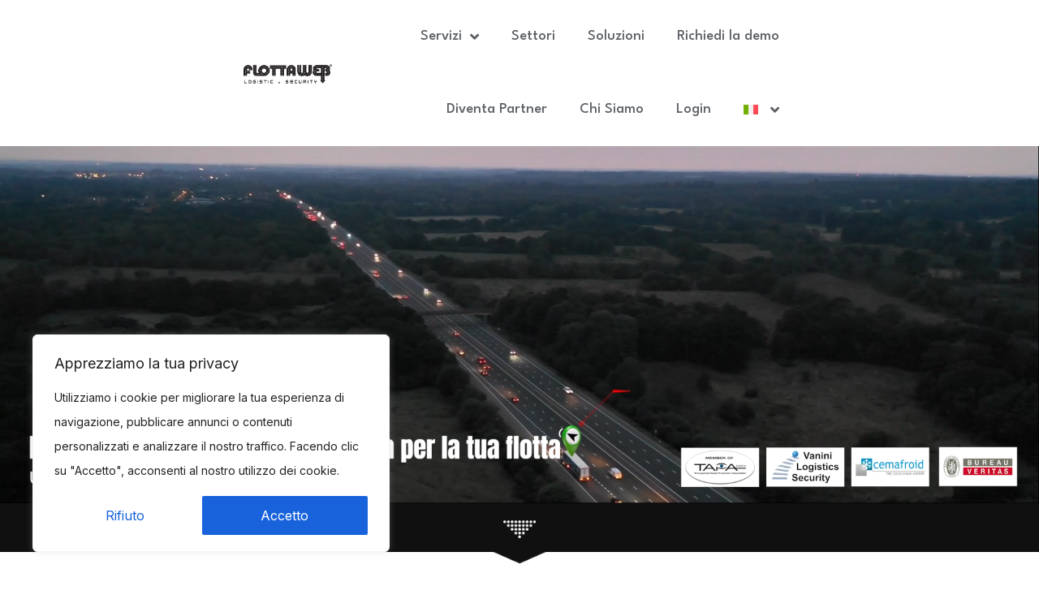

--- FILE ---
content_type: text/html; charset=UTF-8
request_url: https://www.flottaweb.com/?dxdxzxhiz17071%2F
body_size: 35244
content:

<!DOCTYPE html>
<html lang="it-IT">
<head>
	<meta charset="UTF-8">
	<meta name="viewport" content="width=device-width, initial-scale=1">
	<link rel="pingback" href="https://www.flottaweb.com/xmlrpc.php">
    <title>Flottaweb &#8211; Gestisci la tua flotta dove e quando vuoi con Flottaweb</title>
<meta name='robots' content='max-image-preview:large' />
<link rel="alternate" hreflang="it" href="https://www.flottaweb.com" />
<link rel="alternate" hreflang="en" href="https://www.flottaweb.com/en/" />
<link rel="alternate" hreflang="es" href="https://www.flottaweb.com/es/" />
<link rel="alternate" hreflang="x-default" href="https://www.flottaweb.com" />
<link rel='dns-prefetch' href='//fonts.googleapis.com' />
<link rel='preconnect' href='https://fonts.gstatic.com' crossorigin />
<link rel="alternate" type="application/rss+xml" title="Flottaweb &raquo; Feed" href="https://www.flottaweb.com/feed/" />
<link rel="alternate" type="application/rss+xml" title="Flottaweb &raquo; Feed dei commenti" href="https://www.flottaweb.com/comments/feed/" />
<script type="text/javascript">
window._wpemojiSettings = {"baseUrl":"https:\/\/s.w.org\/images\/core\/emoji\/14.0.0\/72x72\/","ext":".png","svgUrl":"https:\/\/s.w.org\/images\/core\/emoji\/14.0.0\/svg\/","svgExt":".svg","source":{"concatemoji":"https:\/\/www.flottaweb.com\/wp-includes\/js\/wp-emoji-release.min.js?ver=6.1.1"}};
/*! This file is auto-generated */
!function(e,a,t){var n,r,o,i=a.createElement("canvas"),p=i.getContext&&i.getContext("2d");function s(e,t){var a=String.fromCharCode,e=(p.clearRect(0,0,i.width,i.height),p.fillText(a.apply(this,e),0,0),i.toDataURL());return p.clearRect(0,0,i.width,i.height),p.fillText(a.apply(this,t),0,0),e===i.toDataURL()}function c(e){var t=a.createElement("script");t.src=e,t.defer=t.type="text/javascript",a.getElementsByTagName("head")[0].appendChild(t)}for(o=Array("flag","emoji"),t.supports={everything:!0,everythingExceptFlag:!0},r=0;r<o.length;r++)t.supports[o[r]]=function(e){if(p&&p.fillText)switch(p.textBaseline="top",p.font="600 32px Arial",e){case"flag":return s([127987,65039,8205,9895,65039],[127987,65039,8203,9895,65039])?!1:!s([55356,56826,55356,56819],[55356,56826,8203,55356,56819])&&!s([55356,57332,56128,56423,56128,56418,56128,56421,56128,56430,56128,56423,56128,56447],[55356,57332,8203,56128,56423,8203,56128,56418,8203,56128,56421,8203,56128,56430,8203,56128,56423,8203,56128,56447]);case"emoji":return!s([129777,127995,8205,129778,127999],[129777,127995,8203,129778,127999])}return!1}(o[r]),t.supports.everything=t.supports.everything&&t.supports[o[r]],"flag"!==o[r]&&(t.supports.everythingExceptFlag=t.supports.everythingExceptFlag&&t.supports[o[r]]);t.supports.everythingExceptFlag=t.supports.everythingExceptFlag&&!t.supports.flag,t.DOMReady=!1,t.readyCallback=function(){t.DOMReady=!0},t.supports.everything||(n=function(){t.readyCallback()},a.addEventListener?(a.addEventListener("DOMContentLoaded",n,!1),e.addEventListener("load",n,!1)):(e.attachEvent("onload",n),a.attachEvent("onreadystatechange",function(){"complete"===a.readyState&&t.readyCallback()})),(e=t.source||{}).concatemoji?c(e.concatemoji):e.wpemoji&&e.twemoji&&(c(e.twemoji),c(e.wpemoji)))}(window,document,window._wpemojiSettings);
</script>
<style type="text/css">
img.wp-smiley,
img.emoji {
	display: inline !important;
	border: none !important;
	box-shadow: none !important;
	height: 1em !important;
	width: 1em !important;
	margin: 0 0.07em !important;
	vertical-align: -0.1em !important;
	background: none !important;
	padding: 0 !important;
}
</style>
	
<link rel='stylesheet' id='wp-block-library-css' href='https://www.flottaweb.com/wp-includes/css/dist/block-library/style.min.css?ver=6.1.1' type='text/css' media='all' />
<link rel='stylesheet' id='classic-theme-styles-css' href='https://www.flottaweb.com/wp-includes/css/classic-themes.min.css?ver=1' type='text/css' media='all' />
<style id='global-styles-inline-css' type='text/css'>
body{--wp--preset--color--black: #000000;--wp--preset--color--cyan-bluish-gray: #abb8c3;--wp--preset--color--white: #ffffff;--wp--preset--color--pale-pink: #f78da7;--wp--preset--color--vivid-red: #cf2e2e;--wp--preset--color--luminous-vivid-orange: #ff6900;--wp--preset--color--luminous-vivid-amber: #fcb900;--wp--preset--color--light-green-cyan: #7bdcb5;--wp--preset--color--vivid-green-cyan: #00d084;--wp--preset--color--pale-cyan-blue: #8ed1fc;--wp--preset--color--vivid-cyan-blue: #0693e3;--wp--preset--color--vivid-purple: #9b51e0;--wp--preset--gradient--vivid-cyan-blue-to-vivid-purple: linear-gradient(135deg,rgba(6,147,227,1) 0%,rgb(155,81,224) 100%);--wp--preset--gradient--light-green-cyan-to-vivid-green-cyan: linear-gradient(135deg,rgb(122,220,180) 0%,rgb(0,208,130) 100%);--wp--preset--gradient--luminous-vivid-amber-to-luminous-vivid-orange: linear-gradient(135deg,rgba(252,185,0,1) 0%,rgba(255,105,0,1) 100%);--wp--preset--gradient--luminous-vivid-orange-to-vivid-red: linear-gradient(135deg,rgba(255,105,0,1) 0%,rgb(207,46,46) 100%);--wp--preset--gradient--very-light-gray-to-cyan-bluish-gray: linear-gradient(135deg,rgb(238,238,238) 0%,rgb(169,184,195) 100%);--wp--preset--gradient--cool-to-warm-spectrum: linear-gradient(135deg,rgb(74,234,220) 0%,rgb(151,120,209) 20%,rgb(207,42,186) 40%,rgb(238,44,130) 60%,rgb(251,105,98) 80%,rgb(254,248,76) 100%);--wp--preset--gradient--blush-light-purple: linear-gradient(135deg,rgb(255,206,236) 0%,rgb(152,150,240) 100%);--wp--preset--gradient--blush-bordeaux: linear-gradient(135deg,rgb(254,205,165) 0%,rgb(254,45,45) 50%,rgb(107,0,62) 100%);--wp--preset--gradient--luminous-dusk: linear-gradient(135deg,rgb(255,203,112) 0%,rgb(199,81,192) 50%,rgb(65,88,208) 100%);--wp--preset--gradient--pale-ocean: linear-gradient(135deg,rgb(255,245,203) 0%,rgb(182,227,212) 50%,rgb(51,167,181) 100%);--wp--preset--gradient--electric-grass: linear-gradient(135deg,rgb(202,248,128) 0%,rgb(113,206,126) 100%);--wp--preset--gradient--midnight: linear-gradient(135deg,rgb(2,3,129) 0%,rgb(40,116,252) 100%);--wp--preset--duotone--dark-grayscale: url('#wp-duotone-dark-grayscale');--wp--preset--duotone--grayscale: url('#wp-duotone-grayscale');--wp--preset--duotone--purple-yellow: url('#wp-duotone-purple-yellow');--wp--preset--duotone--blue-red: url('#wp-duotone-blue-red');--wp--preset--duotone--midnight: url('#wp-duotone-midnight');--wp--preset--duotone--magenta-yellow: url('#wp-duotone-magenta-yellow');--wp--preset--duotone--purple-green: url('#wp-duotone-purple-green');--wp--preset--duotone--blue-orange: url('#wp-duotone-blue-orange');--wp--preset--font-size--small: 13px;--wp--preset--font-size--medium: 20px;--wp--preset--font-size--large: 36px;--wp--preset--font-size--x-large: 42px;--wp--preset--spacing--20: 0.44rem;--wp--preset--spacing--30: 0.67rem;--wp--preset--spacing--40: 1rem;--wp--preset--spacing--50: 1.5rem;--wp--preset--spacing--60: 2.25rem;--wp--preset--spacing--70: 3.38rem;--wp--preset--spacing--80: 5.06rem;}:where(.is-layout-flex){gap: 0.5em;}body .is-layout-flow > .alignleft{float: left;margin-inline-start: 0;margin-inline-end: 2em;}body .is-layout-flow > .alignright{float: right;margin-inline-start: 2em;margin-inline-end: 0;}body .is-layout-flow > .aligncenter{margin-left: auto !important;margin-right: auto !important;}body .is-layout-constrained > .alignleft{float: left;margin-inline-start: 0;margin-inline-end: 2em;}body .is-layout-constrained > .alignright{float: right;margin-inline-start: 2em;margin-inline-end: 0;}body .is-layout-constrained > .aligncenter{margin-left: auto !important;margin-right: auto !important;}body .is-layout-constrained > :where(:not(.alignleft):not(.alignright):not(.alignfull)){max-width: var(--wp--style--global--content-size);margin-left: auto !important;margin-right: auto !important;}body .is-layout-constrained > .alignwide{max-width: var(--wp--style--global--wide-size);}body .is-layout-flex{display: flex;}body .is-layout-flex{flex-wrap: wrap;align-items: center;}body .is-layout-flex > *{margin: 0;}:where(.wp-block-columns.is-layout-flex){gap: 2em;}.has-black-color{color: var(--wp--preset--color--black) !important;}.has-cyan-bluish-gray-color{color: var(--wp--preset--color--cyan-bluish-gray) !important;}.has-white-color{color: var(--wp--preset--color--white) !important;}.has-pale-pink-color{color: var(--wp--preset--color--pale-pink) !important;}.has-vivid-red-color{color: var(--wp--preset--color--vivid-red) !important;}.has-luminous-vivid-orange-color{color: var(--wp--preset--color--luminous-vivid-orange) !important;}.has-luminous-vivid-amber-color{color: var(--wp--preset--color--luminous-vivid-amber) !important;}.has-light-green-cyan-color{color: var(--wp--preset--color--light-green-cyan) !important;}.has-vivid-green-cyan-color{color: var(--wp--preset--color--vivid-green-cyan) !important;}.has-pale-cyan-blue-color{color: var(--wp--preset--color--pale-cyan-blue) !important;}.has-vivid-cyan-blue-color{color: var(--wp--preset--color--vivid-cyan-blue) !important;}.has-vivid-purple-color{color: var(--wp--preset--color--vivid-purple) !important;}.has-black-background-color{background-color: var(--wp--preset--color--black) !important;}.has-cyan-bluish-gray-background-color{background-color: var(--wp--preset--color--cyan-bluish-gray) !important;}.has-white-background-color{background-color: var(--wp--preset--color--white) !important;}.has-pale-pink-background-color{background-color: var(--wp--preset--color--pale-pink) !important;}.has-vivid-red-background-color{background-color: var(--wp--preset--color--vivid-red) !important;}.has-luminous-vivid-orange-background-color{background-color: var(--wp--preset--color--luminous-vivid-orange) !important;}.has-luminous-vivid-amber-background-color{background-color: var(--wp--preset--color--luminous-vivid-amber) !important;}.has-light-green-cyan-background-color{background-color: var(--wp--preset--color--light-green-cyan) !important;}.has-vivid-green-cyan-background-color{background-color: var(--wp--preset--color--vivid-green-cyan) !important;}.has-pale-cyan-blue-background-color{background-color: var(--wp--preset--color--pale-cyan-blue) !important;}.has-vivid-cyan-blue-background-color{background-color: var(--wp--preset--color--vivid-cyan-blue) !important;}.has-vivid-purple-background-color{background-color: var(--wp--preset--color--vivid-purple) !important;}.has-black-border-color{border-color: var(--wp--preset--color--black) !important;}.has-cyan-bluish-gray-border-color{border-color: var(--wp--preset--color--cyan-bluish-gray) !important;}.has-white-border-color{border-color: var(--wp--preset--color--white) !important;}.has-pale-pink-border-color{border-color: var(--wp--preset--color--pale-pink) !important;}.has-vivid-red-border-color{border-color: var(--wp--preset--color--vivid-red) !important;}.has-luminous-vivid-orange-border-color{border-color: var(--wp--preset--color--luminous-vivid-orange) !important;}.has-luminous-vivid-amber-border-color{border-color: var(--wp--preset--color--luminous-vivid-amber) !important;}.has-light-green-cyan-border-color{border-color: var(--wp--preset--color--light-green-cyan) !important;}.has-vivid-green-cyan-border-color{border-color: var(--wp--preset--color--vivid-green-cyan) !important;}.has-pale-cyan-blue-border-color{border-color: var(--wp--preset--color--pale-cyan-blue) !important;}.has-vivid-cyan-blue-border-color{border-color: var(--wp--preset--color--vivid-cyan-blue) !important;}.has-vivid-purple-border-color{border-color: var(--wp--preset--color--vivid-purple) !important;}.has-vivid-cyan-blue-to-vivid-purple-gradient-background{background: var(--wp--preset--gradient--vivid-cyan-blue-to-vivid-purple) !important;}.has-light-green-cyan-to-vivid-green-cyan-gradient-background{background: var(--wp--preset--gradient--light-green-cyan-to-vivid-green-cyan) !important;}.has-luminous-vivid-amber-to-luminous-vivid-orange-gradient-background{background: var(--wp--preset--gradient--luminous-vivid-amber-to-luminous-vivid-orange) !important;}.has-luminous-vivid-orange-to-vivid-red-gradient-background{background: var(--wp--preset--gradient--luminous-vivid-orange-to-vivid-red) !important;}.has-very-light-gray-to-cyan-bluish-gray-gradient-background{background: var(--wp--preset--gradient--very-light-gray-to-cyan-bluish-gray) !important;}.has-cool-to-warm-spectrum-gradient-background{background: var(--wp--preset--gradient--cool-to-warm-spectrum) !important;}.has-blush-light-purple-gradient-background{background: var(--wp--preset--gradient--blush-light-purple) !important;}.has-blush-bordeaux-gradient-background{background: var(--wp--preset--gradient--blush-bordeaux) !important;}.has-luminous-dusk-gradient-background{background: var(--wp--preset--gradient--luminous-dusk) !important;}.has-pale-ocean-gradient-background{background: var(--wp--preset--gradient--pale-ocean) !important;}.has-electric-grass-gradient-background{background: var(--wp--preset--gradient--electric-grass) !important;}.has-midnight-gradient-background{background: var(--wp--preset--gradient--midnight) !important;}.has-small-font-size{font-size: var(--wp--preset--font-size--small) !important;}.has-medium-font-size{font-size: var(--wp--preset--font-size--medium) !important;}.has-large-font-size{font-size: var(--wp--preset--font-size--large) !important;}.has-x-large-font-size{font-size: var(--wp--preset--font-size--x-large) !important;}
.wp-block-navigation a:where(:not(.wp-element-button)){color: inherit;}
:where(.wp-block-columns.is-layout-flex){gap: 2em;}
.wp-block-pullquote{font-size: 1.5em;line-height: 1.6;}
</style>
<link rel='stylesheet' id='wpml-blocks-css' href='https://www.flottaweb.com/wp-content/plugins/sitepress-multilingual-cms/dist/css/blocks/styles.css?ver=4.6.0' type='text/css' media='all' />
<link rel='stylesheet' id='contact-form-7-css' href='https://www.flottaweb.com/wp-content/plugins/contact-form-7/includes/css/styles.css?ver=5.7.4' type='text/css' media='all' />
<link rel='stylesheet' id='bootstrap-css' href='https://www.flottaweb.com/wp-content/themes/creote/assets/css/bootstrap.min.css?ver=5.1.2' type='text/css' media='all' />
<link rel='stylesheet' id='animate-css' href='https://www.flottaweb.com/wp-content/plugins/creote-addons/assets/css/animate.css?ver=3.7.2' type='text/css' media='all' />
<link rel='stylesheet' id='swiper-style-css' href='https://www.flottaweb.com/wp-content/plugins/creote-addons/assets/css/swiper.min.css?ver=6.7.5' type='text/css' media='all' />
<link rel='stylesheet' id='owl-style-css' href='https://www.flottaweb.com/wp-content/plugins/creote-addons/assets/css/owl.css?ver=2.3.4' type='text/css' media='all' />
<link rel='stylesheet' id='fancybox-style-css' href='https://www.flottaweb.com/wp-content/plugins/creote-addons/assets/css/jquery.fancybox.min.css?ver=3.5.7' type='text/css' media='all' />
<link rel='stylesheet' id='popupcss-css' href='https://www.flottaweb.com/wp-content/plugins/creote-addons/assets/css/popupcss.css?ver=1.1.0' type='text/css' media='all' />
<link rel='stylesheet' id='aos-css' href='https://www.flottaweb.com/wp-content/plugins/creote-addons/assets/css/aos.css?ver=1.0.0' type='text/css' media='all' />
<link rel='stylesheet' id='icomoon-icons-css' href='https://www.flottaweb.com/wp-content/themes/creote/assets/css/icomoon.css?ver=1.0.0' type='text/css' media='all' />
<link rel='stylesheet' id='fontawesome-icons-css' href='https://www.flottaweb.com/wp-content/themes/creote/assets/css/font-awesome.min.css?ver=4.7.0' type='text/css' media='all' />
<link rel='stylesheet' id='style-css' href='https://www.flottaweb.com/wp-content/themes/creote/style.css?ver=6.1.1' type='text/css' media='all' />
<link rel='stylesheet' id='rtl-style-css' href='https://www.flottaweb.com/wp-content/themes/creote/assets/css/rtl.css?ver=1.0' type='text/css' media='all' />
<link rel='stylesheet' id='creote-theme-css' href='https://www.flottaweb.com/wp-content/themes/creote/assets/css/scss/elements/theme-css.css?ver=6.1.1' type='text/css' media='all' />
<style id='creote-theme-inline-css' type='text/css'>
:root   {--primary-color-one:#C33737!important}:root   {--primary-color-two:transparent!important; --footer-default-bgcolor:transparent!important}:root   {--primary-color-three:#F2F3F5!important}:root   {--heading-dark:#282F3B!important}:root   {--text-color-dark:#101010!important}:root   {--text-color-light:#C33737!important} .loader-wrap .layer {background-color:#DD3333!important; !important} .sticky_header_main .header_logo_box img {margin-top:0px!important; } .sticky_header_main .header_logo_box img {margin-left:0px!important; }
:root   {--creote-family-one:Open Sans!important}:root   {--creote-family-two:Inter!important} body h1 , h1 , h1 a   {font-weight:700!important; }@media(max-width:768px){body h3 , h3 , h3 a   {0px}}@media(max-width:768px){body h3 , h3 , h3 a   {line-height:0px!important; }}@media(min-width:768px){ body h4 , h4 , h4 a   {font-size:18px!important; }}@media(min-width:768px){ body h4 , h4 , h4 a   {line-height:40px!important; }}@media(max-width:768px){body h4 , h4 , h4 a   {font-size:0px!important; }}@media(max-width:768px){body h5 , h5 , h5 a    {font-size:0px!important; }}@media(min-width:768px){ body h6 , h6 , h6 a   {font-size:16px!important; }}@media(min-width:768px){ body h6 , h6 , h6 a   {line-height:20px!important; }}@media(max-width:768px){body h6 , h6 , h6 a {font-size:16px!important; }}@media(max-width:768px){body h6 , h6 , h6 a    {line-height:20px!important; }}body  , p , body p   {font-weight:400!important; }@media(min-width:768px){ body  , p , body p   {line-height:30px!important; }}
</style>
<link rel='stylesheet' id='creote-mobile-header-css' href='https://www.flottaweb.com/wp-content/themes/creote/assets/css/scss/elements/mobile.css?ver=6.1.1' type='text/css' media='all' />
<link rel='stylesheet' id='wpml-legacy-horizontal-list-0-css' href='//www.flottaweb.com/wp-content/plugins/sitepress-multilingual-cms/templates/language-switchers/legacy-list-horizontal/style.min.css?ver=1' type='text/css' media='all' />
<link rel='stylesheet' id='wpml-menu-item-0-css' href='//www.flottaweb.com/wp-content/plugins/sitepress-multilingual-cms/templates/language-switchers/menu-item/style.min.css?ver=1' type='text/css' media='all' />
<link rel='stylesheet' id='wpforms-full-css' href='https://www.flottaweb.com/wp-content/plugins/wpforms-lite/assets/css/wpforms-full.min.css?ver=1.8.0.2' type='text/css' media='all' />
<link rel='stylesheet' id='creote-style-css' href='https://www.flottaweb.com/wp-content/themes/creote/style.css?ver=6.1.1' type='text/css' media='all' />
<link rel='stylesheet' id='creote-child-style-css' href='https://www.flottaweb.com/wp-content/themes/creote-child/style.css?ver=1.0.0' type='text/css' media='all' />
<link rel='stylesheet' id='creote-fonts-css' href='https://fonts.googleapis.com/css?family=Spartan%3A400%2C500%2C600%2C700%2C800%2C900%7CInter%3A300%2C400%2C500%2C600%2C700%2C800%2C900&#038;subset=latin%2Clatin-ext' type='text/css' media='all' />
<link rel='stylesheet' id='creote-meta-box-css' href='https://www.flottaweb.com/wp-content/themes/creote/assets/css/metabox.css?ver=6.1.1' type='text/css' media='all' />
<link rel='stylesheet' id='elementor-icons-css' href='https://www.flottaweb.com/wp-content/plugins/elementor/assets/lib/eicons/css/elementor-icons.min.css?ver=5.18.0' type='text/css' media='all' />
<link rel='stylesheet' id='elementor-frontend-css' href='https://www.flottaweb.com/wp-content/plugins/elementor/assets/css/frontend-lite.min.css?ver=3.11.3' type='text/css' media='all' />
<link rel='stylesheet' id='swiper-css' href='https://www.flottaweb.com/wp-content/plugins/elementor/assets/lib/swiper/v8/css/swiper.min.css?ver=8.4.5' type='text/css' media='all' />
<link rel='stylesheet' id='elementor-post-9-css' href='https://www.flottaweb.com/wp-content/uploads/elementor/css/post-9.css?ver=1713173693' type='text/css' media='all' />
<link rel='stylesheet' id='elementor-pro-css' href='https://www.flottaweb.com/wp-content/plugins/elementor-pro/assets/css/frontend-lite.min.css?ver=3.11.4' type='text/css' media='all' />
<link rel='stylesheet' id='elementor-post-9732-css' href='https://www.flottaweb.com/wp-content/uploads/elementor/css/post-9732.css?ver=1759913597' type='text/css' media='all' />
<link rel='stylesheet' id='elementor-post-8939-css' href='https://www.flottaweb.com/wp-content/uploads/elementor/css/post-8939.css?ver=1713468596' type='text/css' media='all' />
<link rel='stylesheet' id='elementor-post-8147-css' href='https://www.flottaweb.com/wp-content/uploads/elementor/css/post-8147.css?ver=1737371278' type='text/css' media='all' />
<link rel="preload" as="style" href="https://fonts.googleapis.com/css?family=Open%20Sans%7CInter&#038;display=swap&#038;ver=1739995973" /><link rel="stylesheet" href="https://fonts.googleapis.com/css?family=Open%20Sans%7CInter&#038;display=swap&#038;ver=1739995973" media="print" onload="this.media='all'"><noscript><link rel="stylesheet" href="https://fonts.googleapis.com/css?family=Open%20Sans%7CInter&#038;display=swap&#038;ver=1739995973" /></noscript><link rel='stylesheet' id='google-fonts-1-css' href='https://fonts.googleapis.com/css?family=League+Spartan%3A100%2C100italic%2C200%2C200italic%2C300%2C300italic%2C400%2C400italic%2C500%2C500italic%2C600%2C600italic%2C700%2C700italic%2C800%2C800italic%2C900%2C900italic%7CInter%3A100%2C100italic%2C200%2C200italic%2C300%2C300italic%2C400%2C400italic%2C500%2C500italic%2C600%2C600italic%2C700%2C700italic%2C800%2C800italic%2C900%2C900italic%7CRoboto%3A100%2C100italic%2C200%2C200italic%2C300%2C300italic%2C400%2C400italic%2C500%2C500italic%2C600%2C600italic%2C700%2C700italic%2C800%2C800italic%2C900%2C900italic%7COpen+Sans%3A100%2C100italic%2C200%2C200italic%2C300%2C300italic%2C400%2C400italic%2C500%2C500italic%2C600%2C600italic%2C700%2C700italic%2C800%2C800italic%2C900%2C900italic&#038;display=swap&#038;ver=6.1.1' type='text/css' media='all' />
<link rel='stylesheet' id='elementor-icons-shared-0-css' href='https://www.flottaweb.com/wp-content/plugins/elementor/assets/lib/font-awesome/css/fontawesome.min.css?ver=5.15.3' type='text/css' media='all' />
<link rel='stylesheet' id='elementor-icons-fa-solid-css' href='https://www.flottaweb.com/wp-content/plugins/elementor/assets/lib/font-awesome/css/solid.min.css?ver=5.15.3' type='text/css' media='all' />
<link rel='stylesheet' id='elementor-icons-fa-brands-css' href='https://www.flottaweb.com/wp-content/plugins/elementor/assets/lib/font-awesome/css/brands.min.css?ver=5.15.3' type='text/css' media='all' />
<link rel="preconnect" href="https://fonts.gstatic.com/" crossorigin><script type='text/javascript' src='https://www.flottaweb.com/wp-includes/js/jquery/jquery.min.js?ver=3.6.1' id='jquery-core-js'></script>
<script type='text/javascript' src='https://www.flottaweb.com/wp-includes/js/jquery/jquery-migrate.min.js?ver=3.3.2' id='jquery-migrate-js'></script>
<script type='text/javascript' id='wpml-cookie-js-extra'>
/* <![CDATA[ */
var wpml_cookies = {"wp-wpml_current_language":{"value":"it","expires":1,"path":"\/"}};
var wpml_cookies = {"wp-wpml_current_language":{"value":"it","expires":1,"path":"\/"}};
/* ]]> */
</script>
<script type='text/javascript' src='https://www.flottaweb.com/wp-content/plugins/sitepress-multilingual-cms/res/js/cookies/language-cookie.js?ver=4.6.0' id='wpml-cookie-js'></script>
<script type='text/javascript' id='cookie-law-info-js-extra'>
/* <![CDATA[ */
var _ckyConfig = {"_ipData":[],"_assetsURL":"https:\/\/www.flottaweb.com\/wp-content\/plugins\/cookie-law-info\/lite\/frontend\/images\/","_publicURL":"https:\/\/www.flottaweb.com","_expiry":"365","_categories":[{"name":"Necessary","slug":"necessary","isNecessary":true,"ccpaDoNotSell":true,"cookies":[],"active":true,"defaultConsent":{"gdpr":true,"ccpa":true}},{"name":"Functional","slug":"functional","isNecessary":false,"ccpaDoNotSell":true,"cookies":[],"active":true,"defaultConsent":{"gdpr":false,"ccpa":false}},{"name":"Analytics","slug":"analytics","isNecessary":false,"ccpaDoNotSell":true,"cookies":[],"active":true,"defaultConsent":{"gdpr":false,"ccpa":false}},{"name":"Performance","slug":"performance","isNecessary":false,"ccpaDoNotSell":true,"cookies":[],"active":true,"defaultConsent":{"gdpr":false,"ccpa":false}},{"name":"Advertisement","slug":"advertisement","isNecessary":false,"ccpaDoNotSell":true,"cookies":[],"active":true,"defaultConsent":{"gdpr":false,"ccpa":false}}],"_activeLaw":"gdpr","_rootDomain":"","_block":"1","_showBanner":"1","_bannerConfig":{"settings":{"type":"box","preferenceCenterType":"popup","position":"bottom-left","applicableLaw":"gdpr"},"behaviours":{"reloadBannerOnAccept":false,"loadAnalyticsByDefault":false,"animations":{"onLoad":"animate","onHide":"sticky"}},"config":{"revisitConsent":{"status":false,"tag":"revisit-consent","position":"bottom-left","meta":{"url":"#"},"styles":{"background-color":"#0056A7"},"elements":{"title":{"type":"text","tag":"revisit-consent-title","status":true,"styles":{"color":"#0056a7"}}}},"preferenceCenter":{"toggle":{"status":true,"tag":"detail-category-toggle","type":"toggle","states":{"active":{"styles":{"background-color":"#1863DC"}},"inactive":{"styles":{"background-color":"#D0D5D2"}}}}},"categoryPreview":{"status":false,"toggle":{"status":true,"tag":"detail-category-preview-toggle","type":"toggle","states":{"active":{"styles":{"background-color":"#1863DC"}},"inactive":{"styles":{"background-color":"#D0D5D2"}}}}},"videoPlaceholder":{"status":true,"styles":{"background-color":"#000000","border-color":"#000000","color":"#ffffff"}},"readMore":{"status":false,"tag":"readmore-button","type":"link","meta":{"noFollow":true,"newTab":true},"styles":{"color":"#1863DC","background-color":"transparent","border-color":"transparent"}},"showMore":{"status":true,"tag":"show-desc-button","type":"button","styles":{"color":"#1863DC"}},"showLess":{"status":true,"tag":"hide-desc-button","type":"button","styles":{"color":"#1863DC"}},"alwaysActive":{"status":true,"tag":"always-active","styles":{"color":"#008000"}},"manualLinks":{"status":true,"tag":"manual-links","type":"link","styles":{"color":"#1863DC"}},"auditTable":{"status":true},"optOption":{"status":true,"toggle":{"status":true,"tag":"optout-option-toggle","type":"toggle","states":{"active":{"styles":{"background-color":"#1863dc"}},"inactive":{"styles":{"background-color":"#FFFFFF"}}}}}}},"_version":"3.3.9","_logConsent":"1","_tags":[{"tag":"accept-button","styles":{"color":"#FFFFFF","background-color":"#1863DC","border-color":"#1863DC"}},{"tag":"reject-button","styles":{"color":"#1863DC","background-color":"transparent","border-color":"#FFFFFF"}},{"tag":"settings-button","styles":{"color":"#1863DC","background-color":"transparent","border-color":"#1863DC"}},{"tag":"readmore-button","styles":{"color":"#1863DC","background-color":"transparent","border-color":"transparent"}},{"tag":"donotsell-button","styles":{"color":"#1863DC","background-color":"transparent","border-color":"transparent"}},{"tag":"show-desc-button","styles":{"color":"#1863DC"}},{"tag":"hide-desc-button","styles":{"color":"#1863DC"}},{"tag":"cky-always-active","styles":[]},{"tag":"cky-link","styles":[]},{"tag":"accept-button","styles":{"color":"#FFFFFF","background-color":"#1863DC","border-color":"#1863DC"}},{"tag":"revisit-consent","styles":{"background-color":"#0056A7"}}],"_shortCodes":[{"key":"cky_readmore","content":"<a href=\"#\" class=\"cky-policy\" aria-label=\"Cookie Policy\" target=\"_blank\" rel=\"noopener\" data-cky-tag=\"readmore-button\">Cookie Policy<\/a>","tag":"readmore-button","status":false,"attributes":{"rel":"nofollow","target":"_blank"}},{"key":"cky_show_desc","content":"<button class=\"cky-show-desc-btn\" data-cky-tag=\"show-desc-button\" aria-label=\"Show more\">Show more<\/button>","tag":"show-desc-button","status":true,"attributes":[]},{"key":"cky_hide_desc","content":"<button class=\"cky-show-desc-btn\" data-cky-tag=\"hide-desc-button\" aria-label=\"Show less\">Show less<\/button>","tag":"hide-desc-button","status":true,"attributes":[]},{"key":"cky_optout_show_desc","content":"[cky_optout_show_desc]","tag":"optout-show-desc-button","status":true,"attributes":[]},{"key":"cky_optout_hide_desc","content":"[cky_optout_hide_desc]","tag":"optout-hide-desc-button","status":true,"attributes":[]},{"key":"cky_category_toggle_label","content":"[cky_{{status}}_category_label] [cky_preference_{{category_slug}}_title]","tag":"","status":true,"attributes":[]},{"key":"cky_enable_category_label","content":"Enable","tag":"","status":true,"attributes":[]},{"key":"cky_disable_category_label","content":"Disable","tag":"","status":true,"attributes":[]},{"key":"cky_video_placeholder","content":"<div class=\"video-placeholder-normal\" data-cky-tag=\"video-placeholder\" id=\"[UNIQUEID]\"><p class=\"video-placeholder-text-normal\" data-cky-tag=\"placeholder-title\">Please accept cookies to access this content<\/p><\/div>","tag":"","status":true,"attributes":[]},{"key":"cky_enable_optout_label","content":"Enable","tag":"","status":true,"attributes":[]},{"key":"cky_disable_optout_label","content":"Disable","tag":"","status":true,"attributes":[]},{"key":"cky_optout_toggle_label","content":"[cky_{{status}}_optout_label] [cky_optout_option_title]","tag":"","status":true,"attributes":[]},{"key":"cky_optout_option_title","content":"Do Not Sell or Share My Personal Information","tag":"","status":true,"attributes":[]},{"key":"cky_optout_close_label","content":"Close","tag":"","status":true,"attributes":[]},{"key":"cky_preference_close_label","content":"Close","tag":"","status":true,"attributes":[]}],"_rtl":"","_language":"en","_providersToBlock":[]};
var _ckyStyles = {"css":".cky-overlay{background: #000000; opacity: 0.4; position: fixed; top: 0; left: 0; width: 100%; height: 100%; z-index: 99999999;}.cky-hide{display: none;}.cky-btn-revisit-wrapper{display: flex; align-items: center; justify-content: center; background: #0056a7; width: 45px; height: 45px; border-radius: 50%; position: fixed; z-index: 999999; cursor: pointer;}.cky-revisit-bottom-left{bottom: 15px; left: 15px;}.cky-revisit-bottom-right{bottom: 15px; right: 15px;}.cky-btn-revisit-wrapper .cky-btn-revisit{display: flex; align-items: center; justify-content: center; background: none; border: none; cursor: pointer; position: relative; margin: 0; padding: 0;}.cky-btn-revisit-wrapper .cky-btn-revisit img{max-width: fit-content; margin: 0; height: 30px; width: 30px;}.cky-revisit-bottom-left:hover::before{content: attr(data-tooltip); position: absolute; background: #4e4b66; color: #ffffff; left: calc(100% + 7px); font-size: 12px; line-height: 16px; width: max-content; padding: 4px 8px; border-radius: 4px;}.cky-revisit-bottom-left:hover::after{position: absolute; content: \"\"; border: 5px solid transparent; left: calc(100% + 2px); border-left-width: 0; border-right-color: #4e4b66;}.cky-revisit-bottom-right:hover::before{content: attr(data-tooltip); position: absolute; background: #4e4b66; color: #ffffff; right: calc(100% + 7px); font-size: 12px; line-height: 16px; width: max-content; padding: 4px 8px; border-radius: 4px;}.cky-revisit-bottom-right:hover::after{position: absolute; content: \"\"; border: 5px solid transparent; right: calc(100% + 2px); border-right-width: 0; border-left-color: #4e4b66;}.cky-revisit-hide{display: none;}.cky-consent-container{position: fixed; width: 440px; box-sizing: border-box; z-index: 9999999; border-radius: 6px;}.cky-consent-container .cky-consent-bar{background: #ffffff; border: 1px solid; padding: 20px 26px; box-shadow: 0 -1px 10px 0 #acabab4d; border-radius: 6px;}.cky-box-bottom-left{bottom: 40px; left: 40px;}.cky-box-bottom-right{bottom: 40px; right: 40px;}.cky-box-top-left{top: 40px; left: 40px;}.cky-box-top-right{top: 40px; right: 40px;}.cky-custom-brand-logo-wrapper .cky-custom-brand-logo{width: 100px; height: auto; margin: 0 0 12px 0;}.cky-notice .cky-title{color: #212121; font-weight: 700; font-size: 18px; line-height: 24px; margin: 0 0 12px 0;}.cky-notice-des *,.cky-preference-content-wrapper *,.cky-accordion-header-des *,.cky-gpc-wrapper .cky-gpc-desc *{font-size: 14px;}.cky-notice-des{color: #212121; font-size: 14px; line-height: 24px; font-weight: 400;}.cky-notice-des img{height: 25px; width: 25px;}.cky-consent-bar .cky-notice-des p,.cky-gpc-wrapper .cky-gpc-desc p,.cky-preference-body-wrapper .cky-preference-content-wrapper p,.cky-accordion-header-wrapper .cky-accordion-header-des p,.cky-cookie-des-table li div:last-child p{color: inherit; margin-top: 0; overflow-wrap: break-word;}.cky-notice-des P:last-child,.cky-preference-content-wrapper p:last-child,.cky-cookie-des-table li div:last-child p:last-child,.cky-gpc-wrapper .cky-gpc-desc p:last-child{margin-bottom: 0;}.cky-notice-des a.cky-policy,.cky-notice-des button.cky-policy{font-size: 14px; color: #1863dc; white-space: nowrap; cursor: pointer; background: transparent; border: 1px solid; text-decoration: underline;}.cky-notice-des button.cky-policy{padding: 0;}.cky-notice-des a.cky-policy:focus-visible,.cky-notice-des button.cky-policy:focus-visible,.cky-preference-content-wrapper .cky-show-desc-btn:focus-visible,.cky-accordion-header .cky-accordion-btn:focus-visible,.cky-preference-header .cky-btn-close:focus-visible,.cky-switch input[type=\"checkbox\"]:focus-visible,.cky-footer-wrapper a:focus-visible,.cky-btn:focus-visible{outline: 2px solid #1863dc; outline-offset: 2px;}.cky-btn:focus:not(:focus-visible),.cky-accordion-header .cky-accordion-btn:focus:not(:focus-visible),.cky-preference-content-wrapper .cky-show-desc-btn:focus:not(:focus-visible),.cky-btn-revisit-wrapper .cky-btn-revisit:focus:not(:focus-visible),.cky-preference-header .cky-btn-close:focus:not(:focus-visible),.cky-consent-bar .cky-banner-btn-close:focus:not(:focus-visible){outline: 0;}button.cky-show-desc-btn:not(:hover):not(:active){color: #1863dc; background: transparent;}button.cky-accordion-btn:not(:hover):not(:active),button.cky-banner-btn-close:not(:hover):not(:active),button.cky-btn-revisit:not(:hover):not(:active),button.cky-btn-close:not(:hover):not(:active){background: transparent;}.cky-consent-bar button:hover,.cky-modal.cky-modal-open button:hover,.cky-consent-bar button:focus,.cky-modal.cky-modal-open button:focus{text-decoration: none;}.cky-notice-btn-wrapper{display: flex; justify-content: flex-start; align-items: center; flex-wrap: wrap; margin-top: 16px;}.cky-notice-btn-wrapper .cky-btn{text-shadow: none; box-shadow: none;}.cky-btn{flex: auto; max-width: 100%; font-size: 14px; font-family: inherit; line-height: 24px; padding: 8px; font-weight: 500; margin: 0 8px 0 0; border-radius: 2px; cursor: pointer; text-align: center; text-transform: none; min-height: 0;}.cky-btn:hover{opacity: 0.8;}.cky-btn-customize{color: #1863dc; background: transparent; border: 2px solid #1863dc;}.cky-btn-reject{color: #1863dc; background: transparent; border: 2px solid #1863dc;}.cky-btn-accept{background: #1863dc; color: #ffffff; border: 2px solid #1863dc;}.cky-btn:last-child{margin-right: 0;}@media (max-width: 576px){.cky-box-bottom-left{bottom: 0; left: 0;}.cky-box-bottom-right{bottom: 0; right: 0;}.cky-box-top-left{top: 0; left: 0;}.cky-box-top-right{top: 0; right: 0;}}@media (max-width: 440px){.cky-box-bottom-left, .cky-box-bottom-right, .cky-box-top-left, .cky-box-top-right{width: 100%; max-width: 100%;}.cky-consent-container .cky-consent-bar{padding: 20px 0;}.cky-custom-brand-logo-wrapper, .cky-notice .cky-title, .cky-notice-des, .cky-notice-btn-wrapper{padding: 0 24px;}.cky-notice-des{max-height: 40vh; overflow-y: scroll;}.cky-notice-btn-wrapper{flex-direction: column; margin-top: 0;}.cky-btn{width: 100%; margin: 10px 0 0 0;}.cky-notice-btn-wrapper .cky-btn-customize{order: 2;}.cky-notice-btn-wrapper .cky-btn-reject{order: 3;}.cky-notice-btn-wrapper .cky-btn-accept{order: 1; margin-top: 16px;}}@media (max-width: 352px){.cky-notice .cky-title{font-size: 16px;}.cky-notice-des *{font-size: 12px;}.cky-notice-des, .cky-btn{font-size: 12px;}}.cky-modal.cky-modal-open{display: flex; visibility: visible; -webkit-transform: translate(-50%, -50%); -moz-transform: translate(-50%, -50%); -ms-transform: translate(-50%, -50%); -o-transform: translate(-50%, -50%); transform: translate(-50%, -50%); top: 50%; left: 50%; transition: all 1s ease;}.cky-modal{box-shadow: 0 32px 68px rgba(0, 0, 0, 0.3); margin: 0 auto; position: fixed; max-width: 100%; background: #ffffff; top: 50%; box-sizing: border-box; border-radius: 6px; z-index: 999999999; color: #212121; -webkit-transform: translate(-50%, 100%); -moz-transform: translate(-50%, 100%); -ms-transform: translate(-50%, 100%); -o-transform: translate(-50%, 100%); transform: translate(-50%, 100%); visibility: hidden; transition: all 0s ease;}.cky-preference-center{max-height: 79vh; overflow: hidden; width: 845px; overflow: hidden; flex: 1 1 0; display: flex; flex-direction: column; border-radius: 6px;}.cky-preference-header{display: flex; align-items: center; justify-content: space-between; padding: 22px 24px; border-bottom: 1px solid;}.cky-preference-header .cky-preference-title{font-size: 18px; font-weight: 700; line-height: 24px;}.cky-preference-header .cky-btn-close{margin: 0; cursor: pointer; vertical-align: middle; padding: 0; background: none; border: none; width: auto; height: auto; min-height: 0; line-height: 0; text-shadow: none; box-shadow: none;}.cky-preference-header .cky-btn-close img{margin: 0; height: 10px; width: 10px;}.cky-preference-body-wrapper{padding: 0 24px; flex: 1; overflow: auto; box-sizing: border-box;}.cky-preference-content-wrapper,.cky-gpc-wrapper .cky-gpc-desc{font-size: 14px; line-height: 24px; font-weight: 400; padding: 12px 0;}.cky-preference-content-wrapper{border-bottom: 1px solid;}.cky-preference-content-wrapper img{height: 25px; width: 25px;}.cky-preference-content-wrapper .cky-show-desc-btn{font-size: 14px; font-family: inherit; color: #1863dc; text-decoration: none; line-height: 24px; padding: 0; margin: 0; white-space: nowrap; cursor: pointer; background: transparent; border-color: transparent; text-transform: none; min-height: 0; text-shadow: none; box-shadow: none;}.cky-accordion-wrapper{margin-bottom: 10px;}.cky-accordion{border-bottom: 1px solid;}.cky-accordion:last-child{border-bottom: none;}.cky-accordion .cky-accordion-item{display: flex; margin-top: 10px;}.cky-accordion .cky-accordion-body{display: none;}.cky-accordion.cky-accordion-active .cky-accordion-body{display: block; padding: 0 22px; margin-bottom: 16px;}.cky-accordion-header-wrapper{cursor: pointer; width: 100%;}.cky-accordion-item .cky-accordion-header{display: flex; justify-content: space-between; align-items: center;}.cky-accordion-header .cky-accordion-btn{font-size: 16px; font-family: inherit; color: #212121; line-height: 24px; background: none; border: none; font-weight: 700; padding: 0; margin: 0; cursor: pointer; text-transform: none; min-height: 0; text-shadow: none; box-shadow: none;}.cky-accordion-header .cky-always-active{color: #008000; font-weight: 600; line-height: 24px; font-size: 14px;}.cky-accordion-header-des{font-size: 14px; line-height: 24px; margin: 10px 0 16px 0;}.cky-accordion-chevron{margin-right: 22px; position: relative; cursor: pointer;}.cky-accordion-chevron-hide{display: none;}.cky-accordion .cky-accordion-chevron i::before{content: \"\"; position: absolute; border-right: 1.4px solid; border-bottom: 1.4px solid; border-color: inherit; height: 6px; width: 6px; -webkit-transform: rotate(-45deg); -moz-transform: rotate(-45deg); -ms-transform: rotate(-45deg); -o-transform: rotate(-45deg); transform: rotate(-45deg); transition: all 0.2s ease-in-out; top: 8px;}.cky-accordion.cky-accordion-active .cky-accordion-chevron i::before{-webkit-transform: rotate(45deg); -moz-transform: rotate(45deg); -ms-transform: rotate(45deg); -o-transform: rotate(45deg); transform: rotate(45deg);}.cky-audit-table{background: #f4f4f4; border-radius: 6px;}.cky-audit-table .cky-empty-cookies-text{color: inherit; font-size: 12px; line-height: 24px; margin: 0; padding: 10px;}.cky-audit-table .cky-cookie-des-table{font-size: 12px; line-height: 24px; font-weight: normal; padding: 15px 10px; border-bottom: 1px solid; border-bottom-color: inherit; margin: 0;}.cky-audit-table .cky-cookie-des-table:last-child{border-bottom: none;}.cky-audit-table .cky-cookie-des-table li{list-style-type: none; display: flex; padding: 3px 0;}.cky-audit-table .cky-cookie-des-table li:first-child{padding-top: 0;}.cky-cookie-des-table li div:first-child{width: 100px; font-weight: 600; word-break: break-word; word-wrap: break-word;}.cky-cookie-des-table li div:last-child{flex: 1; word-break: break-word; word-wrap: break-word; margin-left: 8px;}.cky-footer-shadow{display: block; width: 100%; height: 40px; background: linear-gradient(180deg, rgba(255, 255, 255, 0) 0%, #ffffff 100%); position: absolute; bottom: calc(100% - 1px);}.cky-footer-wrapper{position: relative;}.cky-prefrence-btn-wrapper{display: flex; flex-wrap: wrap; align-items: center; justify-content: center; padding: 22px 24px; border-top: 1px solid;}.cky-prefrence-btn-wrapper .cky-btn{flex: auto; max-width: 100%; text-shadow: none; box-shadow: none;}.cky-btn-preferences{color: #1863dc; background: transparent; border: 2px solid #1863dc;}.cky-preference-header,.cky-preference-body-wrapper,.cky-preference-content-wrapper,.cky-accordion-wrapper,.cky-accordion,.cky-accordion-wrapper,.cky-footer-wrapper,.cky-prefrence-btn-wrapper{border-color: inherit;}@media (max-width: 845px){.cky-modal{max-width: calc(100% - 16px);}}@media (max-width: 576px){.cky-modal{max-width: 100%;}.cky-preference-center{max-height: 100vh;}.cky-prefrence-btn-wrapper{flex-direction: column;}.cky-accordion.cky-accordion-active .cky-accordion-body{padding-right: 0;}.cky-prefrence-btn-wrapper .cky-btn{width: 100%; margin: 10px 0 0 0;}.cky-prefrence-btn-wrapper .cky-btn-reject{order: 3;}.cky-prefrence-btn-wrapper .cky-btn-accept{order: 1; margin-top: 0;}.cky-prefrence-btn-wrapper .cky-btn-preferences{order: 2;}}@media (max-width: 425px){.cky-accordion-chevron{margin-right: 15px;}.cky-notice-btn-wrapper{margin-top: 0;}.cky-accordion.cky-accordion-active .cky-accordion-body{padding: 0 15px;}}@media (max-width: 352px){.cky-preference-header .cky-preference-title{font-size: 16px;}.cky-preference-header{padding: 16px 24px;}.cky-preference-content-wrapper *, .cky-accordion-header-des *{font-size: 12px;}.cky-preference-content-wrapper, .cky-preference-content-wrapper .cky-show-more, .cky-accordion-header .cky-always-active, .cky-accordion-header-des, .cky-preference-content-wrapper .cky-show-desc-btn, .cky-notice-des a.cky-policy{font-size: 12px;}.cky-accordion-header .cky-accordion-btn{font-size: 14px;}}.cky-switch{display: flex;}.cky-switch input[type=\"checkbox\"]{position: relative; width: 44px; height: 24px; margin: 0; background: #d0d5d2; -webkit-appearance: none; border-radius: 50px; cursor: pointer; outline: 0; border: none; top: 0;}.cky-switch input[type=\"checkbox\"]:checked{background: #1863dc;}.cky-switch input[type=\"checkbox\"]:before{position: absolute; content: \"\"; height: 20px; width: 20px; left: 2px; bottom: 2px; border-radius: 50%; background-color: white; -webkit-transition: 0.4s; transition: 0.4s; margin: 0;}.cky-switch input[type=\"checkbox\"]:after{display: none;}.cky-switch input[type=\"checkbox\"]:checked:before{-webkit-transform: translateX(20px); -ms-transform: translateX(20px); transform: translateX(20px);}@media (max-width: 425px){.cky-switch input[type=\"checkbox\"]{width: 38px; height: 21px;}.cky-switch input[type=\"checkbox\"]:before{height: 17px; width: 17px;}.cky-switch input[type=\"checkbox\"]:checked:before{-webkit-transform: translateX(17px); -ms-transform: translateX(17px); transform: translateX(17px);}}.cky-consent-bar .cky-banner-btn-close{position: absolute; right: 9px; top: 5px; background: none; border: none; cursor: pointer; padding: 0; margin: 0; min-height: 0; line-height: 0; height: auto; width: auto; text-shadow: none; box-shadow: none;}.cky-consent-bar .cky-banner-btn-close img{height: 9px; width: 9px; margin: 0;}.cky-notice-group{font-size: 14px; line-height: 24px; font-weight: 400; color: #212121;}.cky-notice-btn-wrapper .cky-btn-do-not-sell{font-size: 14px; line-height: 24px; padding: 6px 0; margin: 0; font-weight: 500; background: none; border-radius: 2px; border: none; cursor: pointer; text-align: left; color: #1863dc; background: transparent; border-color: transparent; box-shadow: none; text-shadow: none;}.cky-consent-bar .cky-banner-btn-close:focus-visible,.cky-notice-btn-wrapper .cky-btn-do-not-sell:focus-visible,.cky-opt-out-btn-wrapper .cky-btn:focus-visible,.cky-opt-out-checkbox-wrapper input[type=\"checkbox\"].cky-opt-out-checkbox:focus-visible{outline: 2px solid #1863dc; outline-offset: 2px;}@media (max-width: 440px){.cky-consent-container{width: 100%;}}@media (max-width: 352px){.cky-notice-des a.cky-policy, .cky-notice-btn-wrapper .cky-btn-do-not-sell{font-size: 12px;}}.cky-opt-out-wrapper{padding: 12px 0;}.cky-opt-out-wrapper .cky-opt-out-checkbox-wrapper{display: flex; align-items: center;}.cky-opt-out-checkbox-wrapper .cky-opt-out-checkbox-label{font-size: 16px; font-weight: 700; line-height: 24px; margin: 0 0 0 12px; cursor: pointer;}.cky-opt-out-checkbox-wrapper input[type=\"checkbox\"].cky-opt-out-checkbox{background-color: #ffffff; border: 1px solid black; width: 20px; height: 18.5px; margin: 0; -webkit-appearance: none; position: relative; display: flex; align-items: center; justify-content: center; border-radius: 2px; cursor: pointer;}.cky-opt-out-checkbox-wrapper input[type=\"checkbox\"].cky-opt-out-checkbox:checked{background-color: #1863dc; border: none;}.cky-opt-out-checkbox-wrapper input[type=\"checkbox\"].cky-opt-out-checkbox:checked::after{left: 6px; bottom: 4px; width: 7px; height: 13px; border: solid #ffffff; border-width: 0 3px 3px 0; border-radius: 2px; -webkit-transform: rotate(45deg); -ms-transform: rotate(45deg); transform: rotate(45deg); content: \"\"; position: absolute; box-sizing: border-box;}.cky-opt-out-checkbox-wrapper.cky-disabled .cky-opt-out-checkbox-label,.cky-opt-out-checkbox-wrapper.cky-disabled input[type=\"checkbox\"].cky-opt-out-checkbox{cursor: no-drop;}.cky-gpc-wrapper{margin: 0 0 0 32px;}.cky-footer-wrapper .cky-opt-out-btn-wrapper{display: flex; flex-wrap: wrap; align-items: center; justify-content: center; padding: 22px 24px;}.cky-opt-out-btn-wrapper .cky-btn{flex: auto; max-width: 100%; text-shadow: none; box-shadow: none;}.cky-opt-out-btn-wrapper .cky-btn-cancel{border: 1px solid #dedfe0; background: transparent; color: #858585;}.cky-opt-out-btn-wrapper .cky-btn-confirm{background: #1863dc; color: #ffffff; border: 1px solid #1863dc;}@media (max-width: 352px){.cky-opt-out-checkbox-wrapper .cky-opt-out-checkbox-label{font-size: 14px;}.cky-gpc-wrapper .cky-gpc-desc, .cky-gpc-wrapper .cky-gpc-desc *{font-size: 12px;}.cky-opt-out-checkbox-wrapper input[type=\"checkbox\"].cky-opt-out-checkbox{width: 16px; height: 16px;}.cky-opt-out-checkbox-wrapper input[type=\"checkbox\"].cky-opt-out-checkbox:checked::after{left: 5px; bottom: 4px; width: 3px; height: 9px;}.cky-gpc-wrapper{margin: 0 0 0 28px;}}.video-placeholder-youtube{background-size: 100% 100%; background-position: center; background-repeat: no-repeat; background-color: #b2b0b059; position: relative; display: flex; align-items: center; justify-content: center; max-width: 100%;}.video-placeholder-text-youtube{text-align: center; align-items: center; padding: 10px 16px; background-color: #000000cc; color: #ffffff; border: 1px solid; border-radius: 2px; cursor: pointer;}.video-placeholder-normal{background-image: url(\"\/wp-content\/plugins\/cookie-law-info\/lite\/frontend\/images\/placeholder.svg\"); background-size: 80px; background-position: center; background-repeat: no-repeat; background-color: #b2b0b059; position: relative; display: flex; align-items: flex-end; justify-content: center; max-width: 100%;}.video-placeholder-text-normal{align-items: center; padding: 10px 16px; text-align: center; border: 1px solid; border-radius: 2px; cursor: pointer;}.cky-rtl{direction: rtl; text-align: right;}.cky-rtl .cky-banner-btn-close{left: 9px; right: auto;}.cky-rtl .cky-notice-btn-wrapper .cky-btn:last-child{margin-right: 8px;}.cky-rtl .cky-notice-btn-wrapper .cky-btn:first-child{margin-right: 0;}.cky-rtl .cky-notice-btn-wrapper{margin-left: 0; margin-right: 15px;}.cky-rtl .cky-prefrence-btn-wrapper .cky-btn{margin-right: 8px;}.cky-rtl .cky-prefrence-btn-wrapper .cky-btn:first-child{margin-right: 0;}.cky-rtl .cky-accordion .cky-accordion-chevron i::before{border: none; border-left: 1.4px solid; border-top: 1.4px solid; left: 12px;}.cky-rtl .cky-accordion.cky-accordion-active .cky-accordion-chevron i::before{-webkit-transform: rotate(-135deg); -moz-transform: rotate(-135deg); -ms-transform: rotate(-135deg); -o-transform: rotate(-135deg); transform: rotate(-135deg);}@media (max-width: 768px){.cky-rtl .cky-notice-btn-wrapper{margin-right: 0;}}@media (max-width: 576px){.cky-rtl .cky-notice-btn-wrapper .cky-btn:last-child{margin-right: 0;}.cky-rtl .cky-prefrence-btn-wrapper .cky-btn{margin-right: 0;}.cky-rtl .cky-accordion.cky-accordion-active .cky-accordion-body{padding: 0 22px 0 0;}}@media (max-width: 425px){.cky-rtl .cky-accordion.cky-accordion-active .cky-accordion-body{padding: 0 15px 0 0;}}.cky-rtl .cky-opt-out-btn-wrapper .cky-btn{margin-right: 12px;}.cky-rtl .cky-opt-out-btn-wrapper .cky-btn:first-child{margin-right: 0;}.cky-rtl .cky-opt-out-checkbox-wrapper .cky-opt-out-checkbox-label{margin: 0 12px 0 0;}"};
/* ]]> */
</script>
<script type='text/javascript' src='https://www.flottaweb.com/wp-content/plugins/cookie-law-info/lite/frontend/js/script.min.js?ver=3.3.9' id='cookie-law-info-js'></script>
<link rel="https://api.w.org/" href="https://www.flottaweb.com/wp-json/" /><link rel="alternate" type="application/json" href="https://www.flottaweb.com/wp-json/wp/v2/pages/9732" /><link rel="EditURI" type="application/rsd+xml" title="RSD" href="https://www.flottaweb.com/xmlrpc.php?rsd" />
<link rel="wlwmanifest" type="application/wlwmanifest+xml" href="https://www.flottaweb.com/wp-includes/wlwmanifest.xml" />
<meta name="generator" content="WordPress 6.1.1" />
<link rel="canonical" href="https://www.flottaweb.com/" />
<link rel='shortlink' href='https://www.flottaweb.com/' />
<link rel="alternate" type="application/json+oembed" href="https://www.flottaweb.com/wp-json/oembed/1.0/embed?url=https%3A%2F%2Fwww.flottaweb.com%2F" />
<link rel="alternate" type="text/xml+oembed" href="https://www.flottaweb.com/wp-json/oembed/1.0/embed?url=https%3A%2F%2Fwww.flottaweb.com%2F&#038;format=xml" />
<meta name="generator" content="WPML ver:4.6.0 stt:1,27,2;" />
<style id="cky-style-inline">[data-cky-tag]{visibility:hidden;}</style><meta name="generator" content="Redux 4.3.12" /><meta name="generator" content="Elementor 3.11.3; features: e_dom_optimization, e_optimized_assets_loading, e_optimized_css_loading, a11y_improvements, additional_custom_breakpoints; settings: css_print_method-external, google_font-enabled, font_display-swap">
<meta name="generator" content="Powered by Slider Revolution 6.6.11 - responsive, Mobile-Friendly Slider Plugin for WordPress with comfortable drag and drop interface." />
<link rel="icon" href="https://www.flottaweb.com/wp-content/uploads/2023/03/flottaweb-favicon-150x150.png" sizes="32x32" />
<link rel="icon" href="https://www.flottaweb.com/wp-content/uploads/2023/03/flottaweb-favicon.png" sizes="192x192" />
<link rel="apple-touch-icon" href="https://www.flottaweb.com/wp-content/uploads/2023/03/flottaweb-favicon.png" />
<meta name="msapplication-TileImage" content="https://www.flottaweb.com/wp-content/uploads/2023/03/flottaweb-favicon.png" />
<script>function setREVStartSize(e){
			//window.requestAnimationFrame(function() {
				window.RSIW = window.RSIW===undefined ? window.innerWidth : window.RSIW;
				window.RSIH = window.RSIH===undefined ? window.innerHeight : window.RSIH;
				try {
					var pw = document.getElementById(e.c).parentNode.offsetWidth,
						newh;
					pw = pw===0 || isNaN(pw) || (e.l=="fullwidth" || e.layout=="fullwidth") ? window.RSIW : pw;
					e.tabw = e.tabw===undefined ? 0 : parseInt(e.tabw);
					e.thumbw = e.thumbw===undefined ? 0 : parseInt(e.thumbw);
					e.tabh = e.tabh===undefined ? 0 : parseInt(e.tabh);
					e.thumbh = e.thumbh===undefined ? 0 : parseInt(e.thumbh);
					e.tabhide = e.tabhide===undefined ? 0 : parseInt(e.tabhide);
					e.thumbhide = e.thumbhide===undefined ? 0 : parseInt(e.thumbhide);
					e.mh = e.mh===undefined || e.mh=="" || e.mh==="auto" ? 0 : parseInt(e.mh,0);
					if(e.layout==="fullscreen" || e.l==="fullscreen")
						newh = Math.max(e.mh,window.RSIH);
					else{
						e.gw = Array.isArray(e.gw) ? e.gw : [e.gw];
						for (var i in e.rl) if (e.gw[i]===undefined || e.gw[i]===0) e.gw[i] = e.gw[i-1];
						e.gh = e.el===undefined || e.el==="" || (Array.isArray(e.el) && e.el.length==0)? e.gh : e.el;
						e.gh = Array.isArray(e.gh) ? e.gh : [e.gh];
						for (var i in e.rl) if (e.gh[i]===undefined || e.gh[i]===0) e.gh[i] = e.gh[i-1];
											
						var nl = new Array(e.rl.length),
							ix = 0,
							sl;
						e.tabw = e.tabhide>=pw ? 0 : e.tabw;
						e.thumbw = e.thumbhide>=pw ? 0 : e.thumbw;
						e.tabh = e.tabhide>=pw ? 0 : e.tabh;
						e.thumbh = e.thumbhide>=pw ? 0 : e.thumbh;
						for (var i in e.rl) nl[i] = e.rl[i]<window.RSIW ? 0 : e.rl[i];
						sl = nl[0];
						for (var i in nl) if (sl>nl[i] && nl[i]>0) { sl = nl[i]; ix=i;}
						var m = pw>(e.gw[ix]+e.tabw+e.thumbw) ? 1 : (pw-(e.tabw+e.thumbw)) / (e.gw[ix]);
						newh =  (e.gh[ix] * m) + (e.tabh + e.thumbh);
					}
					var el = document.getElementById(e.c);
					if (el!==null && el) el.style.height = newh+"px";
					el = document.getElementById(e.c+"_wrapper");
					if (el!==null && el) {
						el.style.height = newh+"px";
						el.style.display = "block";
					}
				} catch(e){
					console.log("Failure at Presize of Slider:" + e)
				}
			//});
		  };</script>
		<style type="text/css" id="wp-custom-css">
			.slider.style_one .slide-item-content .slider_content h1 {
    line-height: 70px;
}		</style>
		<style id="creote_theme_mod-dynamic-css" title="dynamic-css" class="redux-options-output">{font-display:swap;}body h3,h3{font-display:swap;}{line-height:0px;font-size:0px;font-display:swap;}body h4,h4{line-height:40px;font-size:18px;font-display:swap;}{font-display:swap;}body h5,h5{font-display:swap;}{font-display:swap;}body h6,h6{line-height:20px;font-size:16px;font-display:swap;}{line-height:20px;font-size:16px;font-display:swap;}body p,body{line-height:30px;font-weight:400;font-style:normal;font-display:swap;}</style></head>
<body class="home page-template page-template-template-homepage page-template-template-homepage-php page page-id-9732 wp-custom-logo no-sidebar scrollbarcolor page-home-page-flottaweb header_custom_style_for_all no_footer_sticky_body elementor-default elementor-template-full-width elementor-kit-9 elementor-page elementor-page-9732">
<div id="page" class="page_wapper hfeed site">

<ul class="sidemenu_content_bx">
    


    

    
     

        </ul>

	<div class="quick_view_loading"></div>
		<div id="wrapper_full"  class="content_all_warpper">
	
    	 
	 		<div data-elementor-type="header" data-elementor-id="8939" class="elementor elementor-8939 elementor-location-header">
								<header class="elementor-section elementor-top-section elementor-element elementor-element-7cb585 elementor-section-content-middle elementor-section-full_width elementor-section-height-default elementor-section-height-default" data-id="7cb585" data-element_type="section" data-settings="{&quot;background_background&quot;:&quot;classic&quot;,&quot;sticky&quot;:&quot;top&quot;,&quot;motion_fx_motion_fx_scrolling&quot;:&quot;yes&quot;,&quot;motion_fx_devices&quot;:[&quot;desktop&quot;,&quot;tablet&quot;,&quot;mobile&quot;],&quot;sticky_on&quot;:[&quot;desktop&quot;,&quot;tablet&quot;,&quot;mobile&quot;],&quot;sticky_offset&quot;:0,&quot;sticky_effects_offset&quot;:0}">
						<div class="elementor-container elementor-column-gap-no">
					<div class="elementor-column elementor-col-50 elementor-top-column elementor-element elementor-element-1cd6ec8" data-id="1cd6ec8" data-element_type="column">
			<div class="elementor-widget-wrap elementor-element-populated">
								<div class="elementor-element elementor-element-6b4b8443 elementor-widget elementor-widget-theme-site-logo elementor-widget-image" data-id="6b4b8443" data-element_type="widget" data-widget_type="theme-site-logo.default">
				<div class="elementor-widget-container">
			<style>/*! elementor - v3.11.3 - 07-03-2023 */
.elementor-widget-image{text-align:center}.elementor-widget-image a{display:inline-block}.elementor-widget-image a img[src$=".svg"]{width:48px}.elementor-widget-image img{vertical-align:middle;display:inline-block}</style>								<a href="https://www.flottaweb.com">
			<img src="https://www.flottaweb.com/wp-content/uploads/2023/02/marker.png" title="marker" alt="marker" loading="lazy" />				</a>
											</div>
				</div>
					</div>
		</div>
				<div class="elementor-column elementor-col-50 elementor-top-column elementor-element elementor-element-7de1b934" data-id="7de1b934" data-element_type="column">
			<div class="elementor-widget-wrap elementor-element-populated">
								<div class="elementor-element elementor-element-23f7d899 elementor-nav-menu__align-right elementor-nav-menu--stretch elementor-nav-menu--dropdown-tablet elementor-nav-menu__text-align-aside elementor-nav-menu--toggle elementor-nav-menu--burger elementor-widget elementor-widget-nav-menu" data-id="23f7d899" data-element_type="widget" data-settings="{&quot;full_width&quot;:&quot;stretch&quot;,&quot;submenu_icon&quot;:{&quot;value&quot;:&quot;&lt;i class=\&quot;fas fa-angle-down\&quot;&gt;&lt;\/i&gt;&quot;,&quot;library&quot;:&quot;fa-solid&quot;},&quot;layout&quot;:&quot;horizontal&quot;,&quot;toggle&quot;:&quot;burger&quot;}" data-widget_type="nav-menu.default">
				<div class="elementor-widget-container">
			<link rel="stylesheet" href="https://www.flottaweb.com/wp-content/plugins/elementor-pro/assets/css/widget-nav-menu.min.css">			<nav class="elementor-nav-menu--main elementor-nav-menu__container elementor-nav-menu--layout-horizontal e--pointer-overline e--animation-fade">
				<ul id="menu-1-23f7d899" class="elementor-nav-menu"><li class="menu-item menu-item-type-custom menu-item-object-custom menu-item-has-children menu-item-7050"><a href="#" class="elementor-item elementor-item-anchor">Servizi</a>
<ul class="sub-menu elementor-nav-menu--dropdown">
	<li class="menu-item menu-item-type-post_type menu-item-object-page menu-item-7049"><a href="https://www.flottaweb.com/servizi/localizzazione-geografica/" class="elementor-sub-item">Localizzazione</a></li>
	<li class="menu-item menu-item-type-custom menu-item-object-custom menu-item-7055"><a href="/servizi/localizzazione-geografica/#stile-guida" class="elementor-sub-item elementor-item-anchor">Stile Guida KPI</a></li>
	<li class="menu-item menu-item-type-custom menu-item-object-custom menu-item-7061"><a href="/servizi/localizzazione-geografica/#tachigrafo-digitale" class="elementor-sub-item elementor-item-anchor">Tachigrafo e TachoCare</a></li>
	<li class="menu-item menu-item-type-post_type menu-item-object-page menu-item-7092"><a href="https://www.flottaweb.com/servizi/catena-freddo/" class="elementor-sub-item">Trasporto Freddo</a></li>
	<li class="menu-item menu-item-type-post_type menu-item-object-page menu-item-7148"><a href="https://www.flottaweb.com/servizi/antifurto-satellitare/" class="elementor-sub-item">Sicurezza H24 con centrale operativa</a></li>
	<li class="menu-item menu-item-type-custom menu-item-object-custom menu-item-10288"><a href="https://intellyfleet.com" class="elementor-sub-item">Intellyfleet</a></li>
	<li class="menu-item menu-item-type-post_type menu-item-object-page menu-item-10618"><a href="https://www.flottaweb.com/servizi/dashcam/" class="elementor-sub-item">Dashcam</a></li>
</ul>
</li>
<li class="menu-item menu-item-type-post_type menu-item-object-page menu-item-7386"><a href="https://www.flottaweb.com/settori/" class="elementor-item">Settori</a></li>
<li class="menu-item menu-item-type-post_type menu-item-object-page menu-item-7351"><a href="https://www.flottaweb.com/soluzioni/" class="elementor-item">Soluzioni</a></li>
<li class="menu-item menu-item-type-post_type menu-item-object-page menu-item-7409"><a href="https://www.flottaweb.com/richiedi-la-demo/" class="elementor-item">Richiedi la demo</a></li>
<li class="menu-item menu-item-type-custom menu-item-object-custom menu-item-6786"><a target="_blank" rel="noopener" href="http://fleetonweb.com/" class="elementor-item">Diventa Partner</a></li>
<li class="menu-item menu-item-type-post_type menu-item-object-page menu-item-9111"><a href="https://www.flottaweb.com/chi-siamo/" class="elementor-item">Chi Siamo</a></li>
<li class="menu-item menu-item-type-post_type menu-item-object-page menu-item-7430"><a href="https://www.flottaweb.com/login/" class="elementor-item">Login</a></li>
<li class="menu-item wpml-ls-slot-39 wpml-ls-item wpml-ls-item-it wpml-ls-current-language wpml-ls-menu-item wpml-ls-first-item menu-item-type-wpml_ls_menu_item menu-item-object-wpml_ls_menu_item menu-item-has-children menu-item-wpml-ls-39-it"><a href="https://www.flottaweb.com" class="elementor-item"><img
            class="wpml-ls-flag"
            src="https://www.flottaweb.com/wp-content/plugins/sitepress-multilingual-cms/res/flags/it.svg"
            alt="Italiano"
            
            
    /></a>
<ul class="sub-menu elementor-nav-menu--dropdown">
	<li class="menu-item wpml-ls-slot-39 wpml-ls-item wpml-ls-item-en wpml-ls-menu-item menu-item-type-wpml_ls_menu_item menu-item-object-wpml_ls_menu_item menu-item-wpml-ls-39-en"><a href="https://www.flottaweb.com/en/" class="elementor-sub-item"><img
            class="wpml-ls-flag"
            src="https://www.flottaweb.com/wp-content/plugins/sitepress-multilingual-cms/res/flags/en.svg"
            alt="Inglese"
            
            
    /></a></li>
	<li class="menu-item wpml-ls-slot-39 wpml-ls-item wpml-ls-item-es wpml-ls-menu-item wpml-ls-last-item menu-item-type-wpml_ls_menu_item menu-item-object-wpml_ls_menu_item menu-item-wpml-ls-39-es"><a href="https://www.flottaweb.com/es/" class="elementor-sub-item"><img
            class="wpml-ls-flag"
            src="https://www.flottaweb.com/wp-content/plugins/sitepress-multilingual-cms/res/flags/es.svg"
            alt="Spagnolo"
            
            
    /></a></li>
</ul>
</li>
</ul>			</nav>
					<div class="elementor-menu-toggle" role="button" tabindex="0" aria-label="Menu di commutazione" aria-expanded="false">
			<i aria-hidden="true" role="presentation" class="elementor-menu-toggle__icon--open eicon-menu-bar"></i><i aria-hidden="true" role="presentation" class="elementor-menu-toggle__icon--close eicon-close"></i>			<span class="elementor-screen-only">Menu</span>
		</div>
					<nav class="elementor-nav-menu--dropdown elementor-nav-menu__container" aria-hidden="true">
				<ul id="menu-2-23f7d899" class="elementor-nav-menu"><li class="menu-item menu-item-type-custom menu-item-object-custom menu-item-has-children menu-item-7050"><a href="#" class="elementor-item elementor-item-anchor" tabindex="-1">Servizi</a>
<ul class="sub-menu elementor-nav-menu--dropdown">
	<li class="menu-item menu-item-type-post_type menu-item-object-page menu-item-7049"><a href="https://www.flottaweb.com/servizi/localizzazione-geografica/" class="elementor-sub-item" tabindex="-1">Localizzazione</a></li>
	<li class="menu-item menu-item-type-custom menu-item-object-custom menu-item-7055"><a href="/servizi/localizzazione-geografica/#stile-guida" class="elementor-sub-item elementor-item-anchor" tabindex="-1">Stile Guida KPI</a></li>
	<li class="menu-item menu-item-type-custom menu-item-object-custom menu-item-7061"><a href="/servizi/localizzazione-geografica/#tachigrafo-digitale" class="elementor-sub-item elementor-item-anchor" tabindex="-1">Tachigrafo e TachoCare</a></li>
	<li class="menu-item menu-item-type-post_type menu-item-object-page menu-item-7092"><a href="https://www.flottaweb.com/servizi/catena-freddo/" class="elementor-sub-item" tabindex="-1">Trasporto Freddo</a></li>
	<li class="menu-item menu-item-type-post_type menu-item-object-page menu-item-7148"><a href="https://www.flottaweb.com/servizi/antifurto-satellitare/" class="elementor-sub-item" tabindex="-1">Sicurezza H24 con centrale operativa</a></li>
	<li class="menu-item menu-item-type-custom menu-item-object-custom menu-item-10288"><a href="https://intellyfleet.com" class="elementor-sub-item" tabindex="-1">Intellyfleet</a></li>
	<li class="menu-item menu-item-type-post_type menu-item-object-page menu-item-10618"><a href="https://www.flottaweb.com/servizi/dashcam/" class="elementor-sub-item" tabindex="-1">Dashcam</a></li>
</ul>
</li>
<li class="menu-item menu-item-type-post_type menu-item-object-page menu-item-7386"><a href="https://www.flottaweb.com/settori/" class="elementor-item" tabindex="-1">Settori</a></li>
<li class="menu-item menu-item-type-post_type menu-item-object-page menu-item-7351"><a href="https://www.flottaweb.com/soluzioni/" class="elementor-item" tabindex="-1">Soluzioni</a></li>
<li class="menu-item menu-item-type-post_type menu-item-object-page menu-item-7409"><a href="https://www.flottaweb.com/richiedi-la-demo/" class="elementor-item" tabindex="-1">Richiedi la demo</a></li>
<li class="menu-item menu-item-type-custom menu-item-object-custom menu-item-6786"><a target="_blank" rel="noopener" href="http://fleetonweb.com/" class="elementor-item" tabindex="-1">Diventa Partner</a></li>
<li class="menu-item menu-item-type-post_type menu-item-object-page menu-item-9111"><a href="https://www.flottaweb.com/chi-siamo/" class="elementor-item" tabindex="-1">Chi Siamo</a></li>
<li class="menu-item menu-item-type-post_type menu-item-object-page menu-item-7430"><a href="https://www.flottaweb.com/login/" class="elementor-item" tabindex="-1">Login</a></li>
<li class="menu-item wpml-ls-slot-39 wpml-ls-item wpml-ls-item-it wpml-ls-current-language wpml-ls-menu-item wpml-ls-first-item menu-item-type-wpml_ls_menu_item menu-item-object-wpml_ls_menu_item menu-item-has-children menu-item-wpml-ls-39-it"><a href="https://www.flottaweb.com" class="elementor-item" tabindex="-1"><img
            class="wpml-ls-flag"
            src="https://www.flottaweb.com/wp-content/plugins/sitepress-multilingual-cms/res/flags/it.svg"
            alt="Italiano"
            
            
    /></a>
<ul class="sub-menu elementor-nav-menu--dropdown">
	<li class="menu-item wpml-ls-slot-39 wpml-ls-item wpml-ls-item-en wpml-ls-menu-item menu-item-type-wpml_ls_menu_item menu-item-object-wpml_ls_menu_item menu-item-wpml-ls-39-en"><a href="https://www.flottaweb.com/en/" class="elementor-sub-item" tabindex="-1"><img
            class="wpml-ls-flag"
            src="https://www.flottaweb.com/wp-content/plugins/sitepress-multilingual-cms/res/flags/en.svg"
            alt="Inglese"
            
            
    /></a></li>
	<li class="menu-item wpml-ls-slot-39 wpml-ls-item wpml-ls-item-es wpml-ls-menu-item wpml-ls-last-item menu-item-type-wpml_ls_menu_item menu-item-object-wpml_ls_menu_item menu-item-wpml-ls-39-es"><a href="https://www.flottaweb.com/es/" class="elementor-sub-item" tabindex="-1"><img
            class="wpml-ls-flag"
            src="https://www.flottaweb.com/wp-content/plugins/sitepress-multilingual-cms/res/flags/es.svg"
            alt="Spagnolo"
            
            
    /></a></li>
</ul>
</li>
</ul>			</nav>
				</div>
				</div>
					</div>
		</div>
							</div>
		</header>
						</div>
				
		
		
		 	
<header class="mobile_header   mobile_header_style_two ">
        
    <div class="bottom_content clearfix">
        <div class="container">

            <div class="d-flex align-items-center">
                <div class="mobile_logo">
                        <div class="logo_box">
    <a href="https://www.flottaweb.com"
        class="logo">
        <img src="https://www.flottaweb.com/wp-content/uploads/2023/02/marker.png" alt="Flottaweb"
            class="logo_default_sticky">
    </a>
</div>
                </div>
                
                <div>
                    <ul>
                                            <li class="nav_menu_mb">
                            <div class="navbar_togglers hamburger_menu">
                                <span class="line"></span>
                                <span class="line"></span>
                                <span class="line"></span>
                            </div>
                        </li>
                    </ul>
                </div>
            </div>
        </div>
    </div>

    
</header>	 
    		 												            <div id="content" class="site-content ">
		        		<div class="no-container">
				 <div class="no-row">		<div data-elementor-type="wp-page" data-elementor-id="9732" class="elementor elementor-9732">
									<section class="elementor-section elementor-top-section elementor-element elementor-element-d9726b2 elementor-section-full_width elementor-section-stretched elementor-section-height-default elementor-section-height-default" data-id="d9726b2" data-element_type="section" data-settings="{&quot;stretch_section&quot;:&quot;section-stretched&quot;,&quot;background_background&quot;:&quot;classic&quot;}">
						<div class="elementor-container elementor-column-gap-no">
					<div class="elementor-column elementor-col-100 elementor-top-column elementor-element elementor-element-ba7f807" data-id="ba7f807" data-element_type="column">
			<div class="elementor-widget-wrap elementor-element-populated">
								<div class="elementor-element elementor-element-039730c elementor-widget elementor-widget-shortcode" data-id="039730c" data-element_type="widget" data-widget_type="shortcode.default">
				<div class="elementor-widget-container">
					<div class="elementor-shortcode">
			<!-- START Video Nuova Homepage REVOLUTION SLIDER 6.6.11 --><p class="rs-p-wp-fix"></p>
			<rs-module-wrap id="rev_slider_15_1_wrapper" data-source="gallery" style="visibility:hidden;background:transparent;padding:0;margin:0px auto;margin-top:0;margin-bottom:0;">
				<rs-module id="rev_slider_15_1" style="" data-version="6.6.11">
					<rs-slides style="overflow: hidden; position: absolute;">
						<rs-slide style="position: absolute;" data-key="rs-25" data-title="Slide" data-in="o:0;" data-out="a:false;" data-sloop="s:2500;e:4500;">
							<img decoding="async" src="//www.flottaweb.com/wp-content/plugins/revslider/public/assets/assets/dummy.png" alt="Slide" title="Homepage" class="rev-slidebg tp-rs-img rs-lazyload" data-lazyload="//www.flottaweb.com/wp-content/plugins/revslider/public/assets/assets/transparent.png" data-no-retina>
<!--
							--><rs-layer
								id="slider-15-slide-25-layer-0" 
								class="rs-layer-video intrinsic-ignore"
								data-type="video"
								data-rsp_ch="on"
								data-xy="x:c;xo:0,0,0,9px;"
								data-text="w:normal;s:20,20,20,4;l:0,0,0,6;"
								data-dim="w:1920px,1920px,1920px,1001px;h:660px,660px,660px,344px;"
								data-video="vfc:true;vd:100;l:true;ptimer:false;nse:f;"
								data-poster="//www.flottaweb.com/wp-content/uploads/revslider/video-media/Video-homepage-flottaweb-2024-completo-1_25_layer1.jpeg"
								data-mp4="/wp-content/uploads/2024/04/Video-homepage-flottaweb-2024-completo-1.mp4"
								data-frame_999="o:0;st:w;"
								style="z-index:5;"
							>
							</rs-layer><!--
-->						</rs-slide>
					</rs-slides>
				</rs-module>
				<script>
					setREVStartSize({c: 'rev_slider_15_1',rl:[1240,1240,1240,480],el:[660,660,660,360],gw:[1920,1920,1920,480],gh:[660,660,660,360],type:'hero',justify:'',layout:'fullwidth',mh:"0"});if (window.RS_MODULES!==undefined && window.RS_MODULES.modules!==undefined && window.RS_MODULES.modules["revslider151"]!==undefined) {window.RS_MODULES.modules["revslider151"].once = false;window.revapi15 = undefined;if (window.RS_MODULES.checkMinimal!==undefined) window.RS_MODULES.checkMinimal()}
				</script>
			</rs-module-wrap>
			<!-- END REVOLUTION SLIDER -->
</div>
				</div>
				</div>
					</div>
		</div>
							</div>
		</section>
				<section class="elementor-section elementor-top-section elementor-element elementor-element-f333fce elementor-hidden-mobile elementor-section-boxed elementor-section-height-default elementor-section-height-default" data-id="f333fce" data-element_type="section" data-settings="{&quot;background_background&quot;:&quot;classic&quot;}">
						<div class="elementor-container elementor-column-gap-default">
					<div class="elementor-column elementor-col-100 elementor-top-column elementor-element elementor-element-0dd0b31" data-id="0dd0b31" data-element_type="column">
			<div class="elementor-widget-wrap elementor-element-populated">
								<div class="elementor-element elementor-element-62257ac elementor-widget elementor-widget-image" data-id="62257ac" data-element_type="widget" data-widget_type="image.default">
				<div class="elementor-widget-container">
																<a href="#section1">
							<img decoding="async" width="175" height="96" src="https://www.flottaweb.com/wp-content/uploads/2024/04/arrow-icon2.png" class="attachment-full size-full wp-image-9272" alt="" loading="lazy" />								</a>
															</div>
				</div>
					</div>
		</div>
							</div>
		</section>
				<section class="elementor-section elementor-top-section elementor-element elementor-element-b4614fe elementor-hidden-mobile elementor-section-boxed elementor-section-height-default elementor-section-height-default" data-id="b4614fe" data-element_type="section" data-settings="{&quot;background_background&quot;:&quot;classic&quot;}">
						<div class="elementor-container elementor-column-gap-default">
					<div class="elementor-column elementor-col-100 elementor-top-column elementor-element elementor-element-90d3526" data-id="90d3526" data-element_type="column">
			<div class="elementor-widget-wrap elementor-element-populated">
								<div class="elementor-element elementor-element-dc73dff elementor-widget elementor-widget-image" data-id="dc73dff" data-element_type="widget" data-widget_type="image.default">
				<div class="elementor-widget-container">
															<img decoding="async" width="160" height="36" src="https://www.flottaweb.com/wp-content/uploads/2024/04/arrow-icon3.png" class="attachment-full size-full wp-image-9278" alt="" loading="lazy" />															</div>
				</div>
					</div>
		</div>
							</div>
		</section>
				<section class="elementor-section elementor-top-section elementor-element elementor-element-4eb8abb elementor-section-boxed elementor-section-height-default elementor-section-height-default" data-id="4eb8abb" data-element_type="section" id="process">
						<div class="elementor-container elementor-column-gap-no">
					<div class="elementor-column elementor-col-100 elementor-top-column elementor-element elementor-element-60c86a0" data-id="60c86a0" data-element_type="column">
			<div class="elementor-widget-wrap elementor-element-populated">
								<div class="elementor-element elementor-element-0215433 elementor-widget elementor-widget-heading" data-id="0215433" data-element_type="widget" data-widget_type="heading.default">
				<div class="elementor-widget-container">
			<style>/*! elementor - v3.11.3 - 07-03-2023 */
.elementor-heading-title{padding:0;margin:0;line-height:1}.elementor-widget-heading .elementor-heading-title[class*=elementor-size-]>a{color:inherit;font-size:inherit;line-height:inherit}.elementor-widget-heading .elementor-heading-title.elementor-size-small{font-size:15px}.elementor-widget-heading .elementor-heading-title.elementor-size-medium{font-size:19px}.elementor-widget-heading .elementor-heading-title.elementor-size-large{font-size:29px}.elementor-widget-heading .elementor-heading-title.elementor-size-xl{font-size:39px}.elementor-widget-heading .elementor-heading-title.elementor-size-xxl{font-size:59px}</style><h2 class="elementor-heading-title elementor-size-default">I nostri Numeri, Partnership e Certificazioni</h2>		</div>
				</div>
					</div>
		</div>
							</div>
		</section>
				<section class="elementor-section elementor-top-section elementor-element elementor-element-d695e03 elementor-section-boxed elementor-section-height-default elementor-section-height-default" data-id="d695e03" data-element_type="section" data-settings="{&quot;background_background&quot;:&quot;classic&quot;}">
						<div class="elementor-container elementor-column-gap-default">
					<div class="elementor-column elementor-col-25 elementor-top-column elementor-element elementor-element-e6994d6" data-id="e6994d6" data-element_type="column">
			<div class="elementor-widget-wrap elementor-element-populated">
								<div class="elementor-element elementor-element-3326023 elementor-widget elementor-widget-heading" data-id="3326023" data-element_type="widget" data-widget_type="heading.default">
				<div class="elementor-widget-container">
			<h1 class="elementor-heading-title elementor-size-default">+500.000</h1>		</div>
				</div>
				<div class="elementor-element elementor-element-a2d2ebf elementor-widget elementor-widget-text-editor" data-id="a2d2ebf" data-element_type="widget" data-widget_type="text-editor.default">
				<div class="elementor-widget-container">
			<style>/*! elementor - v3.11.3 - 07-03-2023 */
.elementor-widget-text-editor.elementor-drop-cap-view-stacked .elementor-drop-cap{background-color:#818a91;color:#fff}.elementor-widget-text-editor.elementor-drop-cap-view-framed .elementor-drop-cap{color:#818a91;border:3px solid;background-color:transparent}.elementor-widget-text-editor:not(.elementor-drop-cap-view-default) .elementor-drop-cap{margin-top:8px}.elementor-widget-text-editor:not(.elementor-drop-cap-view-default) .elementor-drop-cap-letter{width:1em;height:1em}.elementor-widget-text-editor .elementor-drop-cap{float:left;text-align:center;line-height:1;font-size:50px}.elementor-widget-text-editor .elementor-drop-cap-letter{display:inline-block}</style>				<p>Km percorsi al giorno</p>						</div>
				</div>
					</div>
		</div>
				<div class="elementor-column elementor-col-25 elementor-top-column elementor-element elementor-element-0ee054e" data-id="0ee054e" data-element_type="column">
			<div class="elementor-widget-wrap elementor-element-populated">
								<div class="elementor-element elementor-element-413ea5c elementor-widget elementor-widget-heading" data-id="413ea5c" data-element_type="widget" data-widget_type="heading.default">
				<div class="elementor-widget-container">
			<h1 class="elementor-heading-title elementor-size-default">+40.000</h1>		</div>
				</div>
				<div class="elementor-element elementor-element-440fd47 elementor-widget elementor-widget-text-editor" data-id="440fd47" data-element_type="widget" data-widget_type="text-editor.default">
				<div class="elementor-widget-container">
							<p>Automezzi monitorati</p>						</div>
				</div>
					</div>
		</div>
				<div class="elementor-column elementor-col-25 elementor-top-column elementor-element elementor-element-dc697fb" data-id="dc697fb" data-element_type="column">
			<div class="elementor-widget-wrap elementor-element-populated">
								<div class="elementor-element elementor-element-42f2045 elementor-widget elementor-widget-heading" data-id="42f2045" data-element_type="widget" data-widget_type="heading.default">
				<div class="elementor-widget-container">
			<h1 class="elementor-heading-title elementor-size-default">+10.000</h1>		</div>
				</div>
				<div class="elementor-element elementor-element-b3a9f5b elementor-widget elementor-widget-text-editor" data-id="b3a9f5b" data-element_type="widget" data-widget_type="text-editor.default">
				<div class="elementor-widget-container">
							<p>Schede tachigrafo scaricate al giorno</p>						</div>
				</div>
					</div>
		</div>
				<div class="elementor-column elementor-col-25 elementor-top-column elementor-element elementor-element-00a201e" data-id="00a201e" data-element_type="column">
			<div class="elementor-widget-wrap elementor-element-populated">
								<div class="elementor-element elementor-element-072908d elementor-widget elementor-widget-heading" data-id="072908d" data-element_type="widget" data-widget_type="heading.default">
				<div class="elementor-widget-container">
			<h1 class="elementor-heading-title elementor-size-default">+5.000</h1>		</div>
				</div>
				<div class="elementor-element elementor-element-b907501 elementor-widget elementor-widget-text-editor" data-id="b907501" data-element_type="widget" data-widget_type="text-editor.default">
				<div class="elementor-widget-container">
							<p>Notifiche e report giornalieri</p>						</div>
				</div>
					</div>
		</div>
							</div>
		</section>
				<section class="elementor-section elementor-top-section elementor-element elementor-element-5d53865 elementor-section-boxed elementor-section-height-default elementor-section-height-default" data-id="5d53865" data-element_type="section" data-settings="{&quot;background_background&quot;:&quot;classic&quot;}">
						<div class="elementor-container elementor-column-gap-default">
					<div class="elementor-column elementor-col-100 elementor-top-column elementor-element elementor-element-528f33c" data-id="528f33c" data-element_type="column">
			<div class="elementor-widget-wrap elementor-element-populated">
								<div class="elementor-element elementor-element-c09af72 elementor-widget-divider--view-line elementor-widget elementor-widget-divider" data-id="c09af72" data-element_type="widget" data-widget_type="divider.default">
				<div class="elementor-widget-container">
			<style>/*! elementor - v3.11.3 - 07-03-2023 */
.elementor-widget-divider{--divider-border-style:none;--divider-border-width:1px;--divider-color:#2c2c2c;--divider-icon-size:20px;--divider-element-spacing:10px;--divider-pattern-height:24px;--divider-pattern-size:20px;--divider-pattern-url:none;--divider-pattern-repeat:repeat-x}.elementor-widget-divider .elementor-divider{display:flex}.elementor-widget-divider .elementor-divider__text{font-size:15px;line-height:1;max-width:95%}.elementor-widget-divider .elementor-divider__element{margin:0 var(--divider-element-spacing);flex-shrink:0}.elementor-widget-divider .elementor-icon{font-size:var(--divider-icon-size)}.elementor-widget-divider .elementor-divider-separator{display:flex;margin:0;direction:ltr}.elementor-widget-divider--view-line_icon .elementor-divider-separator,.elementor-widget-divider--view-line_text .elementor-divider-separator{align-items:center}.elementor-widget-divider--view-line_icon .elementor-divider-separator:after,.elementor-widget-divider--view-line_icon .elementor-divider-separator:before,.elementor-widget-divider--view-line_text .elementor-divider-separator:after,.elementor-widget-divider--view-line_text .elementor-divider-separator:before{display:block;content:"";border-bottom:0;flex-grow:1;border-top:var(--divider-border-width) var(--divider-border-style) var(--divider-color)}.elementor-widget-divider--element-align-left .elementor-divider .elementor-divider-separator>.elementor-divider__svg:first-of-type{flex-grow:0;flex-shrink:100}.elementor-widget-divider--element-align-left .elementor-divider-separator:before{content:none}.elementor-widget-divider--element-align-left .elementor-divider__element{margin-left:0}.elementor-widget-divider--element-align-right .elementor-divider .elementor-divider-separator>.elementor-divider__svg:last-of-type{flex-grow:0;flex-shrink:100}.elementor-widget-divider--element-align-right .elementor-divider-separator:after{content:none}.elementor-widget-divider--element-align-right .elementor-divider__element{margin-right:0}.elementor-widget-divider:not(.elementor-widget-divider--view-line_text):not(.elementor-widget-divider--view-line_icon) .elementor-divider-separator{border-top:var(--divider-border-width) var(--divider-border-style) var(--divider-color)}.elementor-widget-divider--separator-type-pattern{--divider-border-style:none}.elementor-widget-divider--separator-type-pattern.elementor-widget-divider--view-line .elementor-divider-separator,.elementor-widget-divider--separator-type-pattern:not(.elementor-widget-divider--view-line) .elementor-divider-separator:after,.elementor-widget-divider--separator-type-pattern:not(.elementor-widget-divider--view-line) .elementor-divider-separator:before,.elementor-widget-divider--separator-type-pattern:not([class*=elementor-widget-divider--view]) .elementor-divider-separator{width:100%;min-height:var(--divider-pattern-height);-webkit-mask-size:var(--divider-pattern-size) 100%;mask-size:var(--divider-pattern-size) 100%;-webkit-mask-repeat:var(--divider-pattern-repeat);mask-repeat:var(--divider-pattern-repeat);background-color:var(--divider-color);-webkit-mask-image:var(--divider-pattern-url);mask-image:var(--divider-pattern-url)}.elementor-widget-divider--no-spacing{--divider-pattern-size:auto}.elementor-widget-divider--bg-round{--divider-pattern-repeat:round}.rtl .elementor-widget-divider .elementor-divider__text{direction:rtl}.e-con-inner>.elementor-widget-divider,.e-con>.elementor-widget-divider{width:var(--container-widget-width,100%);--flex-grow:var(--container-widget-flex-grow)}</style>		<div class="elementor-divider">
			<span class="elementor-divider-separator">
						</span>
		</div>
				</div>
				</div>
					</div>
		</div>
							</div>
		</section>
				<section class="elementor-section elementor-top-section elementor-element elementor-element-80a0747 elementor-section-boxed elementor-section-height-default elementor-section-height-default" data-id="80a0747" data-element_type="section">
						<div class="elementor-container elementor-column-gap-default">
					<div class="elementor-column elementor-col-100 elementor-top-column elementor-element elementor-element-680f6c9" data-id="680f6c9" data-element_type="column">
			<div class="elementor-widget-wrap elementor-element-populated">
								<div class="elementor-element elementor-element-6f6b712 elementor-widget elementor-widget-menu-anchor" data-id="6f6b712" data-element_type="widget" data-widget_type="menu-anchor.default">
				<div class="elementor-widget-container">
			<style>/*! elementor - v3.11.3 - 07-03-2023 */
body.elementor-page .elementor-widget-menu-anchor{margin-bottom:0}</style>		<div id="section1" class="elementor-menu-anchor"></div>
				</div>
				</div>
					</div>
		</div>
							</div>
		</section>
				<section class="elementor-section elementor-top-section elementor-element elementor-element-458889e elementor-section-full_width elementor-section-height-default elementor-section-height-default" data-id="458889e" data-element_type="section">
						<div class="elementor-container elementor-column-gap-default">
					<div class="elementor-column elementor-col-100 elementor-top-column elementor-element elementor-element-a95eec0" data-id="a95eec0" data-element_type="column">
			<div class="elementor-widget-wrap elementor-element-populated">
								<div class="elementor-element elementor-element-5008297 elementor-widget elementor-widget-creote-slider-v1" data-id="5008297" data-element_type="widget" data-widget_type="creote-slider-v1.default">
				<div class="elementor-widget-container">
			<section class="slider style_one pag_position_one nav_position_one">
   <div class="banner-carousel theme_carousel owl-theme owl-carousel" data-options='{"loop": true, "margin": 0, "autoheight":true, "lazyload":true, "nav": true, "dots": true, "autoplay": true, "autoplayTimeout": 7000, "smartSpeed": 1800, "responsive":{ "0" :{ "items": "1" }, "768" :{ "items" : "1" } , "1000":{ "items" : "1" }}}'>
                  <div class="slide-item">
         <div class="slide-item-content content_left">
            <div class="image-layer"  style="background-image:url(https://www.flottaweb.com/wp-content/uploads/2025/02/slide-background-3.jpg)" ></div>
            <div class="auto-container">
               <div class="row">
                  <div class="col-md-12 col-lg-7 col-sm-12 col-xs-12">
                     <div class="slider_content"  style="padding:150px 30px 30px 30px;"  >
                                                <h1  class="animated _fadeInDownBig">
                           Localizzazione                        </h1>
                                                                        <h6  class="animated _flipInY">
                           Visualizzazione posizione in tempo reale                        </h6>
                                                                        <p class="description animated _flipInX">
                           Visualizza la posizione del tuo mezzo in tempo reale direttamente sulla mappa, o consulta lo storico delle posizioni in qualsiasi momento per tenere traccia dei percorsi effettuati. 
<br>Ci sono diverse soluzioni, come SolarSat e GhostSat, che consentono di ricevere il segnale GPS anche in assenza di alimentazione, ideale per container e mezzi da cantiere.                        </p>
                                                                     </div>
                  </div>
                  <div class="col-md-12 col-lg-5 col-sm-12 col-xs-12 image_column">
                                          <div class="slider_image _flipInX" style=''>
                        <img decoding="async" src="https://www.flottaweb.com/wp-content/uploads/2025/02/localizzazione-immagine3-1.png" class="img-fluid" alt="slider image" />
                     </div>
                      
                  </div>
               </div>
            </div>
         </div>
      </div>
            <div class="slide-item">
         <div class="slide-item-content content_right">
            <div class="image-layer"  style="background-image:url(https://www.flottaweb.com/wp-content/uploads/2025/02/slide-background-3.jpg)" ></div>
            <div class="auto-container">
               <div class="row">
                  <div class="col-md-12 col-lg-7 col-sm-12 col-xs-12">
                     <div class="slider_content"  >
                                                <h1  class="animated _fadeInDownBig">
                           Controllo Consumi                        </h1>
                                                                        <h6  class="animated _flipInY">
                           Ricezione dati da Canbus                        </h6>
                                                                        <p class="description animated _flipInX">
                           Verifica l’andamento dei consumi dei mezzi e ricevi i codici di errore DTC da remoto oltre a tutti i dati provenienti dal Canbus, anche su mezzi elettrici.                        </p>
                                                                     </div>
                  </div>
                  <div class="col-md-12 col-lg-5 col-sm-12 col-xs-12 image_column">
                                          <div class="slider_image _flipInX" style=''>
                        <img decoding="async" src="https://www.flottaweb.com/wp-content/uploads/2025/02/controllo-consumi-immagine.png" class="img-fluid" alt="slider image" />
                     </div>
                      
                  </div>
               </div>
            </div>
         </div>
      </div>
            <div class="slide-item">
         <div class="slide-item-content content_left">
            <div class="image-layer"  style="background-image:url(https://www.flottaweb.com/wp-content/uploads/2025/02/slide-background-3.jpg)" ></div>
            <div class="auto-container">
               <div class="row">
                  <div class="col-md-12 col-lg-7 col-sm-12 col-xs-12">
                     <div class="slider_content"  >
                                                <h1  class="animated _fadeInDownBig">
                           Stile Guida KPI                        </h1>
                                                                        <h6  class="animated _flipInY">
                           Valuta le prestazioni e riduci i costi                        </h6>
                                                                        <p class="description animated _flipInX">
                           Monitora lo stile guida degli autisti e consulta la valutazione inerenti i comportamenti alla guida, per poter intervenire su eventuali danni ed infrazioni, migliorando le prestazioni riducendo i costi                        </p>
                                                                     </div>
                  </div>
                  <div class="col-md-12 col-lg-5 col-sm-12 col-xs-12 image_column">
                                          <div class="slider_image _FadeInUp" style=''>
                        <img decoding="async" src="https://www.flottaweb.com/wp-content/uploads/2025/02/kpi-immagine.png" class="img-fluid" alt="slider image" />
                     </div>
                      
                  </div>
               </div>
            </div>
         </div>
      </div>
            <div class="slide-item">
         <div class="slide-item-content content_right">
            <div class="image-layer"  style="background-image:url(https://www.flottaweb.com/wp-content/uploads/2025/02/slide-background-3.jpg)" ></div>
            <div class="auto-container">
               <div class="row">
                  <div class="col-md-12 col-lg-7 col-sm-12 col-xs-12">
                     <div class="slider_content"  style="padding:150px 30px 30px 30px;"  >
                                                <h1  class="animated _fadeInDownBig">
                           Tachigrafo e Tacho Care                        </h1>
                                                                        <h6  class="animated _flipInY">
                           Tacho Care per il mantenimento legale dei dati                        </h6>
                                                                        <p class="description animated _flipInX">
                           Consulta i dati tachigrafici attraverso report dettagliati in qualsiasi momento e scarica da remoto i file .ddd. 
<br>Con il servizio Tacho Care, inoltre, non dovrai più occuparti personalmente del mantenimento legale dei dati, delle scadenze delle carte e dell’analisi delle infrazioni: ci pensa Flottaweb con un servizio dedicato e la redazione automatica di lettere di richiamo                        </p>
                                                                     </div>
                  </div>
                  <div class="col-md-12 col-lg-5 col-sm-12 col-xs-12 image_column">
                                          <div class="slider_image _FadeInUpBig" style=''>
                        <img decoding="async" src="https://www.flottaweb.com/wp-content/uploads/2025/02/tacho-immagine.png" class="img-fluid" alt="slider image" />
                     </div>
                      
                  </div>
               </div>
            </div>
         </div>
      </div>
            <div class="slide-item">
         <div class="slide-item-content content_left">
            <div class="image-layer"  style="background-image:url(https://www.flottaweb.com/wp-content/uploads/2025/02/slide-background-3.jpg)" ></div>
            <div class="auto-container">
               <div class="row">
                  <div class="col-md-12 col-lg-7 col-sm-12 col-xs-12">
                     <div class="slider_content"  >
                                                <h1  class="animated _fadeInDownBig">
                           Sicurezza H24 
<br>con Centrale Operativa                        </h1>
                                                                        <h6  class="animated _flipInY">
                           Soluzioni certificate                        </h6>
                                                                        <p class="description animated _flipInX">
                           Flottaweb offre elevati standard di sicurezza, fornendo soluzioni con requisiti certificabili TAPA e Vanini                        </p>
                                                                     </div>
                  </div>
                  <div class="col-md-12 col-lg-5 col-sm-12 col-xs-12 image_column">
                                          <div class="slider_image _fadeInDownBig" style=''>
                        <img decoding="async" src="https://www.flottaweb.com/wp-content/uploads/2025/02/sicurezza-immagine2.png" class="img-fluid" alt="slider image" />
                     </div>
                      
                  </div>
               </div>
            </div>
         </div>
      </div>
            <div class="slide-item">
         <div class="slide-item-content content_right">
            <div class="image-layer"  style="background-image:url(https://www.flottaweb.com/wp-content/uploads/2025/02/slide-background-3.jpg)" ></div>
            <div class="auto-container">
               <div class="row">
                  <div class="col-md-12 col-lg-7 col-sm-12 col-xs-12">
                     <div class="slider_content"  >
                                                <h1  class="animated _fadeInDownBig">
                           Trasporto Freddo                        </h1>
                                                                        <h6  class="animated _flipInY">
                           Monitoraggio e gestione temperature                        </h6>
                                                                        <p class="description animated _flipInX">
                           La soluzione TrailerCOLD, certificata UNI EN 12830:2018, garantisce gli standard richiesti dalla catena del freddo. Consente di monitorare da remoto le temperature del gruppo frigo, di gestire il set point, consultare i dati del termoregistratore e ricevere alert in caso di problemi                        </p>
                                                                     </div>
                  </div>
                  <div class="col-md-12 col-lg-5 col-sm-12 col-xs-12 image_column">
                                          <div class="slider_image _FadeInRightBig" style=''>
                        <img decoding="async" src="https://www.flottaweb.com/wp-content/uploads/2025/02/catena-freddo-immagine-1.png" class="img-fluid" alt="slider image" />
                     </div>
                      
                  </div>
               </div>
            </div>
         </div>
      </div>
            <div class="slide-item">
         <div class="slide-item-content content_left">
            <div class="image-layer"  style="background-image:url(https://www.flottaweb.com/wp-content/uploads/2025/02/slide-background-3.jpg)" ></div>
            <div class="auto-container">
               <div class="row">
                  <div class="col-md-12 col-lg-7 col-sm-12 col-xs-12">
                     <div class="slider_content"  style="padding:200px 30px 30px 30px;"  >
                                                <h1  class="animated _fadeInDownBig">
                           Semirimorchi EBS                         </h1>
                                                                        <h6  class="animated _flipInY">
                           Localizzazione semirimorchi                        </h6>
                                                                        <p class="description animated _flipInX">
                           Localizza i semirimorchi e ricevi i dati provenienti dai vari sensori per avere un quadro completo sullo stato del veicolo.                        </p>
                                                                     </div>
                  </div>
                  <div class="col-md-12 col-lg-5 col-sm-12 col-xs-12 image_column">
                                          <div class="slider_image _fadeInDownBig" style=''>
                        <img decoding="async" src="https://www.flottaweb.com/wp-content/uploads/2025/02/semirimorchio-ebs-immagine-3.png" class="img-fluid" alt="slider image" />
                     </div>
                      
                  </div>
               </div>
            </div>
         </div>
      </div>
            <div class="slide-item">
         <div class="slide-item-content content_right">
            <div class="image-layer"  style="background-image:url(https://www.flottaweb.com/wp-content/uploads/2025/02/slide-background-3.jpg)" ></div>
            <div class="auto-container">
               <div class="row">
                  <div class="col-md-12 col-lg-7 col-sm-12 col-xs-12">
                     <div class="slider_content"  >
                                                <h1  class="animated _fadeInDownBig">
                           Gestione Autista                        </h1>
                                                                        <h6  class="animated _flipInY">
                           Comunicazione semplice e immediata                        </h6>
                                                                        <p class="description animated _flipInX">
                           Semplifica la comunicazione con gli autisti, con un sistema di messaggistica dedicato che consente la rapida condivisione di task, documenti, ed informazioni varie sul viaggio.                        </p>
                                                                     </div>
                  </div>
                  <div class="col-md-12 col-lg-5 col-sm-12 col-xs-12 image_column">
                                          <div class="slider_image _fadeIn" style=''>
                        <img decoding="async" src="https://www.flottaweb.com/wp-content/uploads/2025/02/comunicazione-autista-immagine.png" class="img-fluid" alt="slider image" />
                     </div>
                      
                  </div>
               </div>
            </div>
         </div>
      </div>
            <div class="slide-item">
         <div class="slide-item-content content_left">
            <div class="image-layer"  style="background-image:url(https://www.flottaweb.com/wp-content/uploads/2025/02/slide-background-3.jpg)" ></div>
            <div class="auto-container">
               <div class="row">
                  <div class="col-md-12 col-lg-7 col-sm-12 col-xs-12">
                     <div class="slider_content"  >
                                                <h1  class="animated _fadeInDownBig">
                           Dashcam                        </h1>
                                                                        <h6  class="animated _flipInY">
                           Prove video sempre disponibili                        </h6>
                                                                        <p class="description animated _flipInX">
                           Opzionabili per tutti i veicoli, consentono di avere prove video di tutto ciò che accade durante il viaggio.                        </p>
                                                                     </div>
                  </div>
                  <div class="col-md-12 col-lg-5 col-sm-12 col-xs-12 image_column">
                                          <div class="slider_image _fadeInDownBig" style=''>
                        <img decoding="async" src="https://www.flottaweb.com/wp-content/uploads/2025/02/dashcam-immagine.png" class="img-fluid" alt="slider image" />
                     </div>
                      
                  </div>
               </div>
            </div>
         </div>
      </div>
                  
   </div>
</section>
		</div>
				</div>
					</div>
		</div>
							</div>
		</section>
				<section class="elementor-section elementor-top-section elementor-element elementor-element-cada261 elementor-section-full_width elementor-section-stretched elementor-section-height-default elementor-section-height-default" data-id="cada261" data-element_type="section" id="home" data-settings="{&quot;stretch_section&quot;:&quot;section-stretched&quot;,&quot;background_background&quot;:&quot;classic&quot;}">
						<div class="elementor-container elementor-column-gap-no">
					<div class="elementor-column elementor-col-100 elementor-top-column elementor-element elementor-element-8c003e6" data-id="8c003e6" data-element_type="column">
			<div class="elementor-widget-wrap elementor-element-populated">
								<section class="elementor-section elementor-inner-section elementor-element elementor-element-d19e1b6 elementor-section-full_width elementor-section-height-default elementor-section-height-default" data-id="d19e1b6" data-element_type="section">
						<div class="elementor-container elementor-column-gap-default">
					<div class="elementor-column elementor-col-33 elementor-inner-column elementor-element elementor-element-ee50312" data-id="ee50312" data-element_type="column">
			<div class="elementor-widget-wrap">
									</div>
		</div>
				<div class="elementor-column elementor-col-33 elementor-inner-column elementor-element elementor-element-fcb7eeb" data-id="fcb7eeb" data-element_type="column">
			<div class="elementor-widget-wrap elementor-element-populated">
								<div class="elementor-element elementor-element-b9f806d elementor-widget elementor-widget-heading" data-id="b9f806d" data-element_type="widget" data-widget_type="heading.default">
				<div class="elementor-widget-container">
			<h2 class="elementor-heading-title elementor-size-default">Richiedi una demo</h2>		</div>
				</div>
				<div class="elementor-element elementor-element-07b6a22 elementor-widget elementor-widget-creote-text-editor-v1" data-id="07b6a22" data-element_type="widget" data-widget_type="creote-text-editor-v1.default">
				<div class="elementor-widget-container">
			   <div class="position-relative">
        <p>Scopri il software per la gestione delle flotte aziendali che si adatta alle tue esigenze</p>    </div>
		</div>
				</div>
				<div class="elementor-element elementor-element-62c4931 elementor-widget elementor-widget-creote-themebtns-v1" data-id="62c4931" data-element_type="widget" data-widget_type="creote-themebtns-v1.default">
				<div class="elementor-widget-container">
			<div class="theme_btn_all color_one">
      <a href="/richiedi-la-demo/"    rel=&quot;nofollow&quot; class="theme-btn one">
   RICHIEDI UNA DEMO   </a>
   </div>
		</div>
				</div>
					</div>
		</div>
				<div class="elementor-column elementor-col-33 elementor-inner-column elementor-element elementor-element-a28bd1a" data-id="a28bd1a" data-element_type="column">
			<div class="elementor-widget-wrap">
									</div>
		</div>
							</div>
		</section>
					</div>
		</div>
							</div>
		</section>
				<section class="elementor-section elementor-top-section elementor-element elementor-element-668ec8d elementor-section-boxed elementor-section-height-default elementor-section-height-default" data-id="668ec8d" data-element_type="section" data-settings="{&quot;background_background&quot;:&quot;classic&quot;}">
						<div class="elementor-container elementor-column-gap-default">
					<div class="elementor-column elementor-col-25 elementor-top-column elementor-element elementor-element-50aecaf" data-id="50aecaf" data-element_type="column">
			<div class="elementor-widget-wrap elementor-element-populated">
								<div class="elementor-element elementor-element-dff5bb5 elementor-widget elementor-widget-image" data-id="dff5bb5" data-element_type="widget" data-widget_type="image.default">
				<div class="elementor-widget-container">
															<img decoding="async" width="360" height="180" src="https://www.flottaweb.com/wp-content/uploads/2024/04/logo-tapa-2.png" class="attachment-large size-large wp-image-9904" alt="" loading="lazy" srcset="https://www.flottaweb.com/wp-content/uploads/2024/04/logo-tapa-2.png 360w, https://www.flottaweb.com/wp-content/uploads/2024/04/logo-tapa-2-300x150.png 300w" sizes="(max-width: 360px) 100vw, 360px" />															</div>
				</div>
					</div>
		</div>
				<div class="elementor-column elementor-col-25 elementor-top-column elementor-element elementor-element-5ed8b89" data-id="5ed8b89" data-element_type="column">
			<div class="elementor-widget-wrap elementor-element-populated">
								<div class="elementor-element elementor-element-6a99fa0 elementor-widget elementor-widget-image" data-id="6a99fa0" data-element_type="widget" data-widget_type="image.default">
				<div class="elementor-widget-container">
															<img decoding="async" width="360" height="180" src="https://www.flottaweb.com/wp-content/uploads/2024/04/logo-vanini.png" class="attachment-large size-large wp-image-9383" alt="" loading="lazy" srcset="https://www.flottaweb.com/wp-content/uploads/2024/04/logo-vanini.png 360w, https://www.flottaweb.com/wp-content/uploads/2024/04/logo-vanini-300x150.png 300w" sizes="(max-width: 360px) 100vw, 360px" />															</div>
				</div>
					</div>
		</div>
				<div class="elementor-column elementor-col-25 elementor-top-column elementor-element elementor-element-c40b8c5" data-id="c40b8c5" data-element_type="column">
			<div class="elementor-widget-wrap elementor-element-populated">
								<div class="elementor-element elementor-element-47110e7 elementor-widget elementor-widget-image" data-id="47110e7" data-element_type="widget" data-widget_type="image.default">
				<div class="elementor-widget-container">
															<img decoding="async" width="360" height="180" src="https://www.flottaweb.com/wp-content/uploads/2024/04/logo-cemafroid.png" class="attachment-large size-large wp-image-9389" alt="" loading="lazy" srcset="https://www.flottaweb.com/wp-content/uploads/2024/04/logo-cemafroid.png 360w, https://www.flottaweb.com/wp-content/uploads/2024/04/logo-cemafroid-300x150.png 300w" sizes="(max-width: 360px) 100vw, 360px" />															</div>
				</div>
					</div>
		</div>
				<div class="elementor-column elementor-col-25 elementor-top-column elementor-element elementor-element-5aafc80" data-id="5aafc80" data-element_type="column">
			<div class="elementor-widget-wrap elementor-element-populated">
								<div class="elementor-element elementor-element-e0db67d elementor-widget elementor-widget-image" data-id="e0db67d" data-element_type="widget" data-widget_type="image.default">
				<div class="elementor-widget-container">
															<img decoding="async" width="360" height="180" src="https://www.flottaweb.com/wp-content/uploads/2024/04/logo-bureau.png" class="attachment-large size-large wp-image-9392" alt="" loading="lazy" srcset="https://www.flottaweb.com/wp-content/uploads/2024/04/logo-bureau.png 360w, https://www.flottaweb.com/wp-content/uploads/2024/04/logo-bureau-300x150.png 300w" sizes="(max-width: 360px) 100vw, 360px" />															</div>
				</div>
					</div>
		</div>
							</div>
		</section>
				<section class="elementor-section elementor-top-section elementor-element elementor-element-d6a71f1 elementor-section-full_width elementor-section-height-default elementor-section-height-default" data-id="d6a71f1" data-element_type="section" data-settings="{&quot;background_background&quot;:&quot;classic&quot;}">
						<div class="elementor-container elementor-column-gap-default">
					<div class="elementor-column elementor-col-100 elementor-top-column elementor-element elementor-element-c97abfb" data-id="c97abfb" data-element_type="column">
			<div class="elementor-widget-wrap elementor-element-populated">
								<div class="elementor-element elementor-element-85b9df3 elementor-widget elementor-widget-creote-slider-v1" data-id="85b9df3" data-element_type="widget" data-widget_type="creote-slider-v1.default">
				<div class="elementor-widget-container">
			<section class="slider style_one  ">
   <div class="banner-carousel theme_carousel owl-theme owl-carousel" data-options='{"loop": true, "margin": 0, "autoheight":true, "lazyload":true, "nav": true, "dots": true, "autoplay": true, "autoplayTimeout": 7000, "smartSpeed": 1800, "responsive":{ "0" :{ "items": "1" }, "768" :{ "items" : "1" } , "1000":{ "items" : "1" }}}'>
                  <div class="slide-item">
         <div class="slide-item-content content_left">
            <div class="image-layer"  style="background-image:url(https://www.flottaweb.com/wp-content/uploads/2025/02/intellyfleet-background.jpg)" ></div>
            <div class="auto-container">
               <div class="row">
                  <div class="col-md-12 col-lg-7 col-sm-12 col-xs-12">
                     <div class="slider_content"  >
                                                <h1  class="animated _fadeInDownBig">
                           IntellyFleet                        </h1>
                                                                        <h6  class="animated _flipInY">
                           Semplifica le operazioni della logistica                        </h6>
                                                                        <p class="description animated _flipInX">
                           Grazie ad una soluzione basata sull’intelligenza artificiale e all’integrazione con TMS, CRM e borse carico, nascono dei prodotti in grado di semplificare le varie operazioni della logistica. 
<br>Tutte le operazioni, dalla ricerca degli ordini al planning predittivo, fino al coinvolgimento dell’autista, sono volte all’ottimizzazione delle risorse ed alla diminuzione di costi e CO2                        </p>
                                                                                                <a href="http://www.intellyfleet.com"  target=&quot;_blank&quot;  rel=&quot;nofollow&quot; class="theme-btn one  animated _zoomIn">
                        Approfondisci                        </a>
                                             </div>
                  </div>
                  <div class="col-md-12 col-lg-5 col-sm-12 col-xs-12 image_column">
                                          <div class="slider_image _FadeInUp" style=''>
                        <img decoding="async" src="https://www.flottaweb.com/wp-content/uploads/2025/02/intellyfleet-immagine3.png" class="img-fluid" alt="slider image" />
                     </div>
                      
                  </div>
               </div>
            </div>
         </div>
      </div>
                  
   </div>
</section>
		</div>
				</div>
					</div>
		</div>
							</div>
		</section>
				<section class="elementor-section elementor-top-section elementor-element elementor-element-2ec5bee elementor-section-boxed elementor-section-height-default elementor-section-height-default" data-id="2ec5bee" data-element_type="section">
						<div class="elementor-container elementor-column-gap-default">
					<div class="elementor-column elementor-col-100 elementor-top-column elementor-element elementor-element-bf8363f" data-id="bf8363f" data-element_type="column">
			<div class="elementor-widget-wrap elementor-element-populated">
								<div class="elementor-element elementor-element-4c2c921 elementor-widget elementor-widget-heading" data-id="4c2c921" data-element_type="widget" data-widget_type="heading.default">
				<div class="elementor-widget-container">
			<h2 class="elementor-heading-title elementor-size-default">I nostri principali servizi</h2>		</div>
				</div>
				<section class="elementor-section elementor-inner-section elementor-element elementor-element-75ac3e4 elementor-section-boxed elementor-section-height-default elementor-section-height-default" data-id="75ac3e4" data-element_type="section">
						<div class="elementor-container elementor-column-gap-default">
					<div class="elementor-column elementor-col-25 elementor-inner-column elementor-element elementor-element-a7012f5" data-id="a7012f5" data-element_type="column" data-settings="{&quot;background_background&quot;:&quot;classic&quot;}">
			<div class="elementor-widget-wrap elementor-element-populated">
								<div class="elementor-element elementor-element-cb544c0 elementor-widget elementor-widget-spacer" data-id="cb544c0" data-element_type="widget" data-widget_type="spacer.default">
				<div class="elementor-widget-container">
			<style>/*! elementor - v3.11.3 - 07-03-2023 */
.elementor-column .elementor-spacer-inner{height:var(--spacer-size)}.e-con{--container-widget-width:100%}.e-con-inner>.elementor-widget-spacer,.e-con>.elementor-widget-spacer{width:var(--container-widget-width,var(--spacer-size));--align-self:var(--container-widget-align-self,initial);--flex-shrink:0}.e-con-inner>.elementor-widget-spacer>.elementor-widget-container,.e-con-inner>.elementor-widget-spacer>.elementor-widget-container>.elementor-spacer,.e-con>.elementor-widget-spacer>.elementor-widget-container,.e-con>.elementor-widget-spacer>.elementor-widget-container>.elementor-spacer{height:100%}.e-con-inner>.elementor-widget-spacer>.elementor-widget-container>.elementor-spacer>.elementor-spacer-inner,.e-con>.elementor-widget-spacer>.elementor-widget-container>.elementor-spacer>.elementor-spacer-inner{height:var(--container-widget-height,var(--spacer-size))}</style>		<div class="elementor-spacer">
			<div class="elementor-spacer-inner"></div>
		</div>
				</div>
				</div>
				<div class="elementor-element elementor-element-a33dbba elementor-widget elementor-widget-image" data-id="a33dbba" data-element_type="widget" data-widget_type="image.default">
				<div class="elementor-widget-container">
															<img decoding="async" src="https://www.flottaweb.com/wp-content/uploads/elementor/thumbs/servizi-icona1-qm5shtl5in2ctx3mwz6uipq1cd7bl98uiuphyskvwg.png" title="servizi-icona1" alt="servizi-icona1" loading="lazy" />															</div>
				</div>
				<div class="elementor-element elementor-element-7c14b67 elementor-widget elementor-widget-heading" data-id="7c14b67" data-element_type="widget" data-widget_type="heading.default">
				<div class="elementor-widget-container">
			<h2 class="elementor-heading-title elementor-size-default"><a href="/servizi/localizzazione-geografica/">Monitoraggio della flotta aziendale</a></h2>		</div>
				</div>
				<div class="elementor-element elementor-element-47ed5b3 elementor-widget elementor-widget-text-editor" data-id="47ed5b3" data-element_type="widget" data-widget_type="text-editor.default">
				<div class="elementor-widget-container">
							<p>Visualizza in qualsiasi momento la posizione di veicoli, semirimorchi o altri asset utilizzando soluzioni hardware anche ad energia solare o con batteria potenziata.</p>						</div>
				</div>
				<div class="elementor-element elementor-element-e12cd88 elementor-widget elementor-widget-spacer" data-id="e12cd88" data-element_type="widget" data-widget_type="spacer.default">
				<div class="elementor-widget-container">
					<div class="elementor-spacer">
			<div class="elementor-spacer-inner"></div>
		</div>
				</div>
				</div>
					</div>
		</div>
				<div class="elementor-column elementor-col-25 elementor-inner-column elementor-element elementor-element-d89e919" data-id="d89e919" data-element_type="column" data-settings="{&quot;background_background&quot;:&quot;classic&quot;}">
			<div class="elementor-widget-wrap elementor-element-populated">
								<div class="elementor-element elementor-element-80df90a elementor-widget elementor-widget-spacer" data-id="80df90a" data-element_type="widget" data-widget_type="spacer.default">
				<div class="elementor-widget-container">
					<div class="elementor-spacer">
			<div class="elementor-spacer-inner"></div>
		</div>
				</div>
				</div>
				<div class="elementor-element elementor-element-3ff2fcb elementor-widget elementor-widget-image" data-id="3ff2fcb" data-element_type="widget" data-widget_type="image.default">
				<div class="elementor-widget-container">
															<img decoding="async" src="https://www.flottaweb.com/wp-content/uploads/elementor/thumbs/Bozze-2-rcwbu0sznjly06zmktpfv08581sy9j4r26sajup5kw.png" title="Bozze (2)" alt="Bozze (2)" loading="lazy" />															</div>
				</div>
				<div class="elementor-element elementor-element-2423eb4 elementor-widget elementor-widget-heading" data-id="2423eb4" data-element_type="widget" data-widget_type="heading.default">
				<div class="elementor-widget-container">
			<h2 class="elementor-heading-title elementor-size-default"><a href="/servizi/localizzazione-geografica/#controllo-consumi">Riduzione dei costi e delle emissioni di CO2</a></h2>		</div>
				</div>
				<div class="elementor-element elementor-element-72ff33a elementor-widget elementor-widget-text-editor" data-id="72ff33a" data-element_type="widget" data-widget_type="text-editor.default">
				<div class="elementor-widget-container">
							<p>Analizzando lo stile guida degli autisti, programmando preventivamente le soste per il rifornimento ed ottimizzando i viaggi evitando fuori percorso, è possibile ridurre sensibilmente costi ed emissioni.</p>						</div>
				</div>
				<div class="elementor-element elementor-element-dcf437c elementor-widget elementor-widget-spacer" data-id="dcf437c" data-element_type="widget" data-widget_type="spacer.default">
				<div class="elementor-widget-container">
					<div class="elementor-spacer">
			<div class="elementor-spacer-inner"></div>
		</div>
				</div>
				</div>
					</div>
		</div>
				<div class="elementor-column elementor-col-25 elementor-inner-column elementor-element elementor-element-faf95ac" data-id="faf95ac" data-element_type="column" data-settings="{&quot;background_background&quot;:&quot;classic&quot;}">
			<div class="elementor-widget-wrap elementor-element-populated">
								<div class="elementor-element elementor-element-6bfb3ab elementor-widget elementor-widget-spacer" data-id="6bfb3ab" data-element_type="widget" data-widget_type="spacer.default">
				<div class="elementor-widget-container">
					<div class="elementor-spacer">
			<div class="elementor-spacer-inner"></div>
		</div>
				</div>
				</div>
				<div class="elementor-element elementor-element-3316f07 elementor-widget elementor-widget-image" data-id="3316f07" data-element_type="widget" data-widget_type="image.default">
				<div class="elementor-widget-container">
															<img decoding="async" src="https://www.flottaweb.com/wp-content/uploads/elementor/thumbs/servizi-icona7-qm5w2c2rx6zo6mfehj0kfa8t6vrxzhfouxpe2q156o.png" title="servizi-icona7" alt="servizi-icona7" loading="lazy" />															</div>
				</div>
				<div class="elementor-element elementor-element-b2e72eb elementor-widget elementor-widget-heading" data-id="b2e72eb" data-element_type="widget" data-widget_type="heading.default">
				<div class="elementor-widget-container">
			<h2 class="elementor-heading-title elementor-size-default"><a href="/servizi/integrazioni-gestionali/">Integrazioni
 via API  dei sistemi informativi</a></h2>		</div>
				</div>
				<div class="elementor-element elementor-element-b97755b elementor-widget elementor-widget-text-editor" data-id="b97755b" data-element_type="widget" data-widget_type="text-editor.default">
				<div class="elementor-widget-container">
							<p>Puoi avere il vantaggio di integrare qualsiasi software già utilizzato dalla tua azienda e ricevere le informazioni inviate dai sensori di bordo ad altri sistemi.</p>						</div>
				</div>
				<div class="elementor-element elementor-element-91404d0 elementor-widget elementor-widget-spacer" data-id="91404d0" data-element_type="widget" data-widget_type="spacer.default">
				<div class="elementor-widget-container">
					<div class="elementor-spacer">
			<div class="elementor-spacer-inner"></div>
		</div>
				</div>
				</div>
					</div>
		</div>
				<div class="elementor-column elementor-col-25 elementor-inner-column elementor-element elementor-element-74ce6fd" data-id="74ce6fd" data-element_type="column" data-settings="{&quot;background_background&quot;:&quot;classic&quot;}">
			<div class="elementor-widget-wrap elementor-element-populated">
								<div class="elementor-element elementor-element-d219eb3 elementor-widget elementor-widget-spacer" data-id="d219eb3" data-element_type="widget" data-widget_type="spacer.default">
				<div class="elementor-widget-container">
					<div class="elementor-spacer">
			<div class="elementor-spacer-inner"></div>
		</div>
				</div>
				</div>
				<div class="elementor-element elementor-element-bafe999 elementor-widget elementor-widget-image" data-id="bafe999" data-element_type="widget" data-widget_type="image.default">
				<div class="elementor-widget-container">
															<img decoding="async" src="https://www.flottaweb.com/wp-content/uploads/elementor/thumbs/servizi-icona4-qm5vo01dp5d94p8z6tydwegr2cfflnj1vzjtltaa2o.png" title="servizi-icona4" alt="servizi-icona4" loading="lazy" />															</div>
				</div>
				<div class="elementor-element elementor-element-3166f44 elementor-widget elementor-widget-heading" data-id="3166f44" data-element_type="widget" data-widget_type="heading.default">
				<div class="elementor-widget-container">
			<h2 class="elementor-heading-title elementor-size-default"><a href="/servizi/localizzazione-geografica/#stile-guida">Calcolo ETA per una migliore organizzazione</a></h2>		</div>
				</div>
				<div class="elementor-element elementor-element-1948a92 elementor-widget elementor-widget-text-editor" data-id="1948a92" data-element_type="widget" data-widget_type="text-editor.default">
				<div class="elementor-widget-container">
							<p>Calcolando preventivamente il tempo stimato di arrivo, è possibile organizzare al meglio i viaggi successivi, con una migliore allocazione delle risorse.</p>						</div>
				</div>
				<div class="elementor-element elementor-element-9141a49 elementor-widget elementor-widget-spacer" data-id="9141a49" data-element_type="widget" data-widget_type="spacer.default">
				<div class="elementor-widget-container">
					<div class="elementor-spacer">
			<div class="elementor-spacer-inner"></div>
		</div>
				</div>
				</div>
					</div>
		</div>
							</div>
		</section>
				<section class="elementor-section elementor-inner-section elementor-element elementor-element-59a9fc9 elementor-section-boxed elementor-section-height-default elementor-section-height-default" data-id="59a9fc9" data-element_type="section">
						<div class="elementor-container elementor-column-gap-default">
					<div class="elementor-column elementor-col-25 elementor-inner-column elementor-element elementor-element-57fd7d9" data-id="57fd7d9" data-element_type="column" data-settings="{&quot;background_background&quot;:&quot;classic&quot;}">
			<div class="elementor-widget-wrap elementor-element-populated">
								<div class="elementor-element elementor-element-bdffc36 elementor-widget elementor-widget-spacer" data-id="bdffc36" data-element_type="widget" data-widget_type="spacer.default">
				<div class="elementor-widget-container">
					<div class="elementor-spacer">
			<div class="elementor-spacer-inner"></div>
		</div>
				</div>
				</div>
				<div class="elementor-element elementor-element-30a90db elementor-widget elementor-widget-image" data-id="30a90db" data-element_type="widget" data-widget_type="image.default">
				<div class="elementor-widget-container">
															<img decoding="async" src="https://www.flottaweb.com/wp-content/uploads/elementor/thumbs/servizi-icona5-qm5vxblrh04m9hpjrd074jsb4whgxlj864g5xlgqdc.png" title="servizi-icona5" alt="servizi-icona5" loading="lazy" />															</div>
				</div>
				<div class="elementor-element elementor-element-55d41e8 elementor-widget elementor-widget-heading" data-id="55d41e8" data-element_type="widget" data-widget_type="heading.default">
				<div class="elementor-widget-container">
			<h2 class="elementor-heading-title elementor-size-default"><a href="/servizi/servizi-esterni/">Report e analisi per ogni attività o processo</a></h2>		</div>
				</div>
				<div class="elementor-element elementor-element-bdff2f0 elementor-widget elementor-widget-text-editor" data-id="bdff2f0" data-element_type="widget" data-widget_type="text-editor.default">
				<div class="elementor-widget-container">
							<p>Elabora, visualizza e scarica i report per ogni attività, analizza stile guida e KPI degli autisti ed intervieni in maniera mirata per migliorare l&#8217;andamento aziendale.</p>						</div>
				</div>
				<div class="elementor-element elementor-element-115334f elementor-widget elementor-widget-spacer" data-id="115334f" data-element_type="widget" data-widget_type="spacer.default">
				<div class="elementor-widget-container">
					<div class="elementor-spacer">
			<div class="elementor-spacer-inner"></div>
		</div>
				</div>
				</div>
					</div>
		</div>
				<div class="elementor-column elementor-col-25 elementor-inner-column elementor-element elementor-element-bb7373e" data-id="bb7373e" data-element_type="column" data-settings="{&quot;background_background&quot;:&quot;classic&quot;}">
			<div class="elementor-widget-wrap elementor-element-populated">
								<div class="elementor-element elementor-element-f58b58b elementor-widget elementor-widget-spacer" data-id="f58b58b" data-element_type="widget" data-widget_type="spacer.default">
				<div class="elementor-widget-container">
					<div class="elementor-spacer">
			<div class="elementor-spacer-inner"></div>
		</div>
				</div>
				</div>
				<div class="elementor-element elementor-element-c51cbf1 elementor-widget elementor-widget-image" data-id="c51cbf1" data-element_type="widget" data-widget_type="image.default">
				<div class="elementor-widget-container">
															<img decoding="async" src="https://www.flottaweb.com/wp-content/uploads/elementor/thumbs/servizi-icona6-qm5vzb1hweueruts67vue1rca6pd6letry12emit8g.png" title="servizi-icona6" alt="servizi-icona6" loading="lazy" />															</div>
				</div>
				<div class="elementor-element elementor-element-69b0e86 elementor-widget elementor-widget-heading" data-id="69b0e86" data-element_type="widget" data-widget_type="heading.default">
				<div class="elementor-widget-container">
			<h2 class="elementor-heading-title elementor-size-default"><a href="/servizi/integrazioni-gestionali/">Integrazione con tutti i migliori gestionali</a></h2>		</div>
				</div>
				<div class="elementor-element elementor-element-8c11f4b elementor-widget elementor-widget-text-editor" data-id="8c11f4b" data-element_type="widget" data-widget_type="text-editor.default">
				<div class="elementor-widget-container">
							<p>Grazie all&#8217;integrazione con i migliori gestionali sul mercato, avrai un unico prodotto completo capace di soddisfare le esigenze di una azienda di trasporti.</p>						</div>
				</div>
				<div class="elementor-element elementor-element-43ccc04 elementor-widget elementor-widget-spacer" data-id="43ccc04" data-element_type="widget" data-widget_type="spacer.default">
				<div class="elementor-widget-container">
					<div class="elementor-spacer">
			<div class="elementor-spacer-inner"></div>
		</div>
				</div>
				</div>
					</div>
		</div>
				<div class="elementor-column elementor-col-25 elementor-inner-column elementor-element elementor-element-13ff69e" data-id="13ff69e" data-element_type="column" data-settings="{&quot;background_background&quot;:&quot;classic&quot;}">
			<div class="elementor-widget-wrap elementor-element-populated">
								<div class="elementor-element elementor-element-dd63951 elementor-widget elementor-widget-spacer" data-id="dd63951" data-element_type="widget" data-widget_type="spacer.default">
				<div class="elementor-widget-container">
					<div class="elementor-spacer">
			<div class="elementor-spacer-inner"></div>
		</div>
				</div>
				</div>
				<div class="elementor-element elementor-element-4ab54c2 elementor-widget elementor-widget-image" data-id="4ab54c2" data-element_type="widget" data-widget_type="image.default">
				<div class="elementor-widget-container">
															<img decoding="async" src="https://www.flottaweb.com/wp-content/uploads/elementor/thumbs/Bozze-removebg-preview-rcwbdjotv320i8x5s7bunnwadx0cciq4gn4wq94kn4.png" title="Bozze-removebg-preview" alt="Bozze-removebg-preview" loading="lazy" />															</div>
				</div>
				<div class="elementor-element elementor-element-feae549 elementor-widget elementor-widget-heading" data-id="feae549" data-element_type="widget" data-widget_type="heading.default">
				<div class="elementor-widget-container">
			<h2 class="elementor-heading-title elementor-size-default"><a href="/servizi/integrazioni-gestionali/#api-sviluppatori">Gestione avanzata del tachigrafo digitale</a></h2>		</div>
				</div>
				<div class="elementor-element elementor-element-efa8ce8 elementor-widget elementor-widget-text-editor" data-id="efa8ce8" data-element_type="widget" data-widget_type="text-editor.default">
				<div class="elementor-widget-container">
							<p>Hai a disposizione tutti i dati dei file .ddd conservati secondo quanto stabilito dalla legge e le lettere di richiamo elaborate automaticamente in base alle infrazioni commesse.</p>						</div>
				</div>
				<div class="elementor-element elementor-element-4ab65a3 elementor-widget elementor-widget-spacer" data-id="4ab65a3" data-element_type="widget" data-widget_type="spacer.default">
				<div class="elementor-widget-container">
					<div class="elementor-spacer">
			<div class="elementor-spacer-inner"></div>
		</div>
				</div>
				</div>
					</div>
		</div>
				<div class="elementor-column elementor-col-25 elementor-inner-column elementor-element elementor-element-af2a897" data-id="af2a897" data-element_type="column" data-settings="{&quot;background_background&quot;:&quot;classic&quot;}">
			<div class="elementor-widget-wrap elementor-element-populated">
								<div class="elementor-element elementor-element-ea1bdbc elementor-widget elementor-widget-spacer" data-id="ea1bdbc" data-element_type="widget" data-widget_type="spacer.default">
				<div class="elementor-widget-container">
					<div class="elementor-spacer">
			<div class="elementor-spacer-inner"></div>
		</div>
				</div>
				</div>
				<div class="elementor-element elementor-element-be0c9bf elementor-widget elementor-widget-image" data-id="be0c9bf" data-element_type="widget" data-widget_type="image.default">
				<div class="elementor-widget-container">
															<img decoding="async" src="https://www.flottaweb.com/wp-content/uploads/elementor/thumbs/servizi-icona8-qm5w5gvepba2vtvk6vrsqhs4h4bzn5vhafznnxdwg0.png" title="servizi-icona8" alt="servizi-icona8" loading="lazy" />															</div>
				</div>
				<div class="elementor-element elementor-element-8fcd684 elementor-widget elementor-widget-heading" data-id="8fcd684" data-element_type="widget" data-widget_type="heading.default">
				<div class="elementor-widget-container">
			<h2 class="elementor-heading-title elementor-size-default"><a href="/richiedi-la-demo/">Hai bisogno di un servizio personalizzato</a></h2>		</div>
				</div>
				<div class="elementor-element elementor-element-b5a7581 elementor-widget elementor-widget-text-editor" data-id="b5a7581" data-element_type="widget" data-widget_type="text-editor.default">
				<div class="elementor-widget-container">
							<p>Proponici la tua idea e noi valuteremo la fattibilità della tua proposta.</p>						</div>
				</div>
				<div class="elementor-element elementor-element-267b40f elementor-widget elementor-widget-spacer" data-id="267b40f" data-element_type="widget" data-widget_type="spacer.default">
				<div class="elementor-widget-container">
					<div class="elementor-spacer">
			<div class="elementor-spacer-inner"></div>
		</div>
				</div>
				</div>
					</div>
		</div>
							</div>
		</section>
					</div>
		</div>
							</div>
		</section>
				<section class="elementor-section elementor-top-section elementor-element elementor-element-a17ba84 elementor-section-full_width elementor-section-height-default elementor-section-height-default" data-id="a17ba84" data-element_type="section" data-settings="{&quot;background_background&quot;:&quot;classic&quot;}">
						<div class="elementor-container elementor-column-gap-default">
					<div class="elementor-column elementor-col-25 elementor-top-column elementor-element elementor-element-d641752" data-id="d641752" data-element_type="column" data-settings="{&quot;background_background&quot;:&quot;classic&quot;}">
			<div class="elementor-widget-wrap">
									</div>
		</div>
				<div class="elementor-column elementor-col-25 elementor-top-column elementor-element elementor-element-95155b3" data-id="95155b3" data-element_type="column">
			<div class="elementor-widget-wrap">
									</div>
		</div>
				<div class="elementor-column elementor-col-25 elementor-top-column elementor-element elementor-element-551a3db" data-id="551a3db" data-element_type="column">
			<div class="elementor-widget-wrap elementor-element-populated">
								<div class="elementor-element elementor-element-214f8fa elementor-widget elementor-widget-spacer" data-id="214f8fa" data-element_type="widget" data-widget_type="spacer.default">
				<div class="elementor-widget-container">
					<div class="elementor-spacer">
			<div class="elementor-spacer-inner"></div>
		</div>
				</div>
				</div>
				<div class="elementor-element elementor-element-b3524ac elementor-widget elementor-widget-image" data-id="b3524ac" data-element_type="widget" data-widget_type="image.default">
				<div class="elementor-widget-container">
															<img decoding="async" width="300" height="68" src="https://www.flottaweb.com/wp-content/uploads/2023/03/logo-moovynow-300x68.png" class="attachment-medium size-medium wp-image-9610" alt="" loading="lazy" srcset="https://www.flottaweb.com/wp-content/uploads/2023/03/logo-moovynow-300x68.png 300w, https://www.flottaweb.com/wp-content/uploads/2023/03/logo-moovynow.png 440w" sizes="(max-width: 300px) 100vw, 300px" />															</div>
				</div>
				<div class="elementor-element elementor-element-6172d22 elementor-widget elementor-widget-heading" data-id="6172d22" data-element_type="widget" data-widget_type="heading.default">
				<div class="elementor-widget-container">
			<h2 class="elementor-heading-title elementor-size-default">Sei un privato?</h2>		</div>
				</div>
				<div class="elementor-element elementor-element-0efa613 elementor-widget elementor-widget-heading" data-id="0efa613" data-element_type="widget" data-widget_type="heading.default">
				<div class="elementor-widget-container">
			<p class="elementor-heading-title elementor-size-default">Moovynow è la soluzione semplice da installare che consente di garantire elevati standard di sicurezza alla tua auto, riducendo sensibilmente il rischio di furti.</p>		</div>
				</div>
				<div class="elementor-element elementor-element-7d19929 elementor-widget elementor-widget-creote-themebtns-v1" data-id="7d19929" data-element_type="widget" data-widget_type="creote-themebtns-v1.default">
				<div class="elementor-widget-container">
			<div class="theme_btn_all color_one">
      <a href="https://www.moovynow.it/"   target=&quot;_blank&quot;  rel=&quot;nofollow&quot; class="theme-btn one">
   SCOPRI DI PIU&#039;   </a>
   </div>
		</div>
				</div>
				<div class="elementor-element elementor-element-e4afaa6 elementor-widget elementor-widget-spacer" data-id="e4afaa6" data-element_type="widget" data-widget_type="spacer.default">
				<div class="elementor-widget-container">
					<div class="elementor-spacer">
			<div class="elementor-spacer-inner"></div>
		</div>
				</div>
				</div>
					</div>
		</div>
				<div class="elementor-column elementor-col-25 elementor-top-column elementor-element elementor-element-d9b19ee" data-id="d9b19ee" data-element_type="column">
			<div class="elementor-widget-wrap">
									</div>
		</div>
							</div>
		</section>
				<section class="elementor-section elementor-top-section elementor-element elementor-element-2bb6caa elementor-section-boxed elementor-section-height-default elementor-section-height-default" data-id="2bb6caa" data-element_type="section" data-settings="{&quot;background_background&quot;:&quot;classic&quot;}">
						<div class="elementor-container elementor-column-gap-default">
					<div class="elementor-column elementor-col-100 elementor-top-column elementor-element elementor-element-ea4bf00" data-id="ea4bf00" data-element_type="column">
			<div class="elementor-widget-wrap elementor-element-populated">
								<div class="elementor-element elementor-element-a992bc8 elementor-widget elementor-widget-heading" data-id="a992bc8" data-element_type="widget" data-widget_type="heading.default">
				<div class="elementor-widget-container">
			<h2 class="elementor-heading-title elementor-size-default">Questi alcuni dei nostri clienti che ci hanno scelto</h2>		</div>
				</div>
				<div class="elementor-element elementor-element-3339fba elementor-widget elementor-widget-spacer" data-id="3339fba" data-element_type="widget" data-widget_type="spacer.default">
				<div class="elementor-widget-container">
					<div class="elementor-spacer">
			<div class="elementor-spacer-inner"></div>
		</div>
				</div>
				</div>
					</div>
		</div>
							</div>
		</section>
				<section class="elementor-section elementor-top-section elementor-element elementor-element-f81473c elementor-section-stretched elementor-section-boxed elementor-section-height-default elementor-section-height-default" data-id="f81473c" data-element_type="section" data-settings="{&quot;stretch_section&quot;:&quot;section-stretched&quot;}">
						<div class="elementor-container elementor-column-gap-default">
					<div class="elementor-column elementor-col-16 elementor-top-column elementor-element elementor-element-8450e11" data-id="8450e11" data-element_type="column">
			<div class="elementor-widget-wrap elementor-element-populated">
								<div class="elementor-element elementor-element-d868325 elementor-widget elementor-widget-image" data-id="d868325" data-element_type="widget" data-widget_type="image.default">
				<div class="elementor-widget-container">
															<img decoding="async" width="260" height="128" src="https://www.flottaweb.com/wp-content/uploads/2024/04/logo-torello.png" class="attachment-full size-full wp-image-9769" alt="" loading="lazy" />															</div>
				</div>
					</div>
		</div>
				<div class="elementor-column elementor-col-16 elementor-top-column elementor-element elementor-element-13bd9b7" data-id="13bd9b7" data-element_type="column">
			<div class="elementor-widget-wrap elementor-element-populated">
								<div class="elementor-element elementor-element-69bdafb elementor-widget elementor-widget-image" data-id="69bdafb" data-element_type="widget" data-widget_type="image.default">
				<div class="elementor-widget-container">
															<img decoding="async" width="260" height="128" src="https://www.flottaweb.com/wp-content/uploads/2024/04/logo-fertrans.png" class="attachment-full size-full wp-image-9773" alt="" loading="lazy" />															</div>
				</div>
					</div>
		</div>
				<div class="elementor-column elementor-col-16 elementor-top-column elementor-element elementor-element-242553f" data-id="242553f" data-element_type="column">
			<div class="elementor-widget-wrap elementor-element-populated">
								<div class="elementor-element elementor-element-775a123 elementor-widget elementor-widget-image" data-id="775a123" data-element_type="widget" data-widget_type="image.default">
				<div class="elementor-widget-container">
															<img decoding="async" width="260" height="128" src="https://www.flottaweb.com/wp-content/uploads/2024/04/logo-gruber.png" class="attachment-full size-full wp-image-9776" alt="" loading="lazy" />															</div>
				</div>
					</div>
		</div>
				<div class="elementor-column elementor-col-16 elementor-top-column elementor-element elementor-element-c930ded" data-id="c930ded" data-element_type="column">
			<div class="elementor-widget-wrap elementor-element-populated">
								<div class="elementor-element elementor-element-71fdde2 elementor-widget elementor-widget-image" data-id="71fdde2" data-element_type="widget" data-widget_type="image.default">
				<div class="elementor-widget-container">
															<img decoding="async" width="260" height="128" src="https://www.flottaweb.com/wp-content/uploads/2024/04/logo-catone.png" class="attachment-full size-full wp-image-9779" alt="" loading="lazy" />															</div>
				</div>
					</div>
		</div>
				<div class="elementor-column elementor-col-16 elementor-top-column elementor-element elementor-element-e0cbd6a" data-id="e0cbd6a" data-element_type="column">
			<div class="elementor-widget-wrap elementor-element-populated">
								<div class="elementor-element elementor-element-638af1c elementor-widget elementor-widget-image" data-id="638af1c" data-element_type="widget" data-widget_type="image.default">
				<div class="elementor-widget-container">
															<img decoding="async" width="260" height="128" src="https://www.flottaweb.com/wp-content/uploads/2024/04/logo-mesaroli.png" class="attachment-full size-full wp-image-9782" alt="" loading="lazy" />															</div>
				</div>
					</div>
		</div>
				<div class="elementor-column elementor-col-16 elementor-top-column elementor-element elementor-element-1257f55" data-id="1257f55" data-element_type="column">
			<div class="elementor-widget-wrap elementor-element-populated">
								<div class="elementor-element elementor-element-2963be0 elementor-widget__width-inherit elementor-widget elementor-widget-image" data-id="2963be0" data-element_type="widget" data-widget_type="image.default">
				<div class="elementor-widget-container">
															<img decoding="async" width="1034" height="199" src="https://www.flottaweb.com/wp-content/uploads/2025/09/Bozze-e1758286280770.png" class="attachment-full size-full wp-image-10656" alt="" loading="lazy" srcset="https://www.flottaweb.com/wp-content/uploads/2025/09/Bozze-e1758286280770.png 1034w, https://www.flottaweb.com/wp-content/uploads/2025/09/Bozze-e1758286280770-300x58.png 300w, https://www.flottaweb.com/wp-content/uploads/2025/09/Bozze-e1758286280770-1024x197.png 1024w, https://www.flottaweb.com/wp-content/uploads/2025/09/Bozze-e1758286280770-768x148.png 768w" sizes="(max-width: 1034px) 100vw, 1034px" />															</div>
				</div>
					</div>
		</div>
							</div>
		</section>
				<section class="elementor-section elementor-top-section elementor-element elementor-element-eba74d3 elementor-hidden-desktop elementor-hidden-tablet elementor-section-boxed elementor-section-height-default elementor-section-height-default" data-id="eba74d3" data-element_type="section">
						<div class="elementor-container elementor-column-gap-default">
					<div class="elementor-column elementor-col-100 elementor-top-column elementor-element elementor-element-b71a21c" data-id="b71a21c" data-element_type="column">
			<div class="elementor-widget-wrap elementor-element-populated">
								<div class="elementor-element elementor-element-645d581 elementor-arrows-position-inside elementor-pagination-position-outside elementor-widget elementor-widget-image-carousel" data-id="645d581" data-element_type="widget" data-settings="{&quot;slides_to_show_mobile&quot;:&quot;1&quot;,&quot;autoplay_speed&quot;:3000,&quot;navigation&quot;:&quot;both&quot;,&quot;autoplay&quot;:&quot;yes&quot;,&quot;pause_on_hover&quot;:&quot;yes&quot;,&quot;pause_on_interaction&quot;:&quot;yes&quot;,&quot;infinite&quot;:&quot;yes&quot;,&quot;speed&quot;:500}" data-widget_type="image-carousel.default">
				<div class="elementor-widget-container">
			<style>/*! elementor - v3.11.3 - 07-03-2023 */
.elementor-widget-image-carousel .swiper,.elementor-widget-image-carousel .swiper-container{position:static}.elementor-widget-image-carousel .swiper-container .swiper-slide figure,.elementor-widget-image-carousel .swiper .swiper-slide figure{line-height:inherit}.elementor-widget-image-carousel .swiper-slide{text-align:center}.elementor-image-carousel-wrapper:not(.swiper-container-initialized) .swiper-slide,.elementor-image-carousel-wrapper:not(.swiper-initialized) .swiper-slide{max-width:calc(100% / var(--e-image-carousel-slides-to-show, 3))}</style>		<div class="elementor-image-carousel-wrapper swiper" dir="ltr">
			<div class="elementor-image-carousel swiper-wrapper">
								<div class="swiper-slide"><figure class="swiper-slide-inner"><img decoding="async" class="swiper-slide-image" src="https://www.flottaweb.com/wp-content/uploads/2023/03/partner1_black-128x128-1.png" alt="partner1_black-128x128" /></figure></div><div class="swiper-slide"><figure class="swiper-slide-inner"><img decoding="async" class="swiper-slide-image" src="https://www.flottaweb.com/wp-content/uploads/2023/03/partner2_black-128x128-1.png" alt="partner2_black-128x128" /></figure></div><div class="swiper-slide"><figure class="swiper-slide-inner"><img decoding="async" class="swiper-slide-image" src="https://www.flottaweb.com/wp-content/uploads/2023/03/partner3_black-128x128-1.png" alt="partner3_black-128x128" /></figure></div><div class="swiper-slide"><figure class="swiper-slide-inner"><img decoding="async" class="swiper-slide-image" src="https://www.flottaweb.com/wp-content/uploads/2023/03/partner4_black-128x128-1.png" alt="partner4_black-128x128" /></figure></div><div class="swiper-slide"><figure class="swiper-slide-inner"><img decoding="async" class="swiper-slide-image" src="https://www.flottaweb.com/wp-content/uploads/2023/03/partner5_black-1-128x128-1.png" alt="partner5_black-1-128x128" /></figure></div>			</div>
												<div class="swiper-pagination"></div>
													<div class="elementor-swiper-button elementor-swiper-button-prev">
						<i aria-hidden="true" class="eicon-chevron-left"></i>						<span class="elementor-screen-only">Precedente</span>
					</div>
					<div class="elementor-swiper-button elementor-swiper-button-next">
						<i aria-hidden="true" class="eicon-chevron-right"></i>						<span class="elementor-screen-only">Successivo</span>
					</div>
									</div>
				</div>
				</div>
					</div>
		</div>
							</div>
		</section>
				<section class="elementor-section elementor-top-section elementor-element elementor-element-0fa98da elementor-section-boxed elementor-section-height-default elementor-section-height-default" data-id="0fa98da" data-element_type="section" data-settings="{&quot;background_background&quot;:&quot;classic&quot;}">
						<div class="elementor-container elementor-column-gap-default">
					<div class="elementor-column elementor-col-20 elementor-top-column elementor-element elementor-element-d843e44" data-id="d843e44" data-element_type="column">
			<div class="elementor-widget-wrap">
									</div>
		</div>
				<div class="elementor-column elementor-col-20 elementor-top-column elementor-element elementor-element-edc0a60" data-id="edc0a60" data-element_type="column">
			<div class="elementor-widget-wrap elementor-element-populated">
								<div class="elementor-element elementor-element-7aa1e97 elementor-widget elementor-widget-heading" data-id="7aa1e97" data-element_type="widget" data-widget_type="heading.default">
				<div class="elementor-widget-container">
			<h2 class="elementor-heading-title elementor-size-default">Richiedi la demo</h2>		</div>
				</div>
				<div class="elementor-element elementor-element-80d8c03 elementor-widget elementor-widget-text-editor" data-id="80d8c03" data-element_type="widget" data-widget_type="text-editor.default">
				<div class="elementor-widget-container">
							<p>Compila i campi con i tuoi dati per ricevere la demo del nostro applicativo, verrai contattato da un nostro incaricato che ti aggiornerà su tutte le novità e funzionalità del nostro sistema.</p>						</div>
				</div>
					</div>
		</div>
				<div class="elementor-column elementor-col-20 elementor-top-column elementor-element elementor-element-e6f39dc" data-id="e6f39dc" data-element_type="column">
			<div class="elementor-widget-wrap">
									</div>
		</div>
				<div class="elementor-column elementor-col-20 elementor-top-column elementor-element elementor-element-3cc9372" data-id="3cc9372" data-element_type="column" data-settings="{&quot;background_background&quot;:&quot;classic&quot;}">
			<div class="elementor-widget-wrap elementor-element-populated">
								<div class="elementor-element elementor-element-a111f2a elementor-widget elementor-widget-shortcode" data-id="a111f2a" data-element_type="widget" data-widget_type="shortcode.default">
				<div class="elementor-widget-container">
					<div class="elementor-shortcode"><div class="wpforms-container wpforms-container-full" id="wpforms-8099"><form id="wpforms-form-8099" class="wpforms-validate wpforms-form wpforms-ajax-form" data-formid="8099" method="post" enctype="multipart/form-data" action="/?dxdxzxhiz17071/" data-token="f3a3156779df1e3dd4fb0daa0b1a7d49"><noscript class="wpforms-error-noscript">Abilita JavaScript nel browser per completare questo modulo.</noscript><div class="wpforms-field-container"><div id="wpforms-8099-field_1-container" class="wpforms-field wpforms-field-text" data-field-id="1"><label class="wpforms-field-label" for="wpforms-8099-field_1">Nome <span class="wpforms-required-label">*</span></label><input type="text" id="wpforms-8099-field_1" class="wpforms-field-large wpforms-field-required" name="wpforms[fields][1]" placeholder="Inserisci il tuo Nome" required></div><div id="wpforms-8099-field_2-container" class="wpforms-field wpforms-field-text" data-field-id="2"><label class="wpforms-field-label" for="wpforms-8099-field_2">Cognome <span class="wpforms-required-label">*</span></label><input type="text" id="wpforms-8099-field_2" class="wpforms-field-large wpforms-field-required" name="wpforms[fields][2]" placeholder="Inserisci il tuo Cognome" required></div><div id="wpforms-8099-field_3-container" class="wpforms-field wpforms-field-text" data-field-id="3"><label class="wpforms-field-label" for="wpforms-8099-field_3">Azienda <span class="wpforms-required-label">*</span></label><input type="text" id="wpforms-8099-field_3" class="wpforms-field-large wpforms-field-required" name="wpforms[fields][3]" placeholder="Inserisci il nome della tua azienda" required></div><div id="wpforms-8099-field_4-container" class="wpforms-field wpforms-field-email" data-field-id="4"><label class="wpforms-field-label" for="wpforms-8099-field_4">Email <span class="wpforms-required-label">*</span></label><input type="email" id="wpforms-8099-field_4" class="wpforms-field-large wpforms-field-required" name="wpforms[fields][4]" placeholder="Inserisci un indirizzo email valido" required></div><div id="wpforms-8099-field_5-container" class="wpforms-field wpforms-field-text" data-field-id="5"><label class="wpforms-field-label" for="wpforms-8099-field_5">Telefono <span class="wpforms-required-label">*</span></label><input type="text" id="wpforms-8099-field_5" class="wpforms-field-large wpforms-field-required" name="wpforms[fields][5]" placeholder="Inserisci il tuo numero di telefono" required></div><div id="wpforms-8099-field_6-container" class="wpforms-field wpforms-field-select wpforms-field-select-style-classic" data-field-id="6"><label class="wpforms-field-label" for="wpforms-8099-field_6">Dimensione flotta <span class="wpforms-required-label">*</span></label><select id="wpforms-8099-field_6" class="wpforms-field-large wpforms-field-required" name="wpforms[fields][6]" required="required"><option value="1-19" >1-19</option><option value="20-39" >20-39</option><option value="40-69" >40-69</option><option value="70-99" >70-99</option><option value="100-149" >100-149</option><option value="150-299" >150-299</option><option value="300-499" >300-499</option><option value="500-1200" >500-1200</option><option value="+1200" >+1200</option></select></div><div id="wpforms-8099-field_7-container" class="wpforms-field wpforms-field-select wpforms-field-select-style-classic" data-field-id="7"><label class="wpforms-field-label" for="wpforms-8099-field_7">Ruolo <span class="wpforms-required-label">*</span></label><select id="wpforms-8099-field_7" class="wpforms-field-large wpforms-field-required" name="wpforms[fields][7]" required="required"><option value="Amministratore" >Amministratore</option><option value="Responsabile flotta" >Responsabile flotta</option><option value="Responsabile amministrativo" >Responsabile amministrativo</option><option value="Altro" >Altro</option></select></div></div><div class="wpforms-submit-container"><input type="hidden" name="wpforms[id]" value="8099"><input type="hidden" name="wpforms[author]" value="2"><input type="hidden" name="wpforms[post_id]" value="9732"><button type="submit" name="wpforms[submit]" id="wpforms-submit-8099" class="wpforms-submit" data-alt-text="Invio in corso..." data-submit-text="INVIA RICHIESTA" aria-live="assertive" value="wpforms-submit">INVIA RICHIESTA</button><img decoding="async" loading="lazy" src="https://www.flottaweb.com/wp-content/plugins/wpforms-lite/assets/images/submit-spin.svg" class="wpforms-submit-spinner" style="display: none;" width="26" height="26" alt="Caricamento"></div></form></div>  <!-- .wpforms-container --></div>
				</div>
				</div>
					</div>
		</div>
				<div class="elementor-column elementor-col-20 elementor-top-column elementor-element elementor-element-73fd515" data-id="73fd515" data-element_type="column" data-settings="{&quot;background_background&quot;:&quot;classic&quot;}">
			<div class="elementor-widget-wrap">
									</div>
		</div>
							</div>
		</section>
							</div>
		                                      </div>
                </div>
              </div>
            </div>

            		<div data-elementor-type="footer" data-elementor-id="8147" class="elementor elementor-8147 elementor-location-footer">
								<section class="elementor-section elementor-top-section elementor-element elementor-element-40dd44eb elementor-section-boxed elementor-section-height-default elementor-section-height-default" data-id="40dd44eb" data-element_type="section" data-settings="{&quot;background_background&quot;:&quot;classic&quot;}">
						<div class="elementor-container elementor-column-gap-default">
					<div class="elementor-column elementor-col-25 elementor-top-column elementor-element elementor-element-6b1e9aef" data-id="6b1e9aef" data-element_type="column">
			<div class="elementor-widget-wrap elementor-element-populated">
								<div class="elementor-element elementor-element-42d74cf elementor-widget elementor-widget-image" data-id="42d74cf" data-element_type="widget" data-widget_type="image.default">
				<div class="elementor-widget-container">
															<img width="335" height="79" src="https://www.flottaweb.com/wp-content/uploads/2023/02/marker.png" class="attachment-full size-full wp-image-6544" alt="" loading="lazy" srcset="https://www.flottaweb.com/wp-content/uploads/2023/02/marker.png 335w, https://www.flottaweb.com/wp-content/uploads/2023/02/marker-300x71.png 300w" sizes="(max-width: 335px) 100vw, 335px" />															</div>
				</div>
				<div class="elementor-element elementor-element-5d83ca6 list-no-dot elementor-widget elementor-widget-creote-text-editor-v1" data-id="5d83ca6" data-element_type="widget" data-widget_type="creote-text-editor-v1.default">
				<div class="elementor-widget-container">
			   <div class="position-relative">
        <ul><li>è un marchio di Sistemisoft Srl</li><li>P.IVA: 02488760600</li><li>© 2023 All Rights Reserved.</li></ul>    </div>
		</div>
				</div>
					</div>
		</div>
				<div class="elementor-column elementor-col-25 elementor-top-column elementor-element elementor-element-5031e90" data-id="5031e90" data-element_type="column">
			<div class="elementor-widget-wrap elementor-element-populated">
								<div class="elementor-element elementor-element-34e7979 elementor-widget elementor-widget-heading" data-id="34e7979" data-element_type="widget" data-widget_type="heading.default">
				<div class="elementor-widget-container">
			<h2 class="elementor-heading-title elementor-size-default">Sede Operativa</h2>		</div>
				</div>
				<div class="elementor-element elementor-element-9ce9358 list-no-dot elementor-widget elementor-widget-creote-text-editor-v1" data-id="9ce9358" data-element_type="widget" data-widget_type="creote-text-editor-v1.default">
				<div class="elementor-widget-container">
			   <div class="position-relative">
        <ul><li>Via Marcello Lucarelli, 1</li><li>03039 Sora (FR) – Italy</li><li>Tel: +39 0776 830496</li></ul>    </div>
		</div>
				</div>
				<div class="elementor-element elementor-element-34c73ae elementor-widget elementor-widget-heading" data-id="34c73ae" data-element_type="widget" data-widget_type="heading.default">
				<div class="elementor-widget-container">
			<h2 class="elementor-heading-title elementor-size-default">Filiale di Roma</h2>		</div>
				</div>
				<div class="elementor-element elementor-element-e09ff5f list-no-dot elementor-widget elementor-widget-creote-text-editor-v1" data-id="e09ff5f" data-element_type="widget" data-widget_type="creote-text-editor-v1.default">
				<div class="elementor-widget-container">
			   <div class="position-relative">
        <ul><li>Viale delle Province, snc</li><li>00162 Roma (RM) - Italy</li></ul>    </div>
		</div>
				</div>
					</div>
		</div>
				<div class="elementor-column elementor-col-25 elementor-top-column elementor-element elementor-element-429404fe" data-id="429404fe" data-element_type="column">
			<div class="elementor-widget-wrap elementor-element-populated">
								<div class="elementor-element elementor-element-197d89f elementor-widget elementor-widget-heading" data-id="197d89f" data-element_type="widget" data-widget_type="heading.default">
				<div class="elementor-widget-container">
			<h2 class="elementor-heading-title elementor-size-default">Filiale di Verona</h2>		</div>
				</div>
				<div class="elementor-element elementor-element-1502dc5 list-no-dot elementor-widget elementor-widget-creote-text-editor-v1" data-id="1502dc5" data-element_type="widget" data-widget_type="creote-text-editor-v1.default">
				<div class="elementor-widget-container">
			   <div class="position-relative">
        <ul><li class="p1">Via Roma, 58</li><li class="p1">37050 Oppeano (VR) – Italy</li><li class="p1">Tel. +39 351 8499296</li></ul>    </div>
		</div>
				</div>
				<div class="elementor-element elementor-element-0e9a78d elementor-widget elementor-widget-heading" data-id="0e9a78d" data-element_type="widget" data-widget_type="heading.default">
				<div class="elementor-widget-container">
			<h2 class="elementor-heading-title elementor-size-default">Lettonia, Paesi Baltici e Polonia</h2>		</div>
				</div>
				<div class="elementor-element elementor-element-8028d7b list-no-dot elementor-widget elementor-widget-creote-text-editor-v1" data-id="8028d7b" data-element_type="widget" data-widget_type="creote-text-editor-v1.default">
				<div class="elementor-widget-container">
			   <div class="position-relative">
        <ul><li class="p1">Ernesta Birznieka-Upīša iela 13-69</li><li class="p1">LV-1011 Riga</li><li>Tel. +39 345 036 6230</li><li class="p1"> </li></ul>    </div>
		</div>
				</div>
					</div>
		</div>
				<div class="elementor-column elementor-col-25 elementor-top-column elementor-element elementor-element-27438d4b" data-id="27438d4b" data-element_type="column">
			<div class="elementor-widget-wrap elementor-element-populated">
								<div class="elementor-element elementor-element-92957c3 elementor-widget elementor-widget-heading" data-id="92957c3" data-element_type="widget" data-widget_type="heading.default">
				<div class="elementor-widget-container">
			<h2 class="elementor-heading-title elementor-size-default">Filiale di Pagani</h2>		</div>
				</div>
				<div class="elementor-element elementor-element-7a9ad2d list-no-dot elementor-widget elementor-widget-creote-text-editor-v1" data-id="7a9ad2d" data-element_type="widget" data-widget_type="creote-text-editor-v1.default">
				<div class="elementor-widget-container">
			   <div class="position-relative">
        <ul><li>Via Fiuminale, 36</li><li>84016 Pagani (SA) - Italy</li><li class="p1">Tel.  +39 081 915878</li></ul>    </div>
		</div>
				</div>
					</div>
		</div>
							</div>
		</section>
				<section class="elementor-section elementor-top-section elementor-element elementor-element-c34c22f elementor-section-boxed elementor-section-height-default elementor-section-height-default" data-id="c34c22f" data-element_type="section" data-settings="{&quot;background_background&quot;:&quot;classic&quot;}">
						<div class="elementor-container elementor-column-gap-default">
					<div class="elementor-column elementor-col-25 elementor-top-column elementor-element elementor-element-d08d6f2" data-id="d08d6f2" data-element_type="column">
			<div class="elementor-widget-wrap">
									</div>
		</div>
				<div class="elementor-column elementor-col-25 elementor-top-column elementor-element elementor-element-83911b6" data-id="83911b6" data-element_type="column">
			<div class="elementor-widget-wrap elementor-element-populated">
								<div class="elementor-element elementor-element-5405d6e elementor-widget elementor-widget-heading" data-id="5405d6e" data-element_type="widget" data-widget_type="heading.default">
				<div class="elementor-widget-container">
			<h2 class="elementor-heading-title elementor-size-default">Spagna</h2>		</div>
				</div>
				<div class="elementor-element elementor-element-6b807ec list-no-dot elementor-widget elementor-widget-creote-text-editor-v1" data-id="6b807ec" data-element_type="widget" data-widget_type="creote-text-editor-v1.default">
				<div class="elementor-widget-container">
			   <div class="position-relative">
        <ul><li class="p1">Calle Perez Pujoln.5 planta 1</li><li class="p1">46002 Valencia, Spain</li><li>Tel. <a href="tel:+34 960 38 01 00">+34 960 38 01 00</a></li><li class="p1"> </li></ul>    </div>
		</div>
				</div>
					</div>
		</div>
				<div class="elementor-column elementor-col-25 elementor-top-column elementor-element elementor-element-5d65516" data-id="5d65516" data-element_type="column">
			<div class="elementor-widget-wrap elementor-element-populated">
								<div class="elementor-element elementor-element-f322ccb elementor-widget elementor-widget-heading" data-id="f322ccb" data-element_type="widget" data-widget_type="heading.default">
				<div class="elementor-widget-container">
			<h2 class="elementor-heading-title elementor-size-default">Repubblica Ceca</h2>		</div>
				</div>
				<div class="elementor-element elementor-element-a0e1912 list-no-dot elementor-widget elementor-widget-creote-text-editor-v1" data-id="a0e1912" data-element_type="widget" data-widget_type="creote-text-editor-v1.default">
				<div class="elementor-widget-container">
			   <div class="position-relative">
        <ul><li class="p1">Via Revoluční 724/7,</li><li class="p1">Staré Město, 110 00 Praha</li></ul>    </div>
		</div>
				</div>
					</div>
		</div>
				<div class="elementor-column elementor-col-25 elementor-top-column elementor-element elementor-element-c446bdf" data-id="c446bdf" data-element_type="column">
			<div class="elementor-widget-wrap elementor-element-populated">
								<div class="elementor-element elementor-element-0cc29be elementor-widget elementor-widget-heading" data-id="0cc29be" data-element_type="widget" data-widget_type="heading.default">
				<div class="elementor-widget-container">
			<h2 class="elementor-heading-title elementor-size-default">Slovacchia</h2>		</div>
				</div>
				<div class="elementor-element elementor-element-a1ee85e list-no-dot elementor-widget elementor-widget-creote-text-editor-v1" data-id="a1ee85e" data-element_type="widget" data-widget_type="creote-text-editor-v1.default">
				<div class="elementor-widget-container">
			   <div class="position-relative">
        <ul><li class="p1">Šustekova, 49</li><li class="p1">851 04 Bratislava, Slovakia</li><li>Tel. +421 915783912</li></ul>    </div>
		</div>
				</div>
					</div>
		</div>
							</div>
		</section>
				<section class="elementor-section elementor-top-section elementor-element elementor-element-dab988b elementor-section-boxed elementor-section-height-default elementor-section-height-default" data-id="dab988b" data-element_type="section" data-settings="{&quot;background_background&quot;:&quot;classic&quot;}">
						<div class="elementor-container elementor-column-gap-default">
					<div class="elementor-column elementor-col-25 elementor-top-column elementor-element elementor-element-b37eb87" data-id="b37eb87" data-element_type="column">
			<div class="elementor-widget-wrap elementor-element-populated">
								<div class="elementor-element elementor-element-43a18223 elementor-widget elementor-widget-heading" data-id="43a18223" data-element_type="widget" data-widget_type="heading.default">
				<div class="elementor-widget-container">
			<h2 class="elementor-heading-title elementor-size-default">Seguici anche su</h2>		</div>
				</div>
					</div>
		</div>
				<div class="elementor-column elementor-col-25 elementor-top-column elementor-element elementor-element-a7a8a88" data-id="a7a8a88" data-element_type="column">
			<div class="elementor-widget-wrap elementor-element-populated">
								<div class="elementor-element elementor-element-3ff7d4f1 e-grid-align-left e-grid-align-mobile-left elementor-shape-rounded elementor-grid-0 elementor-widget elementor-widget-social-icons" data-id="3ff7d4f1" data-element_type="widget" data-widget_type="social-icons.default">
				<div class="elementor-widget-container">
			<style>/*! elementor - v3.11.3 - 07-03-2023 */
.elementor-widget-social-icons.elementor-grid-0 .elementor-widget-container,.elementor-widget-social-icons.elementor-grid-mobile-0 .elementor-widget-container,.elementor-widget-social-icons.elementor-grid-tablet-0 .elementor-widget-container{line-height:1;font-size:0}.elementor-widget-social-icons:not(.elementor-grid-0):not(.elementor-grid-tablet-0):not(.elementor-grid-mobile-0) .elementor-grid{display:inline-grid}.elementor-widget-social-icons .elementor-grid{grid-column-gap:var(--grid-column-gap,5px);grid-row-gap:var(--grid-row-gap,5px);grid-template-columns:var(--grid-template-columns);justify-content:var(--justify-content,center);justify-items:var(--justify-content,center)}.elementor-icon.elementor-social-icon{font-size:var(--icon-size,25px);line-height:var(--icon-size,25px);width:calc(var(--icon-size, 25px) + (2 * var(--icon-padding, .5em)));height:calc(var(--icon-size, 25px) + (2 * var(--icon-padding, .5em)))}.elementor-social-icon{--e-social-icon-icon-color:#fff;display:inline-flex;background-color:#818a91;align-items:center;justify-content:center;text-align:center;cursor:pointer}.elementor-social-icon i{color:var(--e-social-icon-icon-color)}.elementor-social-icon svg{fill:var(--e-social-icon-icon-color)}.elementor-social-icon:last-child{margin:0}.elementor-social-icon:hover{opacity:.9;color:#fff}.elementor-social-icon-android{background-color:#a4c639}.elementor-social-icon-apple{background-color:#999}.elementor-social-icon-behance{background-color:#1769ff}.elementor-social-icon-bitbucket{background-color:#205081}.elementor-social-icon-codepen{background-color:#000}.elementor-social-icon-delicious{background-color:#39f}.elementor-social-icon-deviantart{background-color:#05cc47}.elementor-social-icon-digg{background-color:#005be2}.elementor-social-icon-dribbble{background-color:#ea4c89}.elementor-social-icon-elementor{background-color:#d30c5c}.elementor-social-icon-envelope{background-color:#ea4335}.elementor-social-icon-facebook,.elementor-social-icon-facebook-f{background-color:#3b5998}.elementor-social-icon-flickr{background-color:#0063dc}.elementor-social-icon-foursquare{background-color:#2d5be3}.elementor-social-icon-free-code-camp,.elementor-social-icon-freecodecamp{background-color:#006400}.elementor-social-icon-github{background-color:#333}.elementor-social-icon-gitlab{background-color:#e24329}.elementor-social-icon-globe{background-color:#818a91}.elementor-social-icon-google-plus,.elementor-social-icon-google-plus-g{background-color:#dd4b39}.elementor-social-icon-houzz{background-color:#7ac142}.elementor-social-icon-instagram{background-color:#262626}.elementor-social-icon-jsfiddle{background-color:#487aa2}.elementor-social-icon-link{background-color:#818a91}.elementor-social-icon-linkedin,.elementor-social-icon-linkedin-in{background-color:#0077b5}.elementor-social-icon-medium{background-color:#00ab6b}.elementor-social-icon-meetup{background-color:#ec1c40}.elementor-social-icon-mixcloud{background-color:#273a4b}.elementor-social-icon-odnoklassniki{background-color:#f4731c}.elementor-social-icon-pinterest{background-color:#bd081c}.elementor-social-icon-product-hunt{background-color:#da552f}.elementor-social-icon-reddit{background-color:#ff4500}.elementor-social-icon-rss{background-color:#f26522}.elementor-social-icon-shopping-cart{background-color:#4caf50}.elementor-social-icon-skype{background-color:#00aff0}.elementor-social-icon-slideshare{background-color:#0077b5}.elementor-social-icon-snapchat{background-color:#fffc00}.elementor-social-icon-soundcloud{background-color:#f80}.elementor-social-icon-spotify{background-color:#2ebd59}.elementor-social-icon-stack-overflow{background-color:#fe7a15}.elementor-social-icon-steam{background-color:#00adee}.elementor-social-icon-stumbleupon{background-color:#eb4924}.elementor-social-icon-telegram{background-color:#2ca5e0}.elementor-social-icon-thumb-tack{background-color:#1aa1d8}.elementor-social-icon-tripadvisor{background-color:#589442}.elementor-social-icon-tumblr{background-color:#35465c}.elementor-social-icon-twitch{background-color:#6441a5}.elementor-social-icon-twitter{background-color:#1da1f2}.elementor-social-icon-viber{background-color:#665cac}.elementor-social-icon-vimeo{background-color:#1ab7ea}.elementor-social-icon-vk{background-color:#45668e}.elementor-social-icon-weibo{background-color:#dd2430}.elementor-social-icon-weixin{background-color:#31a918}.elementor-social-icon-whatsapp{background-color:#25d366}.elementor-social-icon-wordpress{background-color:#21759b}.elementor-social-icon-xing{background-color:#026466}.elementor-social-icon-yelp{background-color:#af0606}.elementor-social-icon-youtube{background-color:#cd201f}.elementor-social-icon-500px{background-color:#0099e5}.elementor-shape-rounded .elementor-icon.elementor-social-icon{border-radius:10%}.elementor-shape-circle .elementor-icon.elementor-social-icon{border-radius:50%}</style>		<div class="elementor-social-icons-wrapper elementor-grid">
							<span class="elementor-grid-item">
					<a class="elementor-icon elementor-social-icon elementor-social-icon-facebook-f elementor-repeater-item-0267196" href="https://www.facebook.com/flottaweb/?locale=it_IT" target="_blank">
						<span class="elementor-screen-only">Facebook-f</span>
						<i class="fab fa-facebook-f"></i>					</a>
				</span>
							<span class="elementor-grid-item">
					<a class="elementor-icon elementor-social-icon elementor-social-icon-twitter elementor-repeater-item-dc10550" href="https://twitter.com/flottaweb" target="_blank">
						<span class="elementor-screen-only">Twitter</span>
						<i class="fab fa-twitter"></i>					</a>
				</span>
							<span class="elementor-grid-item">
					<a class="elementor-icon elementor-social-icon elementor-social-icon-linkedin elementor-repeater-item-0e260c9" href="https://www.linkedin.com/company/flottaweb" target="_blank">
						<span class="elementor-screen-only">Linkedin</span>
						<i class="fab fa-linkedin"></i>					</a>
				</span>
							<span class="elementor-grid-item">
					<a class="elementor-icon elementor-social-icon elementor-social-icon-youtube elementor-repeater-item-dbaeb71" href="https://www.youtube.com/channel/UCrIfQzcQS-a69jtL4TD0tJw" target="_blank">
						<span class="elementor-screen-only">Youtube</span>
						<i class="fab fa-youtube"></i>					</a>
				</span>
					</div>
				</div>
				</div>
					</div>
		</div>
				<div class="elementor-column elementor-col-25 elementor-top-column elementor-element elementor-element-c15babf" data-id="c15babf" data-element_type="column">
			<div class="elementor-widget-wrap elementor-element-populated">
								<div class="elementor-element elementor-element-073581f elementor-widget elementor-widget-text-editor" data-id="073581f" data-element_type="widget" data-widget_type="text-editor.default">
				<div class="elementor-widget-container">
							<a style="font-size: 12px;" href="/termini-e-condizioni/" target="_blank" rel="noopener">Termini e Condizioni &#8211; </a><a style="font-size: 12px;" href="/privacy-policy" target="_blank" rel="noopener">Privacy Policy &#8211; </a><a style="font-size: 12px;" tabindex="-1" href="/cookie-policy/" target="_blank" rel="noopener">Cookie Policy </a>						</div>
				</div>
					</div>
		</div>
				<div class="elementor-column elementor-col-25 elementor-top-column elementor-element elementor-element-79cf90c" data-id="79cf90c" data-element_type="column">
			<div class="elementor-widget-wrap elementor-element-populated">
								<div class="elementor-element elementor-element-6e8b63f elementor-widget elementor-widget-wpml-language-switcher" data-id="6e8b63f" data-element_type="widget" data-widget_type="wpml-language-switcher.default">
				<div class="elementor-widget-container">
			<div class="wpml-elementor-ls">
<div class="wpml-ls-statics-shortcode_actions wpml-ls wpml-ls-legacy-list-horizontal">
	<ul><li class="wpml-ls-slot-shortcode_actions wpml-ls-item wpml-ls-item-it wpml-ls-current-language wpml-ls-first-item wpml-ls-item-legacy-list-horizontal">
				<a href="https://www.flottaweb.com" class="wpml-ls-link">
                                                        <img
            class="wpml-ls-flag"
            src="https://www.flottaweb.com/wp-content/plugins/sitepress-multilingual-cms/res/flags/it.svg"
            alt="Italiano"
            width=18
            height=12
    /></a>
			</li><li class="wpml-ls-slot-shortcode_actions wpml-ls-item wpml-ls-item-en wpml-ls-item-legacy-list-horizontal">
				<a href="https://www.flottaweb.com/en/" class="wpml-ls-link">
                                                        <img
            class="wpml-ls-flag"
            src="https://www.flottaweb.com/wp-content/plugins/sitepress-multilingual-cms/res/flags/en.svg"
            alt="Inglese"
            width=18
            height=12
    /></a>
			</li><li class="wpml-ls-slot-shortcode_actions wpml-ls-item wpml-ls-item-es wpml-ls-last-item wpml-ls-item-legacy-list-horizontal">
				<a href="https://www.flottaweb.com/es/" class="wpml-ls-link">
                                                        <img
            class="wpml-ls-flag"
            src="https://www.flottaweb.com/wp-content/plugins/sitepress-multilingual-cms/res/flags/es.svg"
            alt="Spagnolo"
            width=18
            height=12
    /></a>
			</li></ul>
</div>
</div>		</div>
				</div>
					</div>
		</div>
							</div>
		</section>
						</div>
		                   
       
                      <div class="crt_mobile_menu ">
    <div class="menu-backdrop"></div>
        <nav class="menu-box">
            <div class="close-btn"><i class="icon-close"></i></div>
        <form role="search" method="get" action="https://www.flottaweb.com/">
	<input type="search" class="search" placeholder="Search..." value="" name="s" title="Search" />
	<button type="submit" class="sch_btn"> <i class="icon-search"></i></button>
</form>
            <div class="menu-outer">

            <div class="navigation_menu">
                     <ul id="menu-primary-menu" class="navbar_nav" itemscope itemtype="http://www.schema.org/SiteNavigationElement"><li  class="menu-item menu-item-type-custom menu-item-object-custom menu-item-has-children dropdown menu-item-7050 nav-item"><a href="#" data-toggle="dropdown" aria-haspopup="true" aria-expanded="false" class="dropdown-toggle nav-link" id="menu-item-dropdown-7050"><span itemprop="name">Servizi</span></a>
<ul class="dropdown-menu" aria-labelledby="menu-item-dropdown-7050">
	<li  class="menu-item menu-item-type-post_type menu-item-object-page menu-item-7049 nav-item"><a itemprop="url" href="https://www.flottaweb.com/servizi/localizzazione-geografica/" class="dropdown-item nav-link"><span itemprop="name">Localizzazione</span></a></li>
	<li  class="menu-item menu-item-type-custom menu-item-object-custom menu-item-7055 nav-item"><a itemprop="url" href="/servizi/localizzazione-geografica/#stile-guida" class="dropdown-item nav-link"><span itemprop="name">Stile Guida KPI</span></a></li>
	<li  class="menu-item menu-item-type-custom menu-item-object-custom menu-item-7061 nav-item"><a itemprop="url" href="/servizi/localizzazione-geografica/#tachigrafo-digitale" class="dropdown-item nav-link"><span itemprop="name">Tachigrafo e TachoCare</span></a></li>
	<li  class="menu-item menu-item-type-post_type menu-item-object-page menu-item-7092 nav-item"><a itemprop="url" href="https://www.flottaweb.com/servizi/catena-freddo/" class="dropdown-item nav-link"><span itemprop="name">Trasporto Freddo</span></a></li>
	<li  class="menu-item menu-item-type-post_type menu-item-object-page menu-item-7148 nav-item"><a itemprop="url" href="https://www.flottaweb.com/servizi/antifurto-satellitare/" class="dropdown-item nav-link"><span itemprop="name">Sicurezza H24 con centrale operativa</span></a></li>
	<li  class="menu-item menu-item-type-custom menu-item-object-custom menu-item-10288 nav-item"><a itemprop="url" href="https://intellyfleet.com" class="dropdown-item nav-link"><span itemprop="name">Intellyfleet</span></a></li>
	<li  class="menu-item menu-item-type-post_type menu-item-object-page menu-item-10618 nav-item"><a itemprop="url" href="https://www.flottaweb.com/servizi/dashcam/" class="dropdown-item nav-link"><span itemprop="name">Dashcam</span></a></li>
</ul>
</li>
<li  class="menu-item menu-item-type-post_type menu-item-object-page menu-item-7386 nav-item"><a itemprop="url" href="https://www.flottaweb.com/settori/" class="nav-link"><span itemprop="name">Settori</span></a></li>
<li  class="menu-item menu-item-type-post_type menu-item-object-page menu-item-7351 nav-item"><a itemprop="url" href="https://www.flottaweb.com/soluzioni/" class="nav-link"><span itemprop="name">Soluzioni</span></a></li>
<li  class="menu-item menu-item-type-post_type menu-item-object-page menu-item-7409 nav-item"><a itemprop="url" href="https://www.flottaweb.com/richiedi-la-demo/" class="nav-link"><span itemprop="name">Richiedi la demo</span></a></li>
<li  class="menu-item menu-item-type-custom menu-item-object-custom menu-item-6786 nav-item"><a target="_blank" rel="noopener noreferrer" itemprop="url" href="http://fleetonweb.com/" class="nav-link"><span itemprop="name">Diventa Partner</span></a></li>
<li  class="menu-item menu-item-type-post_type menu-item-object-page menu-item-9111 nav-item"><a itemprop="url" href="https://www.flottaweb.com/chi-siamo/" class="nav-link"><span itemprop="name">Chi Siamo</span></a></li>
<li  class="menu-item menu-item-type-post_type menu-item-object-page menu-item-7430 nav-item"><a itemprop="url" href="https://www.flottaweb.com/login/" class="nav-link"><span itemprop="name">Login</span></a></li>
<li  class="menu-item wpml-ls-slot-39 wpml-ls-item wpml-ls-item-it wpml-ls-current-language wpml-ls-menu-item wpml-ls-first-item menu-item-type-wpml_ls_menu_item menu-item-object-wpml_ls_menu_item menu-item-has-children dropdown menu-item-wpml-ls-39-it nav-item"><a href="https://www.flottaweb.com" data-toggle="dropdown" aria-haspopup="true" aria-expanded="false" class="dropdown-toggle nav-link" id="menu-item-dropdown-wpml-ls-39-it"><span itemprop="name"><img
            class="wpml-ls-flag"
            src="https://www.flottaweb.com/wp-content/plugins/sitepress-multilingual-cms/res/flags/it.svg"
            alt="Italiano"
            
            
    /></span></a>
<ul class="dropdown-menu" aria-labelledby="menu-item-dropdown-wpml-ls-39-it">
	<li  class="menu-item wpml-ls-slot-39 wpml-ls-item wpml-ls-item-en wpml-ls-menu-item menu-item-type-wpml_ls_menu_item menu-item-object-wpml_ls_menu_item menu-item-wpml-ls-39-en nav-item"><a itemprop="url" href="https://www.flottaweb.com/en/" class="dropdown-item nav-link"><span itemprop="name"><img
            class="wpml-ls-flag"
            src="https://www.flottaweb.com/wp-content/plugins/sitepress-multilingual-cms/res/flags/en.svg"
            alt="Inglese"
            
            
    /></span></a></li>
	<li  class="menu-item wpml-ls-slot-39 wpml-ls-item wpml-ls-item-es wpml-ls-menu-item wpml-ls-last-item menu-item-type-wpml_ls_menu_item menu-item-object-wpml_ls_menu_item menu-item-wpml-ls-39-es nav-item"><a itemprop="url" href="https://www.flottaweb.com/es/" class="dropdown-item nav-link"><span itemprop="name"><img
            class="wpml-ls-flag"
            src="https://www.flottaweb.com/wp-content/plugins/sitepress-multilingual-cms/res/flags/es.svg"
            alt="Spagnolo"
            
            
    /></span></a></li>
</ul>
</li>
</ul>                  </div>

            </div>
        </nav>
    </div>
                              <div id="search-popup" class="search-popup">
    <div class="close-search"><i class="fas  fa-times"></i></div>
        <div class="popup-inner">
            <div class="overlay-layer"></div>
                <div class="search-form">
                    <fieldset>
                        <form role="search" method="get" action="https://www.flottaweb.com/">
	                        <input type="search" class="search" placeholder="Search..." value="" name="s" title="Search" />
	                        <button type="submit" class="sch_btn"> <i class="icon-search"></i></button>
                        </form>
                    </fieldset>
                </div>
            </div>
        </div>
                              
<div class="modal_popup one">
   <div class="modal-popup-inner">
      <div class="close-modal"><i class="fas fa-times"></i></div>
      <div class="modal_box">
         <div class="row">
            <div class="col-lg-5 col-md-12 form_inner">
               <div class="form_content">
                                 </div>
            </div>
            <div class="col-lg-7 col-md-12 about_company_inner">
               <div class="abt_content">
                  <div class="logo">
                                          <img src="https://www.flottaweb.com/wp-content/themes/creote/assets/images/logo-default.png" alt="img" class="company_logo_modal">
                                       </div>
                  <div class="text">
                     <p> </p>
                       
                  </div>
                                                      <div class="copright">
                     © 2023 Flottaweb. All Rights Reserved.                  </div>
                                 </div>
            </div>
         </div>
      </div>
   </div>
</div>
                        <div class="cart_notice"></div>
    <div class="wcqv_contend"> </div>

        <!-- Back to top with progress indicator-->
    <div class="prgoress_indicator">
      <svg class="progress-circle svg-content" width="100%" height="100%" viewBox="-1 -1 102 102">
        <path d="M50,1 a49,49 0 0,1 0,98 a49,49 0 0,1 0,-98" />
      </svg>
    </div>

    </div>


		<script>
			window.RS_MODULES = window.RS_MODULES || {};
			window.RS_MODULES.modules = window.RS_MODULES.modules || {};
			window.RS_MODULES.waiting = window.RS_MODULES.waiting || [];
			window.RS_MODULES.defered = true;
			window.RS_MODULES.moduleWaiting = window.RS_MODULES.moduleWaiting || {};
			window.RS_MODULES.type = 'compiled';
		</script>
		<script id="ckyBannerTemplate" type="text/template"><div class="cky-overlay cky-hide"></div><div class="cky-consent-container cky-hide" tabindex="0"> <div class="cky-consent-bar" data-cky-tag="notice" style="background-color:#FFFFFF;border-color:#f4f4f4">  <div class="cky-notice"> <p class="cky-title" role="heading" aria-level="1" data-cky-tag="title" style="color:#212121">Apprezziamo la tua privacy</p><div class="cky-notice-group"> <div class="cky-notice-des" data-cky-tag="description" style="color:#212121"> <p class="p1">Utilizziamo i cookie per migliorare la tua esperienza di navigazione, pubblicare annunci o contenuti personalizzati e analizzare il nostro traffico. Facendo clic su "Accetto", acconsenti al nostro utilizzo dei cookie.</p> </div><div class="cky-notice-btn-wrapper" data-cky-tag="notice-buttons">  <button class="cky-btn cky-btn-reject" aria-label="Rifiuto" data-cky-tag="reject-button" style="color:#1863DC;background-color:transparent;border-color:#FFFFFF">Rifiuto</button> <button class="cky-btn cky-btn-accept" aria-label="Accetto" data-cky-tag="accept-button" style="color:#FFFFFF;background-color:#1863DC;border-color:#1863DC">Accetto</button>  </div></div></div></div></div><div class="cky-modal" tabindex="0"> <div class="cky-preference-center" data-cky-tag="detail" style="color:#212121;background-color:#FFFFFF;border-color:#f4f4f4"> <div class="cky-preference-header"> <span class="cky-preference-title" role="heading" aria-level="1" data-cky-tag="detail-title" style="color:#212121">Customize Consent Preferences</span> <button class="cky-btn-close" aria-label="[cky_preference_close_label]" data-cky-tag="detail-close"> <img src="http:///wp-content/plugins/cookie-law-info/lite/frontend/images/close.svg" alt="Close"> </button> </div><div class="cky-preference-body-wrapper"> <div class="cky-preference-content-wrapper" data-cky-tag="detail-description" style="color:#212121"> <p>We use cookies to help you navigate efficiently and perform certain functions. You will find detailed information about all cookies under each consent category below.</p><p>The cookies that are categorized as "Necessary" are stored on your browser as they are essential for enabling the basic functionalities of the site. </p><p>We also use third-party cookies that help us analyze how you use this website, store your preferences, and provide the content and advertisements that are relevant to you. These cookies will only be stored in your browser with your prior consent.</p><p>You can choose to enable or disable some or all of these cookies but disabling some of them may affect your browsing experience.</p> </div><div class="cky-accordion-wrapper" data-cky-tag="detail-categories"> <div class="cky-accordion" id="ckyDetailCategorynecessary"> <div class="cky-accordion-item"> <div class="cky-accordion-chevron"><i class="cky-chevron-right"></i></div> <div class="cky-accordion-header-wrapper"> <div class="cky-accordion-header"><button class="cky-accordion-btn" aria-label="Necessary" data-cky-tag="detail-category-title" style="color:#212121">Necessary</button><span class="cky-always-active">Always Active</span> <div class="cky-switch" data-cky-tag="detail-category-toggle"><input type="checkbox" id="ckySwitchnecessary"></div> </div> <div class="cky-accordion-header-des" data-cky-tag="detail-category-description" style="color:#212121"> <p>Necessary cookies are required to enable the basic features of this site, such as providing secure log-in or adjusting your consent preferences. These cookies do not store any personally identifiable data.</p></div> </div> </div> <div class="cky-accordion-body"> <div class="cky-audit-table" data-cky-tag="audit-table" style="color:#212121;background-color:#f4f4f4;border-color:#ebebeb"><p class="cky-empty-cookies-text">No cookies to display.</p></div> </div> </div><div class="cky-accordion" id="ckyDetailCategoryfunctional"> <div class="cky-accordion-item"> <div class="cky-accordion-chevron"><i class="cky-chevron-right"></i></div> <div class="cky-accordion-header-wrapper"> <div class="cky-accordion-header"><button class="cky-accordion-btn" aria-label="Functional" data-cky-tag="detail-category-title" style="color:#212121">Functional</button><span class="cky-always-active">Always Active</span> <div class="cky-switch" data-cky-tag="detail-category-toggle"><input type="checkbox" id="ckySwitchfunctional"></div> </div> <div class="cky-accordion-header-des" data-cky-tag="detail-category-description" style="color:#212121"> <p>Functional cookies help perform certain functionalities like sharing the content of the website on social media platforms, collecting feedback, and other third-party features.</p></div> </div> </div> <div class="cky-accordion-body"> <div class="cky-audit-table" data-cky-tag="audit-table" style="color:#212121;background-color:#f4f4f4;border-color:#ebebeb"><p class="cky-empty-cookies-text">No cookies to display.</p></div> </div> </div><div class="cky-accordion" id="ckyDetailCategoryanalytics"> <div class="cky-accordion-item"> <div class="cky-accordion-chevron"><i class="cky-chevron-right"></i></div> <div class="cky-accordion-header-wrapper"> <div class="cky-accordion-header"><button class="cky-accordion-btn" aria-label="Analytics" data-cky-tag="detail-category-title" style="color:#212121">Analytics</button><span class="cky-always-active">Always Active</span> <div class="cky-switch" data-cky-tag="detail-category-toggle"><input type="checkbox" id="ckySwitchanalytics"></div> </div> <div class="cky-accordion-header-des" data-cky-tag="detail-category-description" style="color:#212121"> <p>Analytical cookies are used to understand how visitors interact with the website. These cookies help provide information on metrics such as the number of visitors, bounce rate, traffic source, etc.</p></div> </div> </div> <div class="cky-accordion-body"> <div class="cky-audit-table" data-cky-tag="audit-table" style="color:#212121;background-color:#f4f4f4;border-color:#ebebeb"><p class="cky-empty-cookies-text">No cookies to display.</p></div> </div> </div><div class="cky-accordion" id="ckyDetailCategoryperformance"> <div class="cky-accordion-item"> <div class="cky-accordion-chevron"><i class="cky-chevron-right"></i></div> <div class="cky-accordion-header-wrapper"> <div class="cky-accordion-header"><button class="cky-accordion-btn" aria-label="Performance" data-cky-tag="detail-category-title" style="color:#212121">Performance</button><span class="cky-always-active">Always Active</span> <div class="cky-switch" data-cky-tag="detail-category-toggle"><input type="checkbox" id="ckySwitchperformance"></div> </div> <div class="cky-accordion-header-des" data-cky-tag="detail-category-description" style="color:#212121"> <p>Performance cookies are used to understand and analyze the key performance indexes of the website which helps in delivering a better user experience for the visitors.</p></div> </div> </div> <div class="cky-accordion-body"> <div class="cky-audit-table" data-cky-tag="audit-table" style="color:#212121;background-color:#f4f4f4;border-color:#ebebeb"><p class="cky-empty-cookies-text">No cookies to display.</p></div> </div> </div><div class="cky-accordion" id="ckyDetailCategoryadvertisement"> <div class="cky-accordion-item"> <div class="cky-accordion-chevron"><i class="cky-chevron-right"></i></div> <div class="cky-accordion-header-wrapper"> <div class="cky-accordion-header"><button class="cky-accordion-btn" aria-label="Advertisement" data-cky-tag="detail-category-title" style="color:#212121">Advertisement</button><span class="cky-always-active">Always Active</span> <div class="cky-switch" data-cky-tag="detail-category-toggle"><input type="checkbox" id="ckySwitchadvertisement"></div> </div> <div class="cky-accordion-header-des" data-cky-tag="detail-category-description" style="color:#212121"> <p>Advertisement cookies are used to provide visitors with customized advertisements based on the pages you visited previously and to analyze the effectiveness of the ad campaigns.</p></div> </div> </div> <div class="cky-accordion-body"> <div class="cky-audit-table" data-cky-tag="audit-table" style="color:#212121;background-color:#f4f4f4;border-color:#ebebeb"><p class="cky-empty-cookies-text">No cookies to display.</p></div> </div> </div> </div></div><div class="cky-footer-wrapper"> <span class="cky-footer-shadow"></span> <div class="cky-prefrence-btn-wrapper" data-cky-tag="detail-buttons"> <button class="cky-btn cky-btn-reject" aria-label="Rifiuto" data-cky-tag="detail-reject-button" style="color:#1863DC;background-color:transparent;border-color:#FFFFFF"> Rifiuto </button> <button class="cky-btn cky-btn-preferences" aria-label="Save My Preferences" data-cky-tag="detail-save-button" style="color:#1863DC;background-color:transparent;border-color:#1863DC"> Save My Preferences </button> <button class="cky-btn cky-btn-accept" aria-label="Accetto" data-cky-tag="detail-accept-button" style="color:#FFFFFF;background-color:#1863DC;border-color:#1863DC"> Accetto </button> </div></div></div></div></script><link href="https://fonts.googleapis.com/css?family=Roboto:400&display=swap" rel="stylesheet" property="stylesheet" media="all" type="text/css" >

<script>
		if(typeof revslider_showDoubleJqueryError === "undefined") {function revslider_showDoubleJqueryError(sliderID) {console.log("You have some jquery.js library include that comes after the Slider Revolution files js inclusion.");console.log("To fix this, you can:");console.log("1. Set 'Module General Options' -> 'Advanced' -> 'jQuery & OutPut Filters' -> 'Put JS to Body' to on");console.log("2. Find the double jQuery.js inclusion and remove it");return "Double Included jQuery Library";}}
</script>
			<link rel="preload" as="font" id="rs-icon-set-revicon-woff" href="https://www.flottaweb.com/wp-content/plugins/revslider/public/assets/fonts/revicons/revicons.woff?5510888" type="font/woff" crossorigin="anonymous" media="all" />
<link rel='stylesheet' id='rs-plugin-settings-css' href='https://www.flottaweb.com/wp-content/plugins/revslider/public/assets/css/rs6.css?ver=6.6.11' type='text/css' media='all' />
<style id='rs-plugin-settings-inline-css' type='text/css'>
#rs-demo-id {}
</style>
<script type='text/javascript' src='https://www.flottaweb.com/wp-content/plugins/contact-form-7/includes/swv/js/index.js?ver=5.7.4' id='swv-js'></script>
<script type='text/javascript' id='contact-form-7-js-extra'>
/* <![CDATA[ */
var wpcf7 = {"api":{"root":"https:\/\/www.flottaweb.com\/wp-json\/","namespace":"contact-form-7\/v1"},"cached":"1"};
/* ]]> */
</script>
<script type='text/javascript' src='https://www.flottaweb.com/wp-content/plugins/contact-form-7/includes/js/index.js?ver=5.7.4' id='contact-form-7-js'></script>
<script type='text/javascript' src='https://www.flottaweb.com/wp-content/themes/creote/assets/js/bootstrap.min.js?ver=5.1.2' id='bootstrap-bundle-js'></script>
<script type='text/javascript' src='https://www.flottaweb.com/wp-content/plugins/creote-addons/assets/js/TweenMax.min.js?ver=1.18.0' id='TweenMax-js'></script>
<script type='text/javascript' src='https://www.flottaweb.com/wp-content/plugins/creote-addons/assets/js/jquery.fancybox.js?ver=3.5.7' id='fancybox-js'></script>
<script type='text/javascript' src='https://www.flottaweb.com/wp-content/themes/creote/assets/js/magnific-popup.js?ver=3.5.7' id='popup-js'></script>
<script type='text/javascript' src='https://www.flottaweb.com/wp-content/plugins/creote-addons/assets/js/owl.js?ver=2.3.4' id='owl-carousel-js'></script>
<script type='text/javascript' src='https://www.flottaweb.com/wp-content/plugins/creote-addons/assets/js/swiper.min.js?ver=6.7.5' id='swiper-js'></script>
<script type='text/javascript' src='https://www.flottaweb.com/wp-content/plugins/creote-addons/assets/js/isotope.min.js?ver=3.0.6' id='isotope-js'></script>
<script type='text/javascript' src='https://www.flottaweb.com/wp-content/plugins/creote-addons/assets/js/countdown.js?ver=0.1.0' id='countdown-js'></script>
<script type='text/javascript' src='https://www.flottaweb.com/wp-content/plugins/creote-addons/assets/js/simpleParallax.min.js?ver=5.2.0' id='simpleParallax-js'></script>
<script type='text/javascript' src='https://www.flottaweb.com/wp-content/plugins/creote-addons/assets/js/appear.js?ver=1.0' id='appear-js'></script>
<script type='text/javascript' src='https://www.flottaweb.com/wp-content/plugins/creote-addons/assets/js/jquery.countTo.js?ver=1.0' id='counter-js'></script>
<script type='text/javascript' src='https://www.flottaweb.com/wp-content/plugins/creote-addons/assets/js/sharer.js?ver=0.4.0' id='sharer-js'></script>
<script type='text/javascript' src='https://www.flottaweb.com/wp-content/plugins/creote-addons/assets/js/hc-sticky.js?ver=2.2.7' id='hc-sticky-js'></script>
<script type='text/javascript' src='https://www.flottaweb.com/wp-content/plugins/creote-addons/assets/js/aos.js?ver=1.0.0' id='aos-animate-js'></script>
<script type='text/javascript' src='https://www.flottaweb.com/wp-content/plugins/creote-addons/assets/js/aos-active.js?ver=1.0.0' id='creote-aos-active-js'></script>
<script type='text/javascript' id='creote_quick_view-js-extra'>
/* <![CDATA[ */
var CreoteAjax = {"ajaxurl":"https:\/\/www.flottaweb.com\/wp-admin\/admin-ajax.php"};
/* ]]> */
</script>
<script type='text/javascript' src='https://www.flottaweb.com/wp-content/themes/creote/assets/js/shop.js?ver=1.0' id='creote_quick_view-js'></script>
<script type='text/javascript' src='https://www.flottaweb.com/wp-content/themes/creote/assets/js/main.js?ver=1.0.0' id='creote-main-js'></script>
<script type='text/javascript' src='https://www.flottaweb.com/wp-content/plugins/creote-addons/assets/js/sticky-header-desktop.js?ver=1.0.0' id='creote-sticky-desktop-js'></script>
<script type='text/javascript' src='https://www.flottaweb.com/wp-content/plugins/creote-addons/assets/js/sticky-header-mobile.js?ver=1.0.0' id='creote-sticky-mobile-js'></script>
<script type='text/javascript' src='https://www.flottaweb.com/wp-content/plugins/creote-addons/assets/js/creote-elemetor-extension.js?ver=1766935935' id='creote-core-script-js'></script>
<script type='text/javascript' src='https://www.flottaweb.com/wp-content/plugins/revslider/public/assets/js/rbtools.min.js?ver=6.6.11' defer async id='tp-tools-js'></script>
<script type='text/javascript' src='https://www.flottaweb.com/wp-content/plugins/revslider/public/assets/js/rs6.min.js?ver=6.6.11' defer async id='revmin-js'></script>
<script type='text/javascript' id='wcqv_frontend_js-js-extra'>
/* <![CDATA[ */
var MyAjax = {"ajaxurl":"https:\/\/www.flottaweb.com\/wp-admin\/admin-ajax.php"};
/* ]]> */
</script>
<script type='text/javascript' src='https://www.flottaweb.com/wp-content/themes/creote/assets/js/shop.js?ver=1.0' id='wcqv_frontend_js-js'></script>
<script type='text/javascript' src='https://www.flottaweb.com/wp-content/plugins/elementor-pro/assets/lib/smartmenus/jquery.smartmenus.min.js?ver=1.0.1' id='smartmenus-js'></script>
<script type='text/javascript' src='https://www.flottaweb.com/wp-content/plugins/elementor-pro/assets/js/webpack-pro.runtime.min.js?ver=3.11.4' id='elementor-pro-webpack-runtime-js'></script>
<script type='text/javascript' src='https://www.flottaweb.com/wp-content/plugins/elementor/assets/js/webpack.runtime.min.js?ver=3.11.3' id='elementor-webpack-runtime-js'></script>
<script type='text/javascript' src='https://www.flottaweb.com/wp-content/plugins/elementor/assets/js/frontend-modules.min.js?ver=3.11.3' id='elementor-frontend-modules-js'></script>
<script type='text/javascript' src='https://www.flottaweb.com/wp-includes/js/dist/vendor/regenerator-runtime.min.js?ver=0.13.9' id='regenerator-runtime-js'></script>
<script type='text/javascript' src='https://www.flottaweb.com/wp-includes/js/dist/vendor/wp-polyfill.min.js?ver=3.15.0' id='wp-polyfill-js'></script>
<script type='text/javascript' src='https://www.flottaweb.com/wp-includes/js/dist/hooks.min.js?ver=4169d3cf8e8d95a3d6d5' id='wp-hooks-js'></script>
<script type='text/javascript' src='https://www.flottaweb.com/wp-includes/js/dist/i18n.min.js?ver=9e794f35a71bb98672ae' id='wp-i18n-js'></script>
<script type='text/javascript' id='wp-i18n-js-after'>
wp.i18n.setLocaleData( { 'text direction\u0004ltr': [ 'ltr' ] } );
</script>
<script type='text/javascript' id='elementor-pro-frontend-js-before'>
var ElementorProFrontendConfig = {"ajaxurl":"https:\/\/www.flottaweb.com\/wp-admin\/admin-ajax.php","nonce":"946dc4cf54","urls":{"assets":"https:\/\/www.flottaweb.com\/wp-content\/plugins\/elementor-pro\/assets\/","rest":"https:\/\/www.flottaweb.com\/wp-json\/"},"shareButtonsNetworks":{"facebook":{"title":"Facebook","has_counter":true},"twitter":{"title":"Twitter"},"linkedin":{"title":"LinkedIn","has_counter":true},"pinterest":{"title":"Pinterest","has_counter":true},"reddit":{"title":"Reddit","has_counter":true},"vk":{"title":"VK","has_counter":true},"odnoklassniki":{"title":"OK","has_counter":true},"tumblr":{"title":"Tumblr"},"digg":{"title":"Digg"},"skype":{"title":"Skype"},"stumbleupon":{"title":"StumbleUpon","has_counter":true},"mix":{"title":"Mix"},"telegram":{"title":"Telegram"},"pocket":{"title":"Pocket","has_counter":true},"xing":{"title":"XING","has_counter":true},"whatsapp":{"title":"WhatsApp"},"email":{"title":"Email"},"print":{"title":"Print"}},"facebook_sdk":{"lang":"it_IT","app_id":""},"lottie":{"defaultAnimationUrl":"https:\/\/www.flottaweb.com\/wp-content\/plugins\/elementor-pro\/modules\/lottie\/assets\/animations\/default.json"}};
</script>
<script type='text/javascript' src='https://www.flottaweb.com/wp-content/plugins/elementor-pro/assets/js/frontend.min.js?ver=3.11.4' id='elementor-pro-frontend-js'></script>
<script type='text/javascript' src='https://www.flottaweb.com/wp-content/plugins/elementor/assets/lib/waypoints/waypoints.min.js?ver=4.0.2' id='elementor-waypoints-js'></script>
<script type='text/javascript' src='https://www.flottaweb.com/wp-includes/js/jquery/ui/core.min.js?ver=1.13.2' id='jquery-ui-core-js'></script>
<script type='text/javascript' id='elementor-frontend-js-before'>
var elementorFrontendConfig = {"environmentMode":{"edit":false,"wpPreview":false,"isScriptDebug":false},"i18n":{"shareOnFacebook":"Condividi su Facebook","shareOnTwitter":"Condividi su Twitter","pinIt":"Pinterest","download":"Download","downloadImage":"Scarica immagine","fullscreen":"Schermo intero","zoom":"Zoom","share":"Condividi","playVideo":"Riproduci video","previous":"Precedente","next":"Successivo","close":"Chiudi"},"is_rtl":false,"breakpoints":{"xs":0,"sm":480,"md":768,"lg":1025,"xl":1440,"xxl":1600},"responsive":{"breakpoints":{"mobile":{"label":"Mobile","value":767,"default_value":767,"direction":"max","is_enabled":true},"mobile_extra":{"label":"Mobile Extra","value":880,"default_value":880,"direction":"max","is_enabled":false},"tablet":{"label":"Tablet","value":1024,"default_value":1024,"direction":"max","is_enabled":true},"tablet_extra":{"label":"Tablet Extra","value":1200,"default_value":1200,"direction":"max","is_enabled":false},"laptop":{"label":"Laptop","value":1366,"default_value":1366,"direction":"max","is_enabled":false},"widescreen":{"label":"Widescreen","value":2400,"default_value":2400,"direction":"min","is_enabled":false}}},"version":"3.11.3","is_static":false,"experimentalFeatures":{"e_dom_optimization":true,"e_optimized_assets_loading":true,"e_optimized_css_loading":true,"a11y_improvements":true,"additional_custom_breakpoints":true,"e_swiper_latest":true,"theme_builder_v2":true,"landing-pages":true,"kit-elements-defaults":true,"page-transitions":true,"notes":true,"loop":true,"form-submissions":true,"e_scroll_snap":true},"urls":{"assets":"https:\/\/www.flottaweb.com\/wp-content\/plugins\/elementor\/assets\/"},"swiperClass":"swiper","settings":{"page":[],"editorPreferences":[]},"kit":{"active_breakpoints":["viewport_mobile","viewport_tablet"],"global_image_lightbox":"yes","lightbox_enable_counter":"yes","lightbox_enable_fullscreen":"yes","lightbox_enable_zoom":"yes","lightbox_enable_share":"yes","lightbox_title_src":"title","lightbox_description_src":"description"},"post":{"id":9732,"title":"Flottaweb%20%E2%80%93%20Gestisci%20la%20tua%20flotta%20dove%20e%20quando%20vuoi%20con%20Flottaweb","excerpt":"","featuredImage":false}};
</script>
<script type='text/javascript' src='https://www.flottaweb.com/wp-content/plugins/elementor/assets/js/frontend.min.js?ver=3.11.3' id='elementor-frontend-js'></script>
<script type='text/javascript' src='https://www.flottaweb.com/wp-content/plugins/elementor-pro/assets/js/elements-handlers.min.js?ver=3.11.4' id='pro-elements-handlers-js'></script>
<script type='text/javascript' src='https://www.flottaweb.com/wp-content/plugins/elementor-pro/assets/lib/sticky/jquery.sticky.min.js?ver=3.11.4' id='e-sticky-js'></script>
<script type='text/javascript' src='https://www.flottaweb.com/wp-includes/js/underscore.min.js?ver=1.13.4' id='underscore-js'></script>
<script type='text/javascript' id='wp-util-js-extra'>
/* <![CDATA[ */
var _wpUtilSettings = {"ajax":{"url":"\/wp-admin\/admin-ajax.php"}};
/* ]]> */
</script>
<script type='text/javascript' src='https://www.flottaweb.com/wp-includes/js/wp-util.min.js?ver=6.1.1' id='wp-util-js'></script>
<script type='text/javascript' id='wpforms-elementor-js-extra'>
/* <![CDATA[ */
var wpformsElementorVars = {"captcha_provider":"recaptcha","recaptcha_type":"v2"};
/* ]]> */
</script>
<script type='text/javascript' src='https://www.flottaweb.com/wp-content/plugins/wpforms-lite/assets/js/integrations/elementor/frontend.min.js?ver=1.8.0.2' id='wpforms-elementor-js'></script>
<script type='text/javascript' src='https://www.flottaweb.com/wp-content/plugins/wpforms-lite/assets/lib/jquery.validate.min.js?ver=1.19.5' id='wpforms-validation-js'></script>
<script type='text/javascript' src='https://www.flottaweb.com/wp-content/plugins/wpforms-lite/assets/lib/mailcheck.min.js?ver=1.1.2' id='wpforms-mailcheck-js'></script>
<script type='text/javascript' src='https://www.flottaweb.com/wp-content/plugins/wpforms-lite/assets/lib/punycode.min.js?ver=1.0.0' id='wpforms-punycode-js'></script>
<script type='text/javascript' src='https://www.flottaweb.com/wp-content/plugins/wpforms-lite/assets/js/utils.min.js?ver=1.8.0.2' id='wpforms-generic-utils-js'></script>
<script type='text/javascript' src='https://www.flottaweb.com/wp-content/plugins/wpforms-lite/assets/js/wpforms.min.js?ver=1.8.0.2' id='wpforms-js'></script>
<script id="rs-initialisation-scripts">
		var	tpj = jQuery;

		var	revapi15;

		if(window.RS_MODULES === undefined) window.RS_MODULES = {};
		if(RS_MODULES.modules === undefined) RS_MODULES.modules = {};
		RS_MODULES.modules["revslider151"] = {once: RS_MODULES.modules["revslider151"]!==undefined ? RS_MODULES.modules["revslider151"].once : undefined, init:function() {
			window.revapi15 = window.revapi15===undefined || window.revapi15===null || window.revapi15.length===0  ? document.getElementById("rev_slider_15_1") : window.revapi15;
			if(window.revapi15 === null || window.revapi15 === undefined || window.revapi15.length==0) { window.revapi15initTry = window.revapi15initTry ===undefined ? 0 : window.revapi15initTry+1; if (window.revapi15initTry<20) requestAnimationFrame(function() {RS_MODULES.modules["revslider151"].init()}); return;}
			window.revapi15 = jQuery(window.revapi15);
			if(window.revapi15.revolution==undefined){ revslider_showDoubleJqueryError("rev_slider_15_1"); return;}
			revapi15.revolutionInit({
					revapi:"revapi15",
					sliderType:"hero",
					DPR:"dpr",
					sliderLayout:"fullwidth",
					visibilityLevels:"1240,1240,1240,480",
					gridwidth:"1920,1920,1920,480",
					gridheight:"660,660,660,360",
					lazyType:"smart",
					perspective:600,
					perspectiveType:"global",
					editorheight:"660,768,960,360",
					responsiveLevels:"1240,1240,1240,480",
					progressBar:{disableProgressBar:true},
					navigation: {
						onHoverStop:false
					},
					viewPort: {
						global:true,
						globalDist:"-200px",
						enable:false
					},
					fallbacks: {
						allowHTML5AutoPlayOnAndroid:true
					},
			});
			
		}} // End of RevInitScript

		if (window.RS_MODULES.checkMinimal!==undefined) { window.RS_MODULES.checkMinimal();};
	</script>
<script type='text/javascript'>
/* <![CDATA[ */
var wpforms_settings = {"val_required":"Questo campo \u00e8 obbligatorio.","val_email":"Inserisci un indirizzo email valido.","val_email_suggestion":"Volevi dire {suggestion}?","val_email_suggestion_title":"Fai clic per accettare il suggerimento.","val_email_restricted":"Questo indirizzo email non \u00e8 consentito.","val_number":"Inserisci un numero valido.","val_number_positive":"Inserisci un numero di telefono valido.","val_confirm":"I valori dei campi non coincidono.","val_checklimit":"Hai superato il limite delle selezioni consentite: {#}.","val_limit_characters":"{count} di {limit} caratteri max.","val_limit_words":"{count} di {limit} parole max.","val_recaptcha_fail_msg":"La verifica di Google reCAPTCHA non \u00e8 riuscita, riprova pi\u00f9 tardi.","val_inputmask_incomplete":"Completa il campo nel formato obbligatorio.","uuid_cookie":"","locale":"it","wpforms_plugin_url":"https:\/\/www.flottaweb.com\/wp-content\/plugins\/wpforms-lite\/","gdpr":"1","ajaxurl":"https:\/\/www.flottaweb.com\/wp-admin\/admin-ajax.php","mailcheck_enabled":"1","mailcheck_domains":[],"mailcheck_toplevel_domains":["dev"],"is_ssl":"1","page_title":"Homepage","page_id":"9732"}
/* ]]> */
</script>
</body>
</html>

<!-- Page cached by LiteSpeed Cache 7.7 on 2025-12-28 16:32:16 -->

--- FILE ---
content_type: text/css
request_url: https://www.flottaweb.com/wp-content/themes/creote-child/style.css?ver=1.0.0
body_size: -280
content:
/**
* Theme Name: Creote Child
* Description: This is a child theme of Creote, generated by Merlin WP.
* Author: <a href="http://steelthemes.com/steelthemes">Steelthemes</a>
* Template: creote
* Version: 1.0.0
*/


.tabs_all_box.type_two .tab_content .content_bx h6 {
	margin-top: 30px !important;
}

.header .header_content_collapse .navigation_menu .navbar_nav li .dropdown-menu {
	width: 320px;
}

.cky-btn:last-child {
    padding: 10px;
}

.integration .image {
	margin-top: 100px;
}

.wpforms-form .wpforms-field-label {
	color: #000000 !important;
}

.list-no-dot ul {
  list-style-type: none !important;
  margin: 0;
  padding: 0;
}

.title-line-height-40 {
	line-height 40px !important;
}

.elementor-8939 .elementor-element.elementor-element-6b4b8443 img {
    width: 260px !important;
}

--- FILE ---
content_type: text/css
request_url: https://www.flottaweb.com/wp-content/uploads/elementor/css/post-9732.css?ver=1759913597
body_size: 2077
content:
.elementor-9732 .elementor-element.elementor-element-d9726b2:not(.elementor-motion-effects-element-type-background), .elementor-9732 .elementor-element.elementor-element-d9726b2 > .elementor-motion-effects-container > .elementor-motion-effects-layer{background-color:#101010;}.elementor-9732 .elementor-element.elementor-element-d9726b2{transition:background 0.3s, border 0.3s, border-radius 0.3s, box-shadow 0.3s;}.elementor-9732 .elementor-element.elementor-element-d9726b2 > .elementor-background-overlay{transition:background 0.3s, border-radius 0.3s, opacity 0.3s;}.elementor-9732 .elementor-element.elementor-element-ba7f807 > .elementor-element-populated{margin:0px 0px 0px 0px;--e-column-margin-right:0px;--e-column-margin-left:0px;padding:0px 0px 0px 0px;}.elementor-9732 .elementor-element.elementor-element-039730c > .elementor-widget-container{margin:0px 0px 0px 0px;padding:0px 0px 0px 0px;}.elementor-9732 .elementor-element.elementor-element-f333fce:not(.elementor-motion-effects-element-type-background), .elementor-9732 .elementor-element.elementor-element-f333fce > .elementor-motion-effects-container > .elementor-motion-effects-layer{background-color:#101010;}.elementor-9732 .elementor-element.elementor-element-f333fce{transition:background 0.3s, border 0.3s, border-radius 0.3s, box-shadow 0.3s;margin-top:0px;margin-bottom:0px;padding:5px 0px 5px 0px;}.elementor-9732 .elementor-element.elementor-element-f333fce > .elementor-background-overlay{transition:background 0.3s, border-radius 0.3s, opacity 0.3s;}.elementor-9732 .elementor-element.elementor-element-62257ac img{width:40px;}.elementor-9732 .elementor-element.elementor-element-b4614fe{transition:background 0.3s, border 0.3s, border-radius 0.3s, box-shadow 0.3s;margin-top:-10px;margin-bottom:0px;padding:0px 0px 0px 0px;}.elementor-9732 .elementor-element.elementor-element-b4614fe > .elementor-background-overlay{transition:background 0.3s, border-radius 0.3s, opacity 0.3s;}.elementor-9732 .elementor-element.elementor-element-90d3526 > .elementor-widget-wrap > .elementor-widget:not(.elementor-widget__width-auto):not(.elementor-widget__width-initial):not(:last-child):not(.elementor-absolute){margin-bottom:0px;}.elementor-9732 .elementor-element.elementor-element-90d3526 > .elementor-element-populated{margin:0px 0px 0px 0px;--e-column-margin-right:0px;--e-column-margin-left:0px;padding:0px 0px 0px 0px;}.elementor-9732 .elementor-element.elementor-element-dc73dff img{width:68px;}.elementor-9732 .elementor-element.elementor-element-dc73dff > .elementor-widget-container{margin:0px 0px 0px 0px;padding:0px 0px 0px 0px;}.elementor-9732 .elementor-element.elementor-element-4eb8abb{padding:30px 0px 0px 0px;}.elementor-9732 .elementor-element.elementor-element-0215433{text-align:center;}.elementor-9732 .elementor-element.elementor-element-d695e03{transition:background 0.3s, border 0.3s, border-radius 0.3s, box-shadow 0.3s;padding:60px 0px 60px 0px;}.elementor-9732 .elementor-element.elementor-element-d695e03 > .elementor-background-overlay{transition:background 0.3s, border-radius 0.3s, opacity 0.3s;}.elementor-9732 .elementor-element.elementor-element-e6994d6 > .elementor-element-populated{margin:0px 0px 0px 0px;--e-column-margin-right:0px;--e-column-margin-left:0px;padding:0px 0px 0px 0px;}.elementor-9732 .elementor-element.elementor-element-3326023{text-align:center;}.elementor-9732 .elementor-element.elementor-element-3326023 .elementor-heading-title{color:var( --e-global-color-text );font-family:"League Spartan", Sans-serif;font-size:60px;font-weight:800;}.elementor-9732 .elementor-element.elementor-element-3326023 > .elementor-widget-container{margin:0px 0px 0px 0px;padding:0px 0px 0px 0px;}.elementor-9732 .elementor-element.elementor-element-a2d2ebf{text-align:center;color:#686868;font-size:22px;}.elementor-9732 .elementor-element.elementor-element-a2d2ebf > .elementor-widget-container{margin:-20px 0px 0px 0px;padding:0px 0px 0px 0px;}.elementor-9732 .elementor-element.elementor-element-0ee054e > .elementor-element-populated{margin:0px 0px 0px 0px;--e-column-margin-right:0px;--e-column-margin-left:0px;padding:0px 0px 0px 0px;}.elementor-9732 .elementor-element.elementor-element-413ea5c{text-align:center;}.elementor-9732 .elementor-element.elementor-element-413ea5c .elementor-heading-title{color:var( --e-global-color-text );font-family:"League Spartan", Sans-serif;font-size:60px;font-weight:800;}.elementor-9732 .elementor-element.elementor-element-413ea5c > .elementor-widget-container{margin:0px 0px 0px 0px;padding:0px 0px 0px 0px;}.elementor-9732 .elementor-element.elementor-element-440fd47{text-align:center;color:#686868;}.elementor-9732 .elementor-element.elementor-element-440fd47 > .elementor-widget-container{margin:-20px 0px 0px 0px;padding:0px 0px 0px 0px;}.elementor-9732 .elementor-element.elementor-element-dc697fb > .elementor-element-populated{margin:0px 0px 0px 0px;--e-column-margin-right:0px;--e-column-margin-left:0px;padding:0px 0px 0px 0px;}.elementor-9732 .elementor-element.elementor-element-42f2045{text-align:center;}.elementor-9732 .elementor-element.elementor-element-42f2045 .elementor-heading-title{color:var( --e-global-color-text );font-family:"League Spartan", Sans-serif;font-size:60px;font-weight:800;}.elementor-9732 .elementor-element.elementor-element-42f2045 > .elementor-widget-container{margin:0px 0px 0px 0px;padding:0px 0px 0px 0px;}.elementor-9732 .elementor-element.elementor-element-b3a9f5b{text-align:center;color:#686868;}.elementor-9732 .elementor-element.elementor-element-b3a9f5b > .elementor-widget-container{margin:-20px 0px 0px 0px;padding:0px 0px 0px 0px;}.elementor-9732 .elementor-element.elementor-element-00a201e > .elementor-element-populated{margin:0px 0px 0px 0px;--e-column-margin-right:0px;--e-column-margin-left:0px;padding:0px 0px 0px 0px;}.elementor-9732 .elementor-element.elementor-element-072908d{text-align:center;}.elementor-9732 .elementor-element.elementor-element-072908d .elementor-heading-title{color:var( --e-global-color-text );font-family:"League Spartan", Sans-serif;font-size:60px;font-weight:800;}.elementor-9732 .elementor-element.elementor-element-072908d > .elementor-widget-container{margin:0px 0px 0px 0px;padding:0px 0px 0px 0px;}.elementor-9732 .elementor-element.elementor-element-b907501{text-align:center;color:#686868;}.elementor-9732 .elementor-element.elementor-element-b907501 > .elementor-widget-container{margin:-20px 0px 0px 0px;padding:0px 0px 0px 0px;}.elementor-9732 .elementor-element.elementor-element-5d53865{transition:background 0.3s, border 0.3s, border-radius 0.3s, box-shadow 0.3s;margin-top:0px;margin-bottom:0px;padding:0px 0px 0px 0px;}.elementor-9732 .elementor-element.elementor-element-5d53865 > .elementor-background-overlay{transition:background 0.3s, border-radius 0.3s, opacity 0.3s;}.elementor-9732 .elementor-element.elementor-element-c09af72{--divider-border-style:solid;--divider-color:#F0F0F0;--divider-border-width:1px;}.elementor-9732 .elementor-element.elementor-element-c09af72 .elementor-divider-separator{width:100%;}.elementor-9732 .elementor-element.elementor-element-c09af72 .elementor-divider{padding-top:15px;padding-bottom:15px;}.elementor-9732 .elementor-element.elementor-element-6f6b712 > .elementor-widget-container{margin:0px 0px 0px 0px;padding:0px 0px 0px 0px;}.elementor-9732 .elementor-element.elementor-element-458889e{margin-top:0px;margin-bottom:0px;padding:0px 0px 0px 0px;}.elementor-9732 .elementor-element.elementor-element-a95eec0 > .elementor-element-populated{margin:0px 0px 0px 0px;--e-column-margin-right:0px;--e-column-margin-left:0px;padding:0px 0px 0px 0px;}.elementor-9732 .elementor-element.elementor-element-5008297  .slider .slide-item ,  .elementor-9732 .elementor-element.elementor-element-5008297 .slide-item-content{height:720px!important;}.elementor-9732 .elementor-element.elementor-element-5008297 .slider .slide-item-content .image-layer {height:720px!important;}.elementor-9732 .elementor-element.elementor-element-5008297 .slider .slide-item .slider_content h6 {color:var( --e-global-color-secondary );}.elementor-9732 .elementor-element.elementor-element-5008297 .slider .slide-item .slider_content p {color:var( --e-global-color-primary );}.elementor-9732 .elementor-element.elementor-element-cada261:not(.elementor-motion-effects-element-type-background), .elementor-9732 .elementor-element.elementor-element-cada261 > .elementor-motion-effects-container > .elementor-motion-effects-layer{background-color:#101010;background-image:url("https://www.flottaweb.com/wp-content/uploads/2024/04/truck-background-2.jpg");background-position:center right;background-repeat:no-repeat;background-size:cover;}.elementor-9732 .elementor-element.elementor-element-cada261{transition:background 0.3s, border 0.3s, border-radius 0.3s, box-shadow 0.3s;padding:20px 0px 20px 0px;}.elementor-9732 .elementor-element.elementor-element-cada261 > .elementor-background-overlay{transition:background 0.3s, border-radius 0.3s, opacity 0.3s;}.elementor-9732 .elementor-element.elementor-element-8c003e6 > .elementor-element-populated{margin:0px 0px 0px 0px;--e-column-margin-right:0px;--e-column-margin-left:0px;padding:0px 0px 0px 0px;}.elementor-9732 .elementor-element.elementor-element-fcb7eeb > .elementor-element-populated{padding:60px 0px 60px 0px;}.elementor-9732 .elementor-element.elementor-element-b9f806d{text-align:center;}.elementor-9732 .elementor-element.elementor-element-b9f806d .elementor-heading-title{color:#FFFFFF;}.elementor-9732 .elementor-element.elementor-element-07b6a22 .position-relative {text-align:center!important;}.elementor-9732 .elementor-element.elementor-element-07b6a22 .position-relative  , .elementor-9732 .elementor-element.elementor-element-07b6a22 .position-relative  p , .elementor-9732 .elementor-element.elementor-element-07b6a22 .position-relative h1 , .elementor-9732 .elementor-element.elementor-element-07b6a22
                .position-relative h2 , .elementor-9732 .elementor-element.elementor-element-07b6a22 .position-relative h3 , .elementor-9732 .elementor-element.elementor-element-07b6a22 .position-relative h4 , .elementor-9732 .elementor-element.elementor-element-07b6a22 .position-relative h5 , .elementor-9732 .elementor-element.elementor-element-07b6a22 .position-relative h6 , .elementor-9732 .elementor-element.elementor-element-07b6a22 .position-relative a , .elementor-9732 .elementor-element.elementor-element-07b6a22
                .position-relative ul li , .elementor-9732 .elementor-element.elementor-element-07b6a22 .position-relative ul li a {color:#FFFFFF!important;}.elementor-9732 .elementor-element.elementor-element-62c4931 .theme_btn_all  {text-align:center!important;}.elementor-9732 .elementor-element.elementor-element-62c4931  .theme_btn_all a {background:#0201010F!important;border-color:#FFFFFF!important;}.elementor-9732 .elementor-element.elementor-element-62c4931  .theme_btn_all a:hover {color:#FFFFFF!important;background:#C33737!important;border-color:#C33737!important;}.elementor-9732 .elementor-element.elementor-element-62c4931 > .elementor-widget-container{margin:5px 0px 0px 0px;}.elementor-9732 .elementor-element.elementor-element-668ec8d{transition:background 0.3s, border 0.3s, border-radius 0.3s, box-shadow 0.3s;padding:90px 0px 90px 0px;}.elementor-9732 .elementor-element.elementor-element-668ec8d > .elementor-background-overlay{transition:background 0.3s, border-radius 0.3s, opacity 0.3s;}.elementor-9732 .elementor-element.elementor-element-50aecaf > .elementor-element-populated{margin:10px 10px 10px 10px;--e-column-margin-right:10px;--e-column-margin-left:10px;padding:0px 0px 0px 0px;}.elementor-9732 .elementor-element.elementor-element-5ed8b89 > .elementor-element-populated{margin:10px 10px 10px 10px;--e-column-margin-right:10px;--e-column-margin-left:10px;padding:0px 0px 0px 0px;}.elementor-9732 .elementor-element.elementor-element-c40b8c5 > .elementor-element-populated{margin:10px 10px 10px 10px;--e-column-margin-right:10px;--e-column-margin-left:10px;padding:0px 0px 0px 0px;}.elementor-9732 .elementor-element.elementor-element-5aafc80 > .elementor-element-populated{margin:10px 10px 10px 10px;--e-column-margin-right:10px;--e-column-margin-left:10px;padding:0px 0px 0px 0px;}.elementor-9732 .elementor-element.elementor-element-d6a71f1{transition:background 0.3s, border 0.3s, border-radius 0.3s, box-shadow 0.3s;padding:0px 0px 36px 0px;}.elementor-9732 .elementor-element.elementor-element-d6a71f1 > .elementor-background-overlay{transition:background 0.3s, border-radius 0.3s, opacity 0.3s;}.elementor-9732 .elementor-element.elementor-element-85b9df3 .slider .slide-item .slider_content h6 {color:var( --e-global-color-secondary );}.elementor-9732 .elementor-element.elementor-element-85b9df3 .slider .slide-item .slider_content p {color:#FFFFFF!important;}.elementor-9732 .elementor-element.elementor-element-2ec5bee{padding:90px 0px 90px 0px;}.elementor-9732 .elementor-element.elementor-element-bf8363f > .elementor-element-populated{margin:0px 30px 0px 10px;--e-column-margin-right:30px;--e-column-margin-left:10px;padding:0px 0px 0px 0px;}.elementor-9732 .elementor-element.elementor-element-4c2c921{text-align:center;}.elementor-9732 .elementor-element.elementor-element-4c2c921 > .elementor-widget-container{margin:0px 0px 30px 0px;}.elementor-9732 .elementor-element.elementor-element-a7012f5:not(.elementor-motion-effects-element-type-background) > .elementor-widget-wrap, .elementor-9732 .elementor-element.elementor-element-a7012f5 > .elementor-widget-wrap > .elementor-motion-effects-container > .elementor-motion-effects-layer{background-color:#F2F3F5;}.elementor-9732 .elementor-element.elementor-element-a7012f5 > .elementor-element-populated{transition:background 0.3s, border 0.3s, border-radius 0.3s, box-shadow 0.3s;margin:5px 10px 5px 10px;--e-column-margin-right:10px;--e-column-margin-left:10px;padding:0px 30px 0px 30px;}.elementor-9732 .elementor-element.elementor-element-a7012f5 > .elementor-element-populated > .elementor-background-overlay{transition:background 0.3s, border-radius 0.3s, opacity 0.3s;}.elementor-9732 .elementor-element.elementor-element-cb544c0{--spacer-size:30px;}.elementor-9732 .elementor-element.elementor-element-a33dbba{text-align:center;}.elementor-9732 .elementor-element.elementor-element-7c14b67{text-align:center;}.elementor-9732 .elementor-element.elementor-element-7c14b67 .elementor-heading-title{color:#101010;font-family:"Inter", Sans-serif;font-size:24px;font-weight:700;text-transform:none;line-height:26px;}.elementor-9732 .elementor-element.elementor-element-7c14b67 > .elementor-widget-container{margin:20px 0px 0px 0px;padding:0px 0px 0px 0px;}.elementor-9732 .elementor-element.elementor-element-47ed5b3{text-align:center;}.elementor-9732 .elementor-element.elementor-element-e12cd88{--spacer-size:30px;}.elementor-9732 .elementor-element.elementor-element-d89e919:not(.elementor-motion-effects-element-type-background) > .elementor-widget-wrap, .elementor-9732 .elementor-element.elementor-element-d89e919 > .elementor-widget-wrap > .elementor-motion-effects-container > .elementor-motion-effects-layer{background-color:#F2F3F5;}.elementor-9732 .elementor-element.elementor-element-d89e919 > .elementor-element-populated{transition:background 0.3s, border 0.3s, border-radius 0.3s, box-shadow 0.3s;margin:5px 10px 5px 10px;--e-column-margin-right:10px;--e-column-margin-left:10px;padding:0px 20px 0px 20px;}.elementor-9732 .elementor-element.elementor-element-d89e919 > .elementor-element-populated > .elementor-background-overlay{transition:background 0.3s, border-radius 0.3s, opacity 0.3s;}.elementor-9732 .elementor-element.elementor-element-80df90a{--spacer-size:30px;}.elementor-9732 .elementor-element.elementor-element-3ff2fcb{text-align:center;}.elementor-9732 .elementor-element.elementor-element-2423eb4{text-align:center;}.elementor-9732 .elementor-element.elementor-element-2423eb4 .elementor-heading-title{color:#101010;font-size:24px;line-height:26px;}.elementor-9732 .elementor-element.elementor-element-2423eb4 > .elementor-widget-container{margin:20px 0px 0px 0px;padding:0px 0px 0px 0px;}.elementor-9732 .elementor-element.elementor-element-72ff33a{text-align:center;}.elementor-9732 .elementor-element.elementor-element-dcf437c{--spacer-size:30px;}.elementor-9732 .elementor-element.elementor-element-faf95ac:not(.elementor-motion-effects-element-type-background) > .elementor-widget-wrap, .elementor-9732 .elementor-element.elementor-element-faf95ac > .elementor-widget-wrap > .elementor-motion-effects-container > .elementor-motion-effects-layer{background-color:#F2F3F5;}.elementor-9732 .elementor-element.elementor-element-faf95ac > .elementor-element-populated{transition:background 0.3s, border 0.3s, border-radius 0.3s, box-shadow 0.3s;margin:5px 10px 5px 10px;--e-column-margin-right:10px;--e-column-margin-left:10px;padding:0px 20px 0px 20px;}.elementor-9732 .elementor-element.elementor-element-faf95ac > .elementor-element-populated > .elementor-background-overlay{transition:background 0.3s, border-radius 0.3s, opacity 0.3s;}.elementor-9732 .elementor-element.elementor-element-6bfb3ab{--spacer-size:30px;}.elementor-9732 .elementor-element.elementor-element-3316f07{text-align:center;}.elementor-9732 .elementor-element.elementor-element-b2e72eb{text-align:center;}.elementor-9732 .elementor-element.elementor-element-b2e72eb .elementor-heading-title{color:#101010;font-size:24px;line-height:26px;}.elementor-9732 .elementor-element.elementor-element-b2e72eb > .elementor-widget-container{margin:20px 0px 0px 0px;padding:0px 0px 0px 0px;}.elementor-9732 .elementor-element.elementor-element-b97755b{text-align:center;}.elementor-9732 .elementor-element.elementor-element-91404d0{--spacer-size:30px;}.elementor-9732 .elementor-element.elementor-element-74ce6fd:not(.elementor-motion-effects-element-type-background) > .elementor-widget-wrap, .elementor-9732 .elementor-element.elementor-element-74ce6fd > .elementor-widget-wrap > .elementor-motion-effects-container > .elementor-motion-effects-layer{background-color:#F2F3F5;}.elementor-9732 .elementor-element.elementor-element-74ce6fd > .elementor-element-populated{transition:background 0.3s, border 0.3s, border-radius 0.3s, box-shadow 0.3s;margin:5px 10px 5px 10px;--e-column-margin-right:10px;--e-column-margin-left:10px;padding:0px 20px 0px 20px;}.elementor-9732 .elementor-element.elementor-element-74ce6fd > .elementor-element-populated > .elementor-background-overlay{transition:background 0.3s, border-radius 0.3s, opacity 0.3s;}.elementor-9732 .elementor-element.elementor-element-d219eb3{--spacer-size:30px;}.elementor-9732 .elementor-element.elementor-element-bafe999{text-align:center;}.elementor-9732 .elementor-element.elementor-element-3166f44{text-align:center;}.elementor-9732 .elementor-element.elementor-element-3166f44 .elementor-heading-title{color:#101010;font-size:24px;line-height:26px;}.elementor-9732 .elementor-element.elementor-element-3166f44 > .elementor-widget-container{margin:20px 0px 0px 0px;padding:0px 0px 0px 0px;}.elementor-9732 .elementor-element.elementor-element-1948a92{text-align:center;}.elementor-9732 .elementor-element.elementor-element-9141a49{--spacer-size:30px;}.elementor-9732 .elementor-element.elementor-element-59a9fc9{margin-top:20px;margin-bottom:0px;}.elementor-9732 .elementor-element.elementor-element-57fd7d9:not(.elementor-motion-effects-element-type-background) > .elementor-widget-wrap, .elementor-9732 .elementor-element.elementor-element-57fd7d9 > .elementor-widget-wrap > .elementor-motion-effects-container > .elementor-motion-effects-layer{background-color:#F2F3F5;}.elementor-9732 .elementor-element.elementor-element-57fd7d9 > .elementor-element-populated{transition:background 0.3s, border 0.3s, border-radius 0.3s, box-shadow 0.3s;margin:5px 10px 5px 10px;--e-column-margin-right:10px;--e-column-margin-left:10px;padding:0px 30px 0px 30px;}.elementor-9732 .elementor-element.elementor-element-57fd7d9 > .elementor-element-populated > .elementor-background-overlay{transition:background 0.3s, border-radius 0.3s, opacity 0.3s;}.elementor-9732 .elementor-element.elementor-element-bdffc36{--spacer-size:30px;}.elementor-9732 .elementor-element.elementor-element-30a90db{text-align:center;}.elementor-9732 .elementor-element.elementor-element-55d41e8{text-align:center;}.elementor-9732 .elementor-element.elementor-element-55d41e8 .elementor-heading-title{color:#101010;font-size:24px;line-height:26px;}.elementor-9732 .elementor-element.elementor-element-55d41e8 > .elementor-widget-container{margin:20px 0px 0px 0px;padding:0px 0px 0px 0px;}.elementor-9732 .elementor-element.elementor-element-bdff2f0{text-align:center;}.elementor-9732 .elementor-element.elementor-element-115334f{--spacer-size:30px;}.elementor-9732 .elementor-element.elementor-element-bb7373e:not(.elementor-motion-effects-element-type-background) > .elementor-widget-wrap, .elementor-9732 .elementor-element.elementor-element-bb7373e > .elementor-widget-wrap > .elementor-motion-effects-container > .elementor-motion-effects-layer{background-color:#F2F3F5;}.elementor-9732 .elementor-element.elementor-element-bb7373e > .elementor-element-populated{transition:background 0.3s, border 0.3s, border-radius 0.3s, box-shadow 0.3s;margin:5px 10px 5px 10px;--e-column-margin-right:10px;--e-column-margin-left:10px;padding:0px 20px 0px 20px;}.elementor-9732 .elementor-element.elementor-element-bb7373e > .elementor-element-populated > .elementor-background-overlay{transition:background 0.3s, border-radius 0.3s, opacity 0.3s;}.elementor-9732 .elementor-element.elementor-element-f58b58b{--spacer-size:30px;}.elementor-9732 .elementor-element.elementor-element-c51cbf1{text-align:center;}.elementor-9732 .elementor-element.elementor-element-69b0e86{text-align:center;}.elementor-9732 .elementor-element.elementor-element-69b0e86 .elementor-heading-title{color:#101010;font-size:24px;line-height:26px;}.elementor-9732 .elementor-element.elementor-element-69b0e86 > .elementor-widget-container{margin:20px 0px 0px 0px;padding:0px 0px 0px 0px;}.elementor-9732 .elementor-element.elementor-element-8c11f4b{text-align:center;}.elementor-9732 .elementor-element.elementor-element-43ccc04{--spacer-size:30px;}.elementor-9732 .elementor-element.elementor-element-13ff69e:not(.elementor-motion-effects-element-type-background) > .elementor-widget-wrap, .elementor-9732 .elementor-element.elementor-element-13ff69e > .elementor-widget-wrap > .elementor-motion-effects-container > .elementor-motion-effects-layer{background-color:#F2F3F5;}.elementor-9732 .elementor-element.elementor-element-13ff69e > .elementor-element-populated{transition:background 0.3s, border 0.3s, border-radius 0.3s, box-shadow 0.3s;margin:5px 10px 5px 10px;--e-column-margin-right:10px;--e-column-margin-left:10px;padding:0px 20px 0px 20px;}.elementor-9732 .elementor-element.elementor-element-13ff69e > .elementor-element-populated > .elementor-background-overlay{transition:background 0.3s, border-radius 0.3s, opacity 0.3s;}.elementor-9732 .elementor-element.elementor-element-dd63951{--spacer-size:30px;}.elementor-9732 .elementor-element.elementor-element-4ab54c2{text-align:center;}.elementor-9732 .elementor-element.elementor-element-feae549{text-align:center;}.elementor-9732 .elementor-element.elementor-element-feae549 .elementor-heading-title{color:#101010;font-size:24px;line-height:26px;}.elementor-9732 .elementor-element.elementor-element-feae549 > .elementor-widget-container{margin:20px 0px 0px 0px;padding:0px 0px 0px 0px;}.elementor-9732 .elementor-element.elementor-element-efa8ce8{text-align:center;}.elementor-9732 .elementor-element.elementor-element-4ab65a3{--spacer-size:30px;}.elementor-9732 .elementor-element.elementor-element-af2a897:not(.elementor-motion-effects-element-type-background) > .elementor-widget-wrap, .elementor-9732 .elementor-element.elementor-element-af2a897 > .elementor-widget-wrap > .elementor-motion-effects-container > .elementor-motion-effects-layer{background-color:#F2F3F5;}.elementor-9732 .elementor-element.elementor-element-af2a897 > .elementor-element-populated{transition:background 0.3s, border 0.3s, border-radius 0.3s, box-shadow 0.3s;margin:5px 10px 5px 10px;--e-column-margin-right:10px;--e-column-margin-left:10px;padding:0px 20px 0px 20px;}.elementor-9732 .elementor-element.elementor-element-af2a897 > .elementor-element-populated > .elementor-background-overlay{transition:background 0.3s, border-radius 0.3s, opacity 0.3s;}.elementor-9732 .elementor-element.elementor-element-ea1bdbc{--spacer-size:30px;}.elementor-9732 .elementor-element.elementor-element-be0c9bf{text-align:center;}.elementor-9732 .elementor-element.elementor-element-8fcd684{text-align:center;}.elementor-9732 .elementor-element.elementor-element-8fcd684 .elementor-heading-title{color:#101010;font-size:24px;line-height:26px;}.elementor-9732 .elementor-element.elementor-element-8fcd684 > .elementor-widget-container{margin:20px 0px 0px 0px;padding:0px 0px 0px 0px;}.elementor-9732 .elementor-element.elementor-element-b5a7581{text-align:center;}.elementor-9732 .elementor-element.elementor-element-267b40f{--spacer-size:30px;}.elementor-9732 .elementor-element.elementor-element-a17ba84{transition:background 0.3s, border 0.3s, border-radius 0.3s, box-shadow 0.3s;padding:0px 0px 60px 0px;}.elementor-9732 .elementor-element.elementor-element-a17ba84 > .elementor-background-overlay{transition:background 0.3s, border-radius 0.3s, opacity 0.3s;}.elementor-9732 .elementor-element.elementor-element-d641752 > .elementor-widget-wrap > .elementor-widget:not(.elementor-widget__width-auto):not(.elementor-widget__width-initial):not(:last-child):not(.elementor-absolute){margin-bottom:0px;}.elementor-9732 .elementor-element.elementor-element-d641752:not(.elementor-motion-effects-element-type-background) > .elementor-widget-wrap, .elementor-9732 .elementor-element.elementor-element-d641752 > .elementor-widget-wrap > .elementor-motion-effects-container > .elementor-motion-effects-layer{background-image:url("https://www.flottaweb.com/wp-content/uploads/2024/04/immagine-moovynow.jpg");background-position:center center;background-repeat:no-repeat;background-size:cover;}.elementor-9732 .elementor-element.elementor-element-d641752 > .elementor-element-populated{transition:background 0.3s, border 0.3s, border-radius 0.3s, box-shadow 0.3s;margin:0px 0px 0px 0px;--e-column-margin-right:0px;--e-column-margin-left:0px;padding:0px 0px 0px 0px;}.elementor-9732 .elementor-element.elementor-element-d641752 > .elementor-element-populated > .elementor-background-overlay{transition:background 0.3s, border-radius 0.3s, opacity 0.3s;}.elementor-9732 .elementor-element.elementor-element-214f8fa{--spacer-size:60px;}.elementor-9732 .elementor-element.elementor-element-b3524ac{text-align:left;}.elementor-9732 .elementor-element.elementor-element-6172d22{text-align:left;}.elementor-9732 .elementor-element.elementor-element-6172d22 > .elementor-widget-container{margin:20px 0px 10px 0px;}.elementor-9732 .elementor-element.elementor-element-0efa613{text-align:left;}.elementor-9732 .elementor-element.elementor-element-7d19929 .theme_btn_all  {text-align:left!important;}.elementor-9732 .elementor-element.elementor-element-7d19929  .theme_btn_all a {background:#fc8504!important;border-color:#FFFFFF!important;}.elementor-9732 .elementor-element.elementor-element-7d19929  .theme_btn_all a:hover {color:#FFFFFF!important;background:#000000!important;border-color:var( --e-global-color-text );}.elementor-9732 .elementor-element.elementor-element-7d19929 > .elementor-widget-container{margin:30px 0px 0px 0px;}.elementor-9732 .elementor-element.elementor-element-e4afaa6{--spacer-size:60px;}.elementor-9732 .elementor-element.elementor-element-2bb6caa{transition:background 0.3s, border 0.3s, border-radius 0.3s, box-shadow 0.3s;padding:80px 0px 0px 0px;}.elementor-9732 .elementor-element.elementor-element-2bb6caa > .elementor-background-overlay{transition:background 0.3s, border-radius 0.3s, opacity 0.3s;}.elementor-9732 .elementor-element.elementor-element-ea4bf00 > .elementor-element-populated{margin:0px 0px 0px 0px;--e-column-margin-right:0px;--e-column-margin-left:0px;padding:0px 0px 0px 0px;}.elementor-9732 .elementor-element.elementor-element-a992bc8{text-align:center;}.elementor-9732 .elementor-element.elementor-element-3339fba{--spacer-size:10px;}.elementor-9732 .elementor-element.elementor-element-f81473c > .elementor-container{max-width:1569px;}.elementor-9732 .elementor-element.elementor-element-d868325 > .elementor-widget-container{padding:0px 40px 0px 40px;}.elementor-9732 .elementor-element.elementor-element-69bdafb > .elementor-widget-container{padding:0px 40px 0px 40px;}.elementor-9732 .elementor-element.elementor-element-775a123 > .elementor-widget-container{padding:0px 40px 0px 40px;}.elementor-9732 .elementor-element.elementor-element-71fdde2 > .elementor-widget-container{padding:0px 40px 0px 40px;}.elementor-9732 .elementor-element.elementor-element-638af1c > .elementor-widget-container{padding:0px 40px 0px 40px;}.elementor-9732 .elementor-element.elementor-element-2963be0{text-align:center;width:100%;max-width:100%;align-self:flex-end;}.elementor-9732 .elementor-element.elementor-element-2963be0 img{width:100%;max-width:100%;}.elementor-9732 .elementor-element.elementor-element-2963be0 > .elementor-widget-container{margin:16px -25px -34px -27px;padding:0px 40px 0px 40px;}.elementor-9732 .elementor-element.elementor-element-0fa98da:not(.elementor-motion-effects-element-type-background), .elementor-9732 .elementor-element.elementor-element-0fa98da > .elementor-motion-effects-container > .elementor-motion-effects-layer{background-image:url("https://www.flottaweb.com/wp-content/uploads/2023/03/form-background.png");background-position:center center;background-size:cover;}.elementor-9732 .elementor-element.elementor-element-0fa98da{transition:background 0.3s, border 0.3s, border-radius 0.3s, box-shadow 0.3s;padding:90px 0px 90px 0px;}.elementor-9732 .elementor-element.elementor-element-0fa98da > .elementor-background-overlay{transition:background 0.3s, border-radius 0.3s, opacity 0.3s;}.elementor-9732 .elementor-element.elementor-element-7aa1e97{text-align:left;}.elementor-9732 .elementor-element.elementor-element-7aa1e97 .elementor-heading-title{color:#FFFFFF;}.elementor-9732 .elementor-element.elementor-element-80d8c03{text-align:left;color:#FFFFFF;}.elementor-9732 .elementor-element.elementor-element-80d8c03 > .elementor-widget-container{padding:0px 30px 0px 0px;}.elementor-9732 .elementor-element.elementor-element-3cc9372:not(.elementor-motion-effects-element-type-background) > .elementor-widget-wrap, .elementor-9732 .elementor-element.elementor-element-3cc9372 > .elementor-widget-wrap > .elementor-motion-effects-container > .elementor-motion-effects-layer{background-color:var( --e-global-color-text );}.elementor-9732 .elementor-element.elementor-element-3cc9372 > .elementor-element-populated{border-style:solid;border-width:2px 2px 2px 2px;border-color:var( --e-global-color-text );transition:background 0.3s, border 0.3s, border-radius 0.3s, box-shadow 0.3s;padding:0px 30px 30px 30px;}.elementor-9732 .elementor-element.elementor-element-3cc9372 > .elementor-element-populated, .elementor-9732 .elementor-element.elementor-element-3cc9372 > .elementor-element-populated > .elementor-background-overlay, .elementor-9732 .elementor-element.elementor-element-3cc9372 > .elementor-background-slideshow{border-radius:20px 0px 20px 0px;}.elementor-9732 .elementor-element.elementor-element-3cc9372 > .elementor-element-populated > .elementor-background-overlay{transition:background 0.3s, border-radius 0.3s, opacity 0.3s;}.elementor-9732 .elementor-element.elementor-element-73fd515 > .elementor-element-populated{transition:background 0.3s, border 0.3s, border-radius 0.3s, box-shadow 0.3s;padding:0px 60px 30px 60px;}.elementor-9732 .elementor-element.elementor-element-73fd515 > .elementor-element-populated > .elementor-background-overlay{transition:background 0.3s, border-radius 0.3s, opacity 0.3s;}@media(max-width:767px){.elementor-9732 .elementor-element.elementor-element-4eb8abb{padding:60px 20px 30px 20px;}.elementor-9732 .elementor-element.elementor-element-d695e03{padding:60px 0px 60px 0px;}.elementor-9732 .elementor-element.elementor-element-0ee054e > .elementor-element-populated{margin:10px 0px 10px 0px;--e-column-margin-right:0px;--e-column-margin-left:0px;}.elementor-9732 .elementor-element.elementor-element-dc697fb > .elementor-element-populated{margin:10px 0px 10px 0px;--e-column-margin-right:0px;--e-column-margin-left:0px;}.elementor-9732 .elementor-element.elementor-element-00a201e > .elementor-element-populated{margin:10px 0px 10px 0px;--e-column-margin-right:0px;--e-column-margin-left:0px;}.elementor-9732 .elementor-element.elementor-element-5d53865{padding:30px 10px 60px 10px;}.elementor-9732 .elementor-element.elementor-element-62c4931 .theme_btn_all  {text-align:center!important;}.elementor-9732 .elementor-element.elementor-element-668ec8d{padding:60px 0px 60px 0px;}.elementor-9732 .elementor-element.elementor-element-c40b8c5 > .elementor-element-populated{margin:10px 0px 10px 0px;--e-column-margin-right:0px;--e-column-margin-left:0px;}.elementor-9732 .elementor-element.elementor-element-5aafc80 > .elementor-element-populated{margin:10px 0px 10px 0px;--e-column-margin-right:0px;--e-column-margin-left:0px;}.elementor-9732 .elementor-element.elementor-element-d6a71f1{padding:60px 0px 60px 0px;}.elementor-9732 .elementor-element.elementor-element-2ec5bee{padding:60px 0px 60px 0px;}.elementor-9732 .elementor-element.elementor-element-bf8363f > .elementor-element-populated{margin:0px 0px 0px 0px;--e-column-margin-right:0px;--e-column-margin-left:0px;}.elementor-9732 .elementor-element.elementor-element-7c14b67 .elementor-heading-title{font-size:24px;line-height:30px;letter-spacing:0px;word-spacing:0em;}.elementor-9732 .elementor-element.elementor-element-a17ba84{padding:30px 30px 0px 30px;}.elementor-9732 .elementor-element.elementor-element-2bb6caa{padding:30px 30px 0px 30px;}.elementor-9732 .elementor-element.elementor-element-eba74d3{margin-top:30px;margin-bottom:30px;}.elementor-9732 .elementor-element.elementor-element-645d581{--e-image-carousel-slides-to-show:1;}.elementor-9732 .elementor-element.elementor-element-3cc9372 > .elementor-element-populated{margin:0px 10px 0px 10px;--e-column-margin-right:10px;--e-column-margin-left:10px;padding:0px 20px 30px 20px;}}@media(min-width:768px){.elementor-9732 .elementor-element.elementor-element-528f33c{width:100%;}.elementor-9732 .elementor-element.elementor-element-8c003e6{width:100%;}.elementor-9732 .elementor-element.elementor-element-ee50312{width:30%;}.elementor-9732 .elementor-element.elementor-element-fcb7eeb{width:39.332%;}.elementor-9732 .elementor-element.elementor-element-a28bd1a{width:30%;}.elementor-9732 .elementor-element.elementor-element-d641752{width:40%;}.elementor-9732 .elementor-element.elementor-element-95155b3{width:5%;}.elementor-9732 .elementor-element.elementor-element-551a3db{width:40%;}.elementor-9732 .elementor-element.elementor-element-d9b19ee{width:15%;}.elementor-9732 .elementor-element.elementor-element-d843e44{width:10%;}.elementor-9732 .elementor-element.elementor-element-edc0a60{width:30%;}.elementor-9732 .elementor-element.elementor-element-e6f39dc{width:10%;}.elementor-9732 .elementor-element.elementor-element-3cc9372{width:40%;}.elementor-9732 .elementor-element.elementor-element-73fd515{width:10%;}}@media(max-width:1024px) and (min-width:768px){.elementor-9732 .elementor-element.elementor-element-bf8363f{width:100%;}}/* Start custom CSS for section, class: .elementor-element-5d53865 */#about .content_inner_in{
    width: 60%;
    height: 410px
}
@media (max-width: 1600px){
    
#about .content_inner_in{
    width: 70% !important;
}

}/* End custom CSS */
/* Start custom CSS for shortcode, class: .elementor-element-a111f2a */#wpforms-form-8099 label {
    color: white!important;
}/* End custom CSS */

--- FILE ---
content_type: text/css
request_url: https://www.flottaweb.com/wp-content/uploads/elementor/css/post-8939.css?ver=1713468596
body_size: 156
content:
.elementor-8939 .elementor-element.elementor-element-7cb585 > .elementor-container > .elementor-column > .elementor-widget-wrap{align-content:center;align-items:center;}.elementor-8939 .elementor-element.elementor-element-7cb585:not(.elementor-motion-effects-element-type-background), .elementor-8939 .elementor-element.elementor-element-7cb585 > .elementor-motion-effects-container > .elementor-motion-effects-layer{background-color:#FFFFFF;}.elementor-8939 .elementor-element.elementor-element-7cb585{box-shadow:0px 0px 38px 0px rgba(0,0,0,0.1);transition:background 0.3s, border 0.3s, border-radius 0.3s, box-shadow 0.3s;padding:0px 300px 0px 300px;}.elementor-8939 .elementor-element.elementor-element-7cb585 > .elementor-background-overlay{transition:background 0.3s, border-radius 0.3s, opacity 0.3s;}.elementor-8939 .elementor-element.elementor-element-6b4b8443{text-align:left;}.elementor-8939 .elementor-element.elementor-element-6b4b8443 img{width:180px;}.elementor-8939 .elementor-element.elementor-element-23f7d899 .elementor-menu-toggle{margin-left:auto;background-color:rgba(0,0,0,0);}.elementor-8939 .elementor-element.elementor-element-23f7d899 .elementor-nav-menu .elementor-item{font-family:"League Spartan", Sans-serif;font-size:18px;font-weight:500;word-spacing:0px;}.elementor-8939 .elementor-element.elementor-element-23f7d899 .elementor-nav-menu--main .elementor-item{color:#5C6065;fill:#5C6065;padding-top:35px;padding-bottom:35px;}.elementor-8939 .elementor-element.elementor-element-23f7d899 .elementor-nav-menu--main .elementor-item:hover,
					.elementor-8939 .elementor-element.elementor-element-23f7d899 .elementor-nav-menu--main .elementor-item.elementor-item-active,
					.elementor-8939 .elementor-element.elementor-element-23f7d899 .elementor-nav-menu--main .elementor-item.highlighted,
					.elementor-8939 .elementor-element.elementor-element-23f7d899 .elementor-nav-menu--main .elementor-item:focus{color:var( --e-global-color-primary );fill:var( --e-global-color-primary );}.elementor-8939 .elementor-element.elementor-element-23f7d899 .elementor-nav-menu--main:not(.e--pointer-framed) .elementor-item:before,
					.elementor-8939 .elementor-element.elementor-element-23f7d899 .elementor-nav-menu--main:not(.e--pointer-framed) .elementor-item:after{background-color:var( --e-global-color-primary );}.elementor-8939 .elementor-element.elementor-element-23f7d899 .e--pointer-framed .elementor-item:before,
					.elementor-8939 .elementor-element.elementor-element-23f7d899 .e--pointer-framed .elementor-item:after{border-color:var( --e-global-color-primary );}.elementor-8939 .elementor-element.elementor-element-23f7d899 .elementor-nav-menu--main .elementor-item.elementor-item-active{color:var( --e-global-color-primary );}.elementor-8939 .elementor-element.elementor-element-23f7d899 .elementor-nav-menu--main:not(.e--pointer-framed) .elementor-item.elementor-item-active:before,
					.elementor-8939 .elementor-element.elementor-element-23f7d899 .elementor-nav-menu--main:not(.e--pointer-framed) .elementor-item.elementor-item-active:after{background-color:var( --e-global-color-primary );}.elementor-8939 .elementor-element.elementor-element-23f7d899 .e--pointer-framed .elementor-item.elementor-item-active:before,
					.elementor-8939 .elementor-element.elementor-element-23f7d899 .e--pointer-framed .elementor-item.elementor-item-active:after{border-color:var( --e-global-color-primary );}.elementor-8939 .elementor-element.elementor-element-23f7d899 .e--pointer-framed .elementor-item:before{border-width:5px;}.elementor-8939 .elementor-element.elementor-element-23f7d899 .e--pointer-framed.e--animation-draw .elementor-item:before{border-width:0 0 5px 5px;}.elementor-8939 .elementor-element.elementor-element-23f7d899 .e--pointer-framed.e--animation-draw .elementor-item:after{border-width:5px 5px 0 0;}.elementor-8939 .elementor-element.elementor-element-23f7d899 .e--pointer-framed.e--animation-corners .elementor-item:before{border-width:5px 0 0 5px;}.elementor-8939 .elementor-element.elementor-element-23f7d899 .e--pointer-framed.e--animation-corners .elementor-item:after{border-width:0 5px 5px 0;}.elementor-8939 .elementor-element.elementor-element-23f7d899 .e--pointer-underline .elementor-item:after,
					 .elementor-8939 .elementor-element.elementor-element-23f7d899 .e--pointer-overline .elementor-item:before,
					 .elementor-8939 .elementor-element.elementor-element-23f7d899 .e--pointer-double-line .elementor-item:before,
					 .elementor-8939 .elementor-element.elementor-element-23f7d899 .e--pointer-double-line .elementor-item:after{height:5px;}.elementor-8939 .elementor-element.elementor-element-23f7d899{--e-nav-menu-horizontal-menu-item-margin:calc( 0px / 2 );}.elementor-8939 .elementor-element.elementor-element-23f7d899 .elementor-nav-menu--main:not(.elementor-nav-menu--layout-horizontal) .elementor-nav-menu > li:not(:last-child){margin-bottom:0px;}.elementor-8939 .elementor-element.elementor-element-23f7d899 .elementor-nav-menu--dropdown{background-color:#f7f7f7;}.elementor-8939 .elementor-element.elementor-element-23f7d899 .elementor-nav-menu--dropdown a:hover,
					.elementor-8939 .elementor-element.elementor-element-23f7d899 .elementor-nav-menu--dropdown a.elementor-item-active,
					.elementor-8939 .elementor-element.elementor-element-23f7d899 .elementor-nav-menu--dropdown a.highlighted{background-color:var( --e-global-color-primary );}.elementor-8939 .elementor-element.elementor-element-23f7d899 .elementor-nav-menu--dropdown a{padding-left:15px;padding-right:15px;padding-top:10px;padding-bottom:10px;}@media(min-width:768px){.elementor-8939 .elementor-element.elementor-element-1cd6ec8{width:16%;}.elementor-8939 .elementor-element.elementor-element-7de1b934{width:84%;}}@media(max-width:1024px){.elementor-8939 .elementor-element.elementor-element-7cb585{padding:20px 20px 20px 20px;}}@media(max-width:767px){.elementor-8939 .elementor-element.elementor-element-7cb585{padding:020px 020px 020px 020px;}.elementor-8939 .elementor-element.elementor-element-1cd6ec8{width:70%;}.elementor-8939 .elementor-element.elementor-element-6b4b8443 img{width:80px;}.elementor-8939 .elementor-element.elementor-element-7de1b934{width:30%;}.elementor-8939 .elementor-element.elementor-element-23f7d899 .elementor-nav-menu--main > .elementor-nav-menu > li > .elementor-nav-menu--dropdown, .elementor-8939 .elementor-element.elementor-element-23f7d899 .elementor-nav-menu__container.elementor-nav-menu--dropdown{margin-top:30px !important;}}

--- FILE ---
content_type: text/css
request_url: https://www.flottaweb.com/wp-content/uploads/elementor/css/post-8147.css?ver=1737371278
body_size: 962
content:
.elementor-8147 .elementor-element.elementor-element-40dd44eb:not(.elementor-motion-effects-element-type-background), .elementor-8147 .elementor-element.elementor-element-40dd44eb > .elementor-motion-effects-container > .elementor-motion-effects-layer{background-color:var( --e-global-color-text );}.elementor-8147 .elementor-element.elementor-element-40dd44eb{transition:background 0.3s, border 0.3s, border-radius 0.3s, box-shadow 0.3s;padding:20px 0px 0px 0px;}.elementor-8147 .elementor-element.elementor-element-40dd44eb > .elementor-background-overlay{transition:background 0.3s, border-radius 0.3s, opacity 0.3s;}.elementor-8147 .elementor-element.elementor-element-6b1e9aef > .elementor-element-populated{margin:0px 0px 0px 0px;--e-column-margin-right:0px;--e-column-margin-left:0px;}.elementor-8147 .elementor-element.elementor-element-42d74cf{text-align:left;}.elementor-8147 .elementor-element.elementor-element-42d74cf img{width:70%;opacity:1;filter:brightness( 200% ) contrast( 50% ) saturate( 98% ) blur( 0px ) hue-rotate( 0deg );}.elementor-8147 .elementor-element.elementor-element-5d83ca6 .position-relative  , .elementor-8147 .elementor-element.elementor-element-5d83ca6 .position-relative  p , .elementor-8147 .elementor-element.elementor-element-5d83ca6 .position-relative h1 , .elementor-8147 .elementor-element.elementor-element-5d83ca6
                .position-relative h2 , .elementor-8147 .elementor-element.elementor-element-5d83ca6 .position-relative h3 , .elementor-8147 .elementor-element.elementor-element-5d83ca6 .position-relative h4 , .elementor-8147 .elementor-element.elementor-element-5d83ca6 .position-relative h5 , .elementor-8147 .elementor-element.elementor-element-5d83ca6 .position-relative h6 , .elementor-8147 .elementor-element.elementor-element-5d83ca6 .position-relative a , .elementor-8147 .elementor-element.elementor-element-5d83ca6
                .position-relative ul li , .elementor-8147 .elementor-element.elementor-element-5d83ca6 .position-relative ul li a {color:#FFFFFF!important;}.elementor-8147 .elementor-element.elementor-element-5d83ca6 .position-relative  , .elementor-8147 .elementor-element.elementor-element-5d83ca6 .position-relative  p , .elementor-8147 .elementor-element.elementor-element-5d83ca6 .position-relative h1 , .elementor-8147 .elementor-element.elementor-element-5d83ca6 body
                .position-relative h2 , .elementor-8147 .elementor-element.elementor-element-5d83ca6 .position-relative h3 , .elementor-8147 .elementor-element.elementor-element-5d83ca6 .position-relative h4 , .elementor-8147 .elementor-element.elementor-element-5d83ca6 .position-relative h5 , .elementor-8147 .elementor-element.elementor-element-5d83ca6 .position-relative h6 , .elementor-8147 .elementor-element.elementor-element-5d83ca6 .position-relative a ,
                 .position-relative ul li , .elementor-8147 .elementor-element.elementor-element-5d83ca6 .position-relative ul li a {font-family:"Open Sans", Sans-serif;font-size:11px;font-weight:600;line-height:20px;}.elementor-8147 .elementor-element.elementor-element-5d83ca6 > .elementor-widget-container{margin:0px 0px 0px 0px;padding:0px 0px 0px 0px;}.elementor-8147 .elementor-element.elementor-element-34e7979 .elementor-heading-title{color:#FFFFFF;font-size:16px;}.elementor-8147 .elementor-element.elementor-element-34e7979 > .elementor-widget-container{margin:0px 0px 0px 0px;padding:0px 0px 0px 0px;}.elementor-8147 .elementor-element.elementor-element-9ce9358 .position-relative  , .elementor-8147 .elementor-element.elementor-element-9ce9358 .position-relative  p , .elementor-8147 .elementor-element.elementor-element-9ce9358 .position-relative h1 , .elementor-8147 .elementor-element.elementor-element-9ce9358
                .position-relative h2 , .elementor-8147 .elementor-element.elementor-element-9ce9358 .position-relative h3 , .elementor-8147 .elementor-element.elementor-element-9ce9358 .position-relative h4 , .elementor-8147 .elementor-element.elementor-element-9ce9358 .position-relative h5 , .elementor-8147 .elementor-element.elementor-element-9ce9358 .position-relative h6 , .elementor-8147 .elementor-element.elementor-element-9ce9358 .position-relative a , .elementor-8147 .elementor-element.elementor-element-9ce9358
                .position-relative ul li , .elementor-8147 .elementor-element.elementor-element-9ce9358 .position-relative ul li a {color:#FFFFFF!important;}.elementor-8147 .elementor-element.elementor-element-9ce9358 .position-relative  , .elementor-8147 .elementor-element.elementor-element-9ce9358 .position-relative  p , .elementor-8147 .elementor-element.elementor-element-9ce9358 .position-relative h1 , .elementor-8147 .elementor-element.elementor-element-9ce9358 body
                .position-relative h2 , .elementor-8147 .elementor-element.elementor-element-9ce9358 .position-relative h3 , .elementor-8147 .elementor-element.elementor-element-9ce9358 .position-relative h4 , .elementor-8147 .elementor-element.elementor-element-9ce9358 .position-relative h5 , .elementor-8147 .elementor-element.elementor-element-9ce9358 .position-relative h6 , .elementor-8147 .elementor-element.elementor-element-9ce9358 .position-relative a ,
                 .position-relative ul li , .elementor-8147 .elementor-element.elementor-element-9ce9358 .position-relative ul li a {font-family:"Open Sans", Sans-serif;font-size:11px;font-weight:600;line-height:20px;}.elementor-8147 .elementor-element.elementor-element-9ce9358 > .elementor-widget-container{margin:-20px 0px 0px 0px;padding:0px 0px 0px 0px;}.elementor-8147 .elementor-element.elementor-element-34c73ae .elementor-heading-title{color:#FFFFFF;font-size:16px;}.elementor-8147 .elementor-element.elementor-element-34c73ae > .elementor-widget-container{margin:0px 0px 0px 0px;padding:0px 0px 0px 0px;}.elementor-8147 .elementor-element.elementor-element-e09ff5f .position-relative  , .elementor-8147 .elementor-element.elementor-element-e09ff5f .position-relative  p , .elementor-8147 .elementor-element.elementor-element-e09ff5f .position-relative h1 , .elementor-8147 .elementor-element.elementor-element-e09ff5f
                .position-relative h2 , .elementor-8147 .elementor-element.elementor-element-e09ff5f .position-relative h3 , .elementor-8147 .elementor-element.elementor-element-e09ff5f .position-relative h4 , .elementor-8147 .elementor-element.elementor-element-e09ff5f .position-relative h5 , .elementor-8147 .elementor-element.elementor-element-e09ff5f .position-relative h6 , .elementor-8147 .elementor-element.elementor-element-e09ff5f .position-relative a , .elementor-8147 .elementor-element.elementor-element-e09ff5f
                .position-relative ul li , .elementor-8147 .elementor-element.elementor-element-e09ff5f .position-relative ul li a {color:#FFFFFF!important;}.elementor-8147 .elementor-element.elementor-element-e09ff5f .position-relative  , .elementor-8147 .elementor-element.elementor-element-e09ff5f .position-relative  p , .elementor-8147 .elementor-element.elementor-element-e09ff5f .position-relative h1 , .elementor-8147 .elementor-element.elementor-element-e09ff5f body
                .position-relative h2 , .elementor-8147 .elementor-element.elementor-element-e09ff5f .position-relative h3 , .elementor-8147 .elementor-element.elementor-element-e09ff5f .position-relative h4 , .elementor-8147 .elementor-element.elementor-element-e09ff5f .position-relative h5 , .elementor-8147 .elementor-element.elementor-element-e09ff5f .position-relative h6 , .elementor-8147 .elementor-element.elementor-element-e09ff5f .position-relative a ,
                 .position-relative ul li , .elementor-8147 .elementor-element.elementor-element-e09ff5f .position-relative ul li a {font-family:"Open Sans", Sans-serif;font-size:11px;font-weight:600;line-height:20px;}.elementor-8147 .elementor-element.elementor-element-e09ff5f > .elementor-widget-container{margin:-20px 0px 0px 0px;padding:0px 0px 0px 0px;}.elementor-bc-flex-widget .elementor-8147 .elementor-element.elementor-element-429404fe.elementor-column .elementor-widget-wrap{align-items:flex-start;}.elementor-8147 .elementor-element.elementor-element-429404fe.elementor-column.elementor-element[data-element_type="column"] > .elementor-widget-wrap.elementor-element-populated{align-content:flex-start;align-items:flex-start;}.elementor-8147 .elementor-element.elementor-element-197d89f .elementor-heading-title{color:#FFFFFF;font-size:16px;}.elementor-8147 .elementor-element.elementor-element-197d89f > .elementor-widget-container{margin:0px 0px 0px 0px;padding:0px 0px 0px 0px;}.elementor-8147 .elementor-element.elementor-element-1502dc5 .position-relative  , .elementor-8147 .elementor-element.elementor-element-1502dc5 .position-relative  p , .elementor-8147 .elementor-element.elementor-element-1502dc5 .position-relative h1 , .elementor-8147 .elementor-element.elementor-element-1502dc5
                .position-relative h2 , .elementor-8147 .elementor-element.elementor-element-1502dc5 .position-relative h3 , .elementor-8147 .elementor-element.elementor-element-1502dc5 .position-relative h4 , .elementor-8147 .elementor-element.elementor-element-1502dc5 .position-relative h5 , .elementor-8147 .elementor-element.elementor-element-1502dc5 .position-relative h6 , .elementor-8147 .elementor-element.elementor-element-1502dc5 .position-relative a , .elementor-8147 .elementor-element.elementor-element-1502dc5
                .position-relative ul li , .elementor-8147 .elementor-element.elementor-element-1502dc5 .position-relative ul li a {color:#FFFFFF!important;}.elementor-8147 .elementor-element.elementor-element-1502dc5 .position-relative  , .elementor-8147 .elementor-element.elementor-element-1502dc5 .position-relative  p , .elementor-8147 .elementor-element.elementor-element-1502dc5 .position-relative h1 , .elementor-8147 .elementor-element.elementor-element-1502dc5 body
                .position-relative h2 , .elementor-8147 .elementor-element.elementor-element-1502dc5 .position-relative h3 , .elementor-8147 .elementor-element.elementor-element-1502dc5 .position-relative h4 , .elementor-8147 .elementor-element.elementor-element-1502dc5 .position-relative h5 , .elementor-8147 .elementor-element.elementor-element-1502dc5 .position-relative h6 , .elementor-8147 .elementor-element.elementor-element-1502dc5 .position-relative a ,
                 .position-relative ul li , .elementor-8147 .elementor-element.elementor-element-1502dc5 .position-relative ul li a {font-family:"Open Sans", Sans-serif;font-size:11px;font-weight:600;line-height:20px;}.elementor-8147 .elementor-element.elementor-element-1502dc5 > .elementor-widget-container{margin:-20px 0px 0px 0px;padding:0px 0px 0px 0px;}.elementor-8147 .elementor-element.elementor-element-0e9a78d .elementor-heading-title{color:#FFFFFF;font-size:16px;}.elementor-8147 .elementor-element.elementor-element-0e9a78d > .elementor-widget-container{margin:0px 0px 0px 0px;padding:0px 0px 0px 0px;}.elementor-8147 .elementor-element.elementor-element-8028d7b .position-relative  , .elementor-8147 .elementor-element.elementor-element-8028d7b .position-relative  p , .elementor-8147 .elementor-element.elementor-element-8028d7b .position-relative h1 , .elementor-8147 .elementor-element.elementor-element-8028d7b
                .position-relative h2 , .elementor-8147 .elementor-element.elementor-element-8028d7b .position-relative h3 , .elementor-8147 .elementor-element.elementor-element-8028d7b .position-relative h4 , .elementor-8147 .elementor-element.elementor-element-8028d7b .position-relative h5 , .elementor-8147 .elementor-element.elementor-element-8028d7b .position-relative h6 , .elementor-8147 .elementor-element.elementor-element-8028d7b .position-relative a , .elementor-8147 .elementor-element.elementor-element-8028d7b
                .position-relative ul li , .elementor-8147 .elementor-element.elementor-element-8028d7b .position-relative ul li a {color:#FFFFFF!important;}.elementor-8147 .elementor-element.elementor-element-8028d7b .position-relative  , .elementor-8147 .elementor-element.elementor-element-8028d7b .position-relative  p , .elementor-8147 .elementor-element.elementor-element-8028d7b .position-relative h1 , .elementor-8147 .elementor-element.elementor-element-8028d7b body
                .position-relative h2 , .elementor-8147 .elementor-element.elementor-element-8028d7b .position-relative h3 , .elementor-8147 .elementor-element.elementor-element-8028d7b .position-relative h4 , .elementor-8147 .elementor-element.elementor-element-8028d7b .position-relative h5 , .elementor-8147 .elementor-element.elementor-element-8028d7b .position-relative h6 , .elementor-8147 .elementor-element.elementor-element-8028d7b .position-relative a ,
                 .position-relative ul li , .elementor-8147 .elementor-element.elementor-element-8028d7b .position-relative ul li a {font-family:"Open Sans", Sans-serif;font-size:11px;font-weight:600;line-height:20px;}.elementor-8147 .elementor-element.elementor-element-8028d7b > .elementor-widget-container{margin:-20px 0px 0px 0px;padding:0px 0px 0px 0px;}.elementor-bc-flex-widget .elementor-8147 .elementor-element.elementor-element-27438d4b.elementor-column .elementor-widget-wrap{align-items:flex-start;}.elementor-8147 .elementor-element.elementor-element-27438d4b.elementor-column.elementor-element[data-element_type="column"] > .elementor-widget-wrap.elementor-element-populated{align-content:flex-start;align-items:flex-start;}.elementor-8147 .elementor-element.elementor-element-92957c3 .elementor-heading-title{color:#FFFFFF;font-size:16px;}.elementor-8147 .elementor-element.elementor-element-92957c3 > .elementor-widget-container{margin:0px 0px 0px 0px;padding:0px 0px 0px 0px;}.elementor-8147 .elementor-element.elementor-element-7a9ad2d .position-relative  , .elementor-8147 .elementor-element.elementor-element-7a9ad2d .position-relative  p , .elementor-8147 .elementor-element.elementor-element-7a9ad2d .position-relative h1 , .elementor-8147 .elementor-element.elementor-element-7a9ad2d
                .position-relative h2 , .elementor-8147 .elementor-element.elementor-element-7a9ad2d .position-relative h3 , .elementor-8147 .elementor-element.elementor-element-7a9ad2d .position-relative h4 , .elementor-8147 .elementor-element.elementor-element-7a9ad2d .position-relative h5 , .elementor-8147 .elementor-element.elementor-element-7a9ad2d .position-relative h6 , .elementor-8147 .elementor-element.elementor-element-7a9ad2d .position-relative a , .elementor-8147 .elementor-element.elementor-element-7a9ad2d
                .position-relative ul li , .elementor-8147 .elementor-element.elementor-element-7a9ad2d .position-relative ul li a {color:#FFFFFF!important;}.elementor-8147 .elementor-element.elementor-element-7a9ad2d .position-relative  , .elementor-8147 .elementor-element.elementor-element-7a9ad2d .position-relative  p , .elementor-8147 .elementor-element.elementor-element-7a9ad2d .position-relative h1 , .elementor-8147 .elementor-element.elementor-element-7a9ad2d body
                .position-relative h2 , .elementor-8147 .elementor-element.elementor-element-7a9ad2d .position-relative h3 , .elementor-8147 .elementor-element.elementor-element-7a9ad2d .position-relative h4 , .elementor-8147 .elementor-element.elementor-element-7a9ad2d .position-relative h5 , .elementor-8147 .elementor-element.elementor-element-7a9ad2d .position-relative h6 , .elementor-8147 .elementor-element.elementor-element-7a9ad2d .position-relative a ,
                 .position-relative ul li , .elementor-8147 .elementor-element.elementor-element-7a9ad2d .position-relative ul li a {font-family:"Open Sans", Sans-serif;font-size:11px;font-weight:600;line-height:20px;}.elementor-8147 .elementor-element.elementor-element-7a9ad2d > .elementor-widget-container{margin:-20px 0px 0px 0px;padding:0px 0px 0px 0px;}.elementor-8147 .elementor-element.elementor-element-c34c22f:not(.elementor-motion-effects-element-type-background), .elementor-8147 .elementor-element.elementor-element-c34c22f > .elementor-motion-effects-container > .elementor-motion-effects-layer{background-color:var( --e-global-color-text );}.elementor-8147 .elementor-element.elementor-element-c34c22f{transition:background 0.3s, border 0.3s, border-radius 0.3s, box-shadow 0.3s;padding:0px 0px 8px 0px;}.elementor-8147 .elementor-element.elementor-element-c34c22f > .elementor-background-overlay{transition:background 0.3s, border-radius 0.3s, opacity 0.3s;}.elementor-8147 .elementor-element.elementor-element-d08d6f2 > .elementor-element-populated{margin:0px 0px 0px 0px;--e-column-margin-right:0px;--e-column-margin-left:0px;}.elementor-8147 .elementor-element.elementor-element-5405d6e .elementor-heading-title{color:#FFFFFF;font-size:16px;}.elementor-8147 .elementor-element.elementor-element-5405d6e > .elementor-widget-container{margin:0px 0px 0px 0px;padding:0px 0px 0px 0px;}.elementor-8147 .elementor-element.elementor-element-6b807ec .position-relative  , .elementor-8147 .elementor-element.elementor-element-6b807ec .position-relative  p , .elementor-8147 .elementor-element.elementor-element-6b807ec .position-relative h1 , .elementor-8147 .elementor-element.elementor-element-6b807ec
                .position-relative h2 , .elementor-8147 .elementor-element.elementor-element-6b807ec .position-relative h3 , .elementor-8147 .elementor-element.elementor-element-6b807ec .position-relative h4 , .elementor-8147 .elementor-element.elementor-element-6b807ec .position-relative h5 , .elementor-8147 .elementor-element.elementor-element-6b807ec .position-relative h6 , .elementor-8147 .elementor-element.elementor-element-6b807ec .position-relative a , .elementor-8147 .elementor-element.elementor-element-6b807ec
                .position-relative ul li , .elementor-8147 .elementor-element.elementor-element-6b807ec .position-relative ul li a {color:#FFFFFF!important;}.elementor-8147 .elementor-element.elementor-element-6b807ec .position-relative  , .elementor-8147 .elementor-element.elementor-element-6b807ec .position-relative  p , .elementor-8147 .elementor-element.elementor-element-6b807ec .position-relative h1 , .elementor-8147 .elementor-element.elementor-element-6b807ec body
                .position-relative h2 , .elementor-8147 .elementor-element.elementor-element-6b807ec .position-relative h3 , .elementor-8147 .elementor-element.elementor-element-6b807ec .position-relative h4 , .elementor-8147 .elementor-element.elementor-element-6b807ec .position-relative h5 , .elementor-8147 .elementor-element.elementor-element-6b807ec .position-relative h6 , .elementor-8147 .elementor-element.elementor-element-6b807ec .position-relative a ,
                 .position-relative ul li , .elementor-8147 .elementor-element.elementor-element-6b807ec .position-relative ul li a {font-family:"Open Sans", Sans-serif;font-size:11px;font-weight:600;line-height:20px;}.elementor-8147 .elementor-element.elementor-element-6b807ec > .elementor-widget-container{margin:-20px 0px 0px 0px;padding:0px 0px 0px 0px;}.elementor-bc-flex-widget .elementor-8147 .elementor-element.elementor-element-5d65516.elementor-column .elementor-widget-wrap{align-items:flex-start;}.elementor-8147 .elementor-element.elementor-element-5d65516.elementor-column.elementor-element[data-element_type="column"] > .elementor-widget-wrap.elementor-element-populated{align-content:flex-start;align-items:flex-start;}.elementor-8147 .elementor-element.elementor-element-f322ccb .elementor-heading-title{color:#FFFFFF;font-size:16px;}.elementor-8147 .elementor-element.elementor-element-f322ccb > .elementor-widget-container{margin:0px 0px 0px 0px;padding:0px 0px 0px 0px;}.elementor-8147 .elementor-element.elementor-element-a0e1912 .position-relative  , .elementor-8147 .elementor-element.elementor-element-a0e1912 .position-relative  p , .elementor-8147 .elementor-element.elementor-element-a0e1912 .position-relative h1 , .elementor-8147 .elementor-element.elementor-element-a0e1912
                .position-relative h2 , .elementor-8147 .elementor-element.elementor-element-a0e1912 .position-relative h3 , .elementor-8147 .elementor-element.elementor-element-a0e1912 .position-relative h4 , .elementor-8147 .elementor-element.elementor-element-a0e1912 .position-relative h5 , .elementor-8147 .elementor-element.elementor-element-a0e1912 .position-relative h6 , .elementor-8147 .elementor-element.elementor-element-a0e1912 .position-relative a , .elementor-8147 .elementor-element.elementor-element-a0e1912
                .position-relative ul li , .elementor-8147 .elementor-element.elementor-element-a0e1912 .position-relative ul li a {color:#FFFFFF!important;}.elementor-8147 .elementor-element.elementor-element-a0e1912 .position-relative  , .elementor-8147 .elementor-element.elementor-element-a0e1912 .position-relative  p , .elementor-8147 .elementor-element.elementor-element-a0e1912 .position-relative h1 , .elementor-8147 .elementor-element.elementor-element-a0e1912 body
                .position-relative h2 , .elementor-8147 .elementor-element.elementor-element-a0e1912 .position-relative h3 , .elementor-8147 .elementor-element.elementor-element-a0e1912 .position-relative h4 , .elementor-8147 .elementor-element.elementor-element-a0e1912 .position-relative h5 , .elementor-8147 .elementor-element.elementor-element-a0e1912 .position-relative h6 , .elementor-8147 .elementor-element.elementor-element-a0e1912 .position-relative a ,
                 .position-relative ul li , .elementor-8147 .elementor-element.elementor-element-a0e1912 .position-relative ul li a {font-family:"Open Sans", Sans-serif;font-size:11px;font-weight:600;line-height:20px;}.elementor-8147 .elementor-element.elementor-element-a0e1912 > .elementor-widget-container{margin:-20px 0px 0px 0px;padding:0px 0px 0px 0px;}.elementor-bc-flex-widget .elementor-8147 .elementor-element.elementor-element-c446bdf.elementor-column .elementor-widget-wrap{align-items:flex-start;}.elementor-8147 .elementor-element.elementor-element-c446bdf.elementor-column.elementor-element[data-element_type="column"] > .elementor-widget-wrap.elementor-element-populated{align-content:flex-start;align-items:flex-start;}.elementor-8147 .elementor-element.elementor-element-0cc29be .elementor-heading-title{color:#FFFFFF;font-size:16px;}.elementor-8147 .elementor-element.elementor-element-0cc29be > .elementor-widget-container{margin:0px 0px 0px 0px;padding:0px 0px 0px 0px;}.elementor-8147 .elementor-element.elementor-element-a1ee85e .position-relative  , .elementor-8147 .elementor-element.elementor-element-a1ee85e .position-relative  p , .elementor-8147 .elementor-element.elementor-element-a1ee85e .position-relative h1 , .elementor-8147 .elementor-element.elementor-element-a1ee85e
                .position-relative h2 , .elementor-8147 .elementor-element.elementor-element-a1ee85e .position-relative h3 , .elementor-8147 .elementor-element.elementor-element-a1ee85e .position-relative h4 , .elementor-8147 .elementor-element.elementor-element-a1ee85e .position-relative h5 , .elementor-8147 .elementor-element.elementor-element-a1ee85e .position-relative h6 , .elementor-8147 .elementor-element.elementor-element-a1ee85e .position-relative a , .elementor-8147 .elementor-element.elementor-element-a1ee85e
                .position-relative ul li , .elementor-8147 .elementor-element.elementor-element-a1ee85e .position-relative ul li a {color:#FFFFFF!important;}.elementor-8147 .elementor-element.elementor-element-a1ee85e .position-relative  , .elementor-8147 .elementor-element.elementor-element-a1ee85e .position-relative  p , .elementor-8147 .elementor-element.elementor-element-a1ee85e .position-relative h1 , .elementor-8147 .elementor-element.elementor-element-a1ee85e body
                .position-relative h2 , .elementor-8147 .elementor-element.elementor-element-a1ee85e .position-relative h3 , .elementor-8147 .elementor-element.elementor-element-a1ee85e .position-relative h4 , .elementor-8147 .elementor-element.elementor-element-a1ee85e .position-relative h5 , .elementor-8147 .elementor-element.elementor-element-a1ee85e .position-relative h6 , .elementor-8147 .elementor-element.elementor-element-a1ee85e .position-relative a ,
                 .position-relative ul li , .elementor-8147 .elementor-element.elementor-element-a1ee85e .position-relative ul li a {font-family:"Open Sans", Sans-serif;font-size:11px;font-weight:600;line-height:20px;}.elementor-8147 .elementor-element.elementor-element-a1ee85e > .elementor-widget-container{margin:-20px 0px 0px 0px;padding:0px 0px 0px 0px;}.elementor-8147 .elementor-element.elementor-element-dab988b:not(.elementor-motion-effects-element-type-background), .elementor-8147 .elementor-element.elementor-element-dab988b > .elementor-motion-effects-container > .elementor-motion-effects-layer{background-color:#1B1B1B;}.elementor-8147 .elementor-element.elementor-element-dab988b{transition:background 0.3s, border 0.3s, border-radius 0.3s, box-shadow 0.3s;}.elementor-8147 .elementor-element.elementor-element-dab988b > .elementor-background-overlay{transition:background 0.3s, border-radius 0.3s, opacity 0.3s;}.elementor-8147 .elementor-element.elementor-element-43a18223{text-align:left;}.elementor-8147 .elementor-element.elementor-element-43a18223 .elementor-heading-title{color:#ffffff;font-size:18px;font-weight:500;}.elementor-8147 .elementor-element.elementor-element-43a18223 > .elementor-widget-container{margin:0px 0px 0px 0px;padding:0px 0px 0px 0px;}.elementor-8147 .elementor-element.elementor-element-3ff7d4f1{--grid-template-columns:repeat(0, auto);--icon-size:13px;--grid-column-gap:7px;--grid-row-gap:0px;}.elementor-8147 .elementor-element.elementor-element-3ff7d4f1 .elementor-widget-container{text-align:left;}.elementor-8147 .elementor-element.elementor-element-3ff7d4f1 .elementor-social-icon{background-color:rgba(255,255,255,0.21);--icon-padding:0.6em;}.elementor-8147 .elementor-element.elementor-element-3ff7d4f1 .elementor-social-icon i{color:#ffffff;}.elementor-8147 .elementor-element.elementor-element-3ff7d4f1 .elementor-social-icon svg{fill:#ffffff;}.elementor-8147 .elementor-element.elementor-element-3ff7d4f1 .elementor-icon{border-radius:100px 100px 100px 100px;}.elementor-8147 .elementor-element.elementor-element-3ff7d4f1 .elementor-social-icon:hover{background-color:#ffffff;}.elementor-8147 .elementor-element.elementor-element-3ff7d4f1 .elementor-social-icon:hover i{color:#001c38;}.elementor-8147 .elementor-element.elementor-element-3ff7d4f1 .elementor-social-icon:hover svg{fill:#001c38;}.elementor-8147 .elementor-element.elementor-element-3ff7d4f1 > .elementor-widget-container{padding:08px 0px 0px 0px;}.elementor-8147 .elementor-element.elementor-element-073581f{text-align:right;}.elementor-8147 .elementor-element.elementor-element-073581f > .elementor-widget-container{margin:0px 0px 0px 0px;padding:05px 0px 0px 0px;}@media(min-width:768px){.elementor-8147 .elementor-element.elementor-element-b37eb87{width:15%;}.elementor-8147 .elementor-element.elementor-element-a7a8a88{width:35%;}.elementor-8147 .elementor-element.elementor-element-c15babf{width:30%;}.elementor-8147 .elementor-element.elementor-element-79cf90c{width:20%;}}@media(max-width:1024px){.elementor-8147 .elementor-element.elementor-element-40dd44eb{padding:50px 20px 50px 20px;}.elementor-8147 .elementor-element.elementor-element-6b1e9aef > .elementor-element-populated{margin:0% 15% 0% 0%;--e-column-margin-right:15%;--e-column-margin-left:0%;}.elementor-8147 .elementor-element.elementor-element-c34c22f{padding:50px 20px 50px 20px;}.elementor-8147 .elementor-element.elementor-element-d08d6f2 > .elementor-element-populated{margin:0% 15% 0% 0%;--e-column-margin-right:15%;--e-column-margin-left:0%;}.elementor-8147 .elementor-element.elementor-element-3ff7d4f1{--icon-size:10px;}}@media(max-width:767px){.elementor-8147 .elementor-element.elementor-element-40dd44eb{padding:35px 20px 35px 20px;}.elementor-8147 .elementor-element.elementor-element-6b1e9aef > .elementor-element-populated{margin:0px 0px 50px 0px;--e-column-margin-right:0px;--e-column-margin-left:0px;padding:0px 0px 0px 0px;}.elementor-8147 .elementor-element.elementor-element-429404fe{width:100%;}.elementor-8147 .elementor-element.elementor-element-429404fe > .elementor-element-populated{padding:0px 0px 0px 0px;}.elementor-8147 .elementor-element.elementor-element-27438d4b{width:100%;}.elementor-8147 .elementor-element.elementor-element-27438d4b > .elementor-element-populated{padding:0px 0px 0px 0px;}.elementor-8147 .elementor-element.elementor-element-c34c22f{padding:35px 20px 35px 20px;}.elementor-8147 .elementor-element.elementor-element-d08d6f2 > .elementor-element-populated{margin:0px 0px 50px 0px;--e-column-margin-right:0px;--e-column-margin-left:0px;padding:0px 0px 0px 0px;}.elementor-8147 .elementor-element.elementor-element-5d65516{width:100%;}.elementor-8147 .elementor-element.elementor-element-5d65516 > .elementor-element-populated{padding:0px 0px 0px 0px;}.elementor-8147 .elementor-element.elementor-element-c446bdf{width:100%;}.elementor-8147 .elementor-element.elementor-element-c446bdf > .elementor-element-populated{padding:0px 0px 0px 0px;}.elementor-8147 .elementor-element.elementor-element-b37eb87{width:50%;}.elementor-8147 .elementor-element.elementor-element-43a18223{text-align:left;}.elementor-8147 .elementor-element.elementor-element-a7a8a88{width:50%;}.elementor-8147 .elementor-element.elementor-element-3ff7d4f1 .elementor-widget-container{text-align:left;}.elementor-8147 .elementor-element.elementor-element-c15babf{width:50%;}}@media(max-width:1024px) and (min-width:768px){.elementor-8147 .elementor-element.elementor-element-6b1e9aef{width:35%;}.elementor-8147 .elementor-element.elementor-element-429404fe{width:20%;}.elementor-8147 .elementor-element.elementor-element-27438d4b{width:20%;}.elementor-8147 .elementor-element.elementor-element-d08d6f2{width:35%;}.elementor-8147 .elementor-element.elementor-element-5d65516{width:20%;}.elementor-8147 .elementor-element.elementor-element-c446bdf{width:20%;}}

--- FILE ---
content_type: application/x-javascript
request_url: https://www.flottaweb.com/wp-content/plugins/creote-addons/assets/js/aos-active.js?ver=1.0.0
body_size: -553
content:
/*-----------------------------
animation on Scroll AOS.js  active
--------------------------*/
(function($) {
    "use strict";
    AOS.init({
        startEvent: 'load',
        once: true, // whether animation should happen only once - while scrolling down
        easing: 'ease', // default easing for AOS animations
        anchorPlacement: 'top-bottom',
    });
}(jQuery));